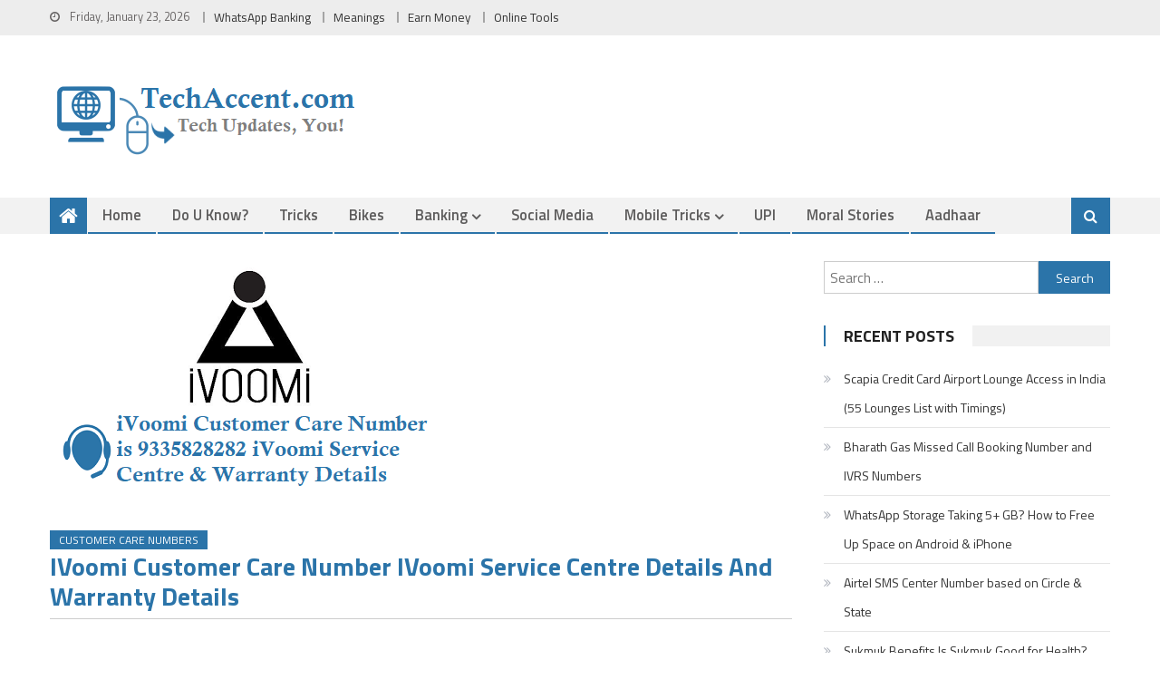

--- FILE ---
content_type: text/html; charset=UTF-8
request_url: https://www.techaccent.com/ivoomi-customer-care-number-ivoomi-service-centre-details-warranty-details/
body_size: 25146
content:
<!DOCTYPE html><html
lang=en-US><head><style>img.lazy{min-height:1px}</style><link
href=https://www.techaccent.com/wp-content/plugins/w3-total-cache/pub/js/lazyload.min.js as=script><meta
charset="UTF-8"><meta
name="viewport" content="width=device-width, initial-scale=1"><meta
name="theme-color" content="#2b74a9"><link
rel=profile href=https://gmpg.org/xfn/11><link
rel=pingback href=https://www.techaccent.com/xmlrpc.php><meta
name='robots' content='index, follow, max-image-preview:large, max-snippet:-1, max-video-preview:-1'><title>iVoomi Customer Care Number iVoomi Service Centre Details and Warranty Details - TechAccent</title><meta
name="description" content="iVoomi Customer Care Number 9335828282 iVoomi Warranty Details iVoomi Service Center in Hyderabad Chennai, Pune, Mumbai Bangalore Kolkata."><link
rel=canonical href=https://www.techaccent.com/ivoomi-customer-care-number-ivoomi-service-centre-details-warranty-details/ ><meta
property="og:locale" content="en_US"><meta
property="og:type" content="article"><meta
property="og:title" content="iVoomi Customer Care Number iVoomi Service Centre Details and Warranty Details - TechAccent"><meta
property="og:description" content="iVoomi Customer Care Number 9335828282 iVoomi Warranty Details iVoomi Service Center in Hyderabad Chennai, Pune, Mumbai Bangalore Kolkata."><meta
property="og:url" content="https://www.techaccent.com/ivoomi-customer-care-number-ivoomi-service-centre-details-warranty-details/"><meta
property="og:site_name" content="TechAccent"><meta
property="article:publisher" content="https://www.facebook.com/TechAccent"><meta
property="article:published_time" content="2021-05-05T18:33:15+00:00"><meta
property="article:modified_time" content="2021-05-05T18:33:51+00:00"><meta
property="og:image" content="https://www.techaccent.com/wp-content/uploads/2017/09/ivoomi-customer-care-number-9335828282-ivoomi-service-centre-warranty-details.png"><meta
property="og:image:width" content="426"><meta
property="og:image:height" content="272"><meta
property="og:image:type" content="image/png"><meta
name="author" content="viveik"><meta
name="twitter:card" content="summary"><meta
name="twitter:creator" content="@techfolks"><meta
name="twitter:site" content="@techfolks"><meta
name="twitter:label1" content="Written by"><meta
name="twitter:data1" content="viveik"><meta
name="twitter:label2" content="Est. reading time"><meta
name="twitter:data2" content="3 minutes"> <script type=application/ld+json class=yoast-schema-graph>{"@context":"https://schema.org","@graph":[{"@type":"WebSite","@id":"https://www.techaccent.com/#website","url":"https://www.techaccent.com/","name":"TechAccent","description":"Tech Updates, You!","potentialAction":[{"@type":"SearchAction","target":{"@type":"EntryPoint","urlTemplate":"https://www.techaccent.com/?s={search_term_string}"},"query-input":"required name=search_term_string"}],"inLanguage":"en-US"},{"@type":"ImageObject","inLanguage":"en-US","@id":"https://www.techaccent.com/ivoomi-customer-care-number-ivoomi-service-centre-details-warranty-details/#primaryimage","url":"https://www.techaccent.com/wp-content/uploads/2017/09/ivoomi-customer-care-number-9335828282-ivoomi-service-centre-warranty-details.png","contentUrl":"https://www.techaccent.com/wp-content/uploads/2017/09/ivoomi-customer-care-number-9335828282-ivoomi-service-centre-warranty-details.png","width":426,"height":272,"caption":"iVoomi Customer Care Number 9335828282 iVoomi Service Centre Warranty Details"},{"@type":"WebPage","@id":"https://www.techaccent.com/ivoomi-customer-care-number-ivoomi-service-centre-details-warranty-details/#webpage","url":"https://www.techaccent.com/ivoomi-customer-care-number-ivoomi-service-centre-details-warranty-details/","name":"iVoomi Customer Care Number iVoomi Service Centre Details and Warranty Details - TechAccent","isPartOf":{"@id":"https://www.techaccent.com/#website"},"primaryImageOfPage":{"@id":"https://www.techaccent.com/ivoomi-customer-care-number-ivoomi-service-centre-details-warranty-details/#primaryimage"},"datePublished":"2021-05-05T18:33:15+00:00","dateModified":"2021-05-05T18:33:51+00:00","author":{"@id":"https://www.techaccent.com/#/schema/person/c1e80e048aca46d433461581a07a194e"},"description":"iVoomi Customer Care Number 9335828282 iVoomi Warranty Details iVoomi Service Center in Hyderabad Chennai, Pune, Mumbai Bangalore Kolkata.","breadcrumb":{"@id":"https://www.techaccent.com/ivoomi-customer-care-number-ivoomi-service-centre-details-warranty-details/#breadcrumb"},"inLanguage":"en-US","potentialAction":[{"@type":"ReadAction","target":["https://www.techaccent.com/ivoomi-customer-care-number-ivoomi-service-centre-details-warranty-details/"]}]},{"@type":"BreadcrumbList","@id":"https://www.techaccent.com/ivoomi-customer-care-number-ivoomi-service-centre-details-warranty-details/#breadcrumb","itemListElement":[{"@type":"ListItem","position":1,"name":"Home","item":"https://www.techaccent.com/"},{"@type":"ListItem","position":2,"name":"iVoomi Customer Care Number iVoomi Service Centre Details and Warranty Details"}]},{"@type":"Person","@id":"https://www.techaccent.com/#/schema/person/c1e80e048aca46d433461581a07a194e","name":"viveik","url":"https://www.techaccent.com/author/viveik10/"}]}</script> <link
rel=dns-prefetch href=//www.googletagmanager.com><link
rel=dns-prefetch href=//fonts.googleapis.com><link
rel=alternate type=application/rss+xml title="TechAccent &raquo; Feed" href=https://www.techaccent.com/feed/ ><link
rel=alternate type=application/rss+xml title="TechAccent &raquo; Comments Feed" href=https://www.techaccent.com/comments/feed/ ><link
rel=stylesheet href=https://www.techaccent.com/wp-content/cache/minify/b6e0d.css media=all><link
rel=stylesheet id=editorial-google-font-css  href='https://fonts.googleapis.com/css?family=Titillium+Web%3A400%2C600%2C700%2C300&#038;subset=latin%2Clatin-ext' type=text/css media=all><link
rel=stylesheet href=https://www.techaccent.com/wp-content/cache/minify/fc6db.css media=all><style id=editorial-style-inline-css>.category-button.mt-cat-52
a{background:#2b74a9}.category-button.mt-cat-52 a:hover{background:#004277}.block-header.mt-cat-52{border-left:2px solid #2b74a9}.rtl .block-header.mt-cat-52{border-left:none;border-right:2px solid #2b74a9}.archive .page-header.mt-cat-52{border-left:4px solid #2b74a9}.rtl.archive .page-header.mt-cat-52{border-left:none;border-right:4px solid #2b74a9}#site-navigation ul li.mt-cat-52{border-bottom-color:#2b74a9}.category-button.mt-cat-31
a{background:#2b74a9}.category-button.mt-cat-31 a:hover{background:#004277}.block-header.mt-cat-31{border-left:2px solid #2b74a9}.rtl .block-header.mt-cat-31{border-left:none;border-right:2px solid #2b74a9}.archive .page-header.mt-cat-31{border-left:4px solid #2b74a9}.rtl.archive .page-header.mt-cat-31{border-left:none;border-right:4px solid #2b74a9}#site-navigation ul li.mt-cat-31{border-bottom-color:#2b74a9}.category-button.mt-cat-25
a{background:#2b74a9}.category-button.mt-cat-25 a:hover{background:#004277}.block-header.mt-cat-25{border-left:2px solid #2b74a9}.rtl .block-header.mt-cat-25{border-left:none;border-right:2px solid #2b74a9}.archive .page-header.mt-cat-25{border-left:4px solid #2b74a9}.rtl.archive .page-header.mt-cat-25{border-left:none;border-right:4px solid #2b74a9}#site-navigation ul li.mt-cat-25{border-bottom-color:#2b74a9}.category-button.mt-cat-53
a{background:#2b74a9}.category-button.mt-cat-53 a:hover{background:#004277}.block-header.mt-cat-53{border-left:2px solid #2b74a9}.rtl .block-header.mt-cat-53{border-left:none;border-right:2px solid #2b74a9}.archive .page-header.mt-cat-53{border-left:4px solid #2b74a9}.rtl.archive .page-header.mt-cat-53{border-left:none;border-right:4px solid #2b74a9}#site-navigation ul li.mt-cat-53{border-bottom-color:#2b74a9}.category-button.mt-cat-57
a{background:#2b74a9}.category-button.mt-cat-57 a:hover{background:#004277}.block-header.mt-cat-57{border-left:2px solid #2b74a9}.rtl .block-header.mt-cat-57{border-left:none;border-right:2px solid #2b74a9}.archive .page-header.mt-cat-57{border-left:4px solid #2b74a9}.rtl.archive .page-header.mt-cat-57{border-left:none;border-right:4px solid #2b74a9}#site-navigation ul li.mt-cat-57{border-bottom-color:#2b74a9}.category-button.mt-cat-152
a{background:#2b74a9}.category-button.mt-cat-152 a:hover{background:#004277}.block-header.mt-cat-152{border-left:2px solid #2b74a9}.rtl .block-header.mt-cat-152{border-left:none;border-right:2px solid #2b74a9}.archive .page-header.mt-cat-152{border-left:4px solid #2b74a9}.rtl.archive .page-header.mt-cat-152{border-left:none;border-right:4px solid #2b74a9}#site-navigation ul li.mt-cat-152{border-bottom-color:#2b74a9}.category-button.mt-cat-149
a{background:#2b74a9}.category-button.mt-cat-149 a:hover{background:#004277}.block-header.mt-cat-149{border-left:2px solid #2b74a9}.rtl .block-header.mt-cat-149{border-left:none;border-right:2px solid #2b74a9}.archive .page-header.mt-cat-149{border-left:4px solid #2b74a9}.rtl.archive .page-header.mt-cat-149{border-left:none;border-right:4px solid #2b74a9}#site-navigation ul li.mt-cat-149{border-bottom-color:#2b74a9}.category-button.mt-cat-150
a{background:#2b74a9}.category-button.mt-cat-150 a:hover{background:#004277}.block-header.mt-cat-150{border-left:2px solid #2b74a9}.rtl .block-header.mt-cat-150{border-left:none;border-right:2px solid #2b74a9}.archive .page-header.mt-cat-150{border-left:4px solid #2b74a9}.rtl.archive .page-header.mt-cat-150{border-left:none;border-right:4px solid #2b74a9}#site-navigation ul li.mt-cat-150{border-bottom-color:#2b74a9}.category-button.mt-cat-151
a{background:#2b74a9}.category-button.mt-cat-151 a:hover{background:#004277}.block-header.mt-cat-151{border-left:2px solid #2b74a9}.rtl .block-header.mt-cat-151{border-left:none;border-right:2px solid #2b74a9}.archive .page-header.mt-cat-151{border-left:4px solid #2b74a9}.rtl.archive .page-header.mt-cat-151{border-left:none;border-right:4px solid #2b74a9}#site-navigation ul li.mt-cat-151{border-bottom-color:#2b74a9}.category-button.mt-cat-154
a{background:#2b74a9}.category-button.mt-cat-154 a:hover{background:#004277}.block-header.mt-cat-154{border-left:2px solid #2b74a9}.rtl .block-header.mt-cat-154{border-left:none;border-right:2px solid #2b74a9}.archive .page-header.mt-cat-154{border-left:4px solid #2b74a9}.rtl.archive .page-header.mt-cat-154{border-left:none;border-right:4px solid #2b74a9}#site-navigation ul li.mt-cat-154{border-bottom-color:#2b74a9}.category-button.mt-cat-103
a{background:#2b74a9}.category-button.mt-cat-103 a:hover{background:#004277}.block-header.mt-cat-103{border-left:2px solid #2b74a9}.rtl .block-header.mt-cat-103{border-left:none;border-right:2px solid #2b74a9}.archive .page-header.mt-cat-103{border-left:4px solid #2b74a9}.rtl.archive .page-header.mt-cat-103{border-left:none;border-right:4px solid #2b74a9}#site-navigation ul li.mt-cat-103{border-bottom-color:#2b74a9}.category-button.mt-cat-110
a{background:#2b74a9}.category-button.mt-cat-110 a:hover{background:#004277}.block-header.mt-cat-110{border-left:2px solid #2b74a9}.rtl .block-header.mt-cat-110{border-left:none;border-right:2px solid #2b74a9}.archive .page-header.mt-cat-110{border-left:4px solid #2b74a9}.rtl.archive .page-header.mt-cat-110{border-left:none;border-right:4px solid #2b74a9}#site-navigation ul li.mt-cat-110{border-bottom-color:#2b74a9}.category-button.mt-cat-117
a{background:#2b74a9}.category-button.mt-cat-117 a:hover{background:#004277}.block-header.mt-cat-117{border-left:2px solid #2b74a9}.rtl .block-header.mt-cat-117{border-left:none;border-right:2px solid #2b74a9}.archive .page-header.mt-cat-117{border-left:4px solid #2b74a9}.rtl.archive .page-header.mt-cat-117{border-left:none;border-right:4px solid #2b74a9}#site-navigation ul li.mt-cat-117{border-bottom-color:#2b74a9}.category-button.mt-cat-96
a{background:#2b74a9}.category-button.mt-cat-96 a:hover{background:#004277}.block-header.mt-cat-96{border-left:2px solid #2b74a9}.rtl .block-header.mt-cat-96{border-left:none;border-right:2px solid #2b74a9}.archive .page-header.mt-cat-96{border-left:4px solid #2b74a9}.rtl.archive .page-header.mt-cat-96{border-left:none;border-right:4px solid #2b74a9}#site-navigation ul li.mt-cat-96{border-bottom-color:#2b74a9}.category-button.mt-cat-97
a{background:#2b74a9}.category-button.mt-cat-97 a:hover{background:#004277}.block-header.mt-cat-97{border-left:2px solid #2b74a9}.rtl .block-header.mt-cat-97{border-left:none;border-right:2px solid #2b74a9}.archive .page-header.mt-cat-97{border-left:4px solid #2b74a9}.rtl.archive .page-header.mt-cat-97{border-left:none;border-right:4px solid #2b74a9}#site-navigation ul li.mt-cat-97{border-bottom-color:#2b74a9}.category-button.mt-cat-99
a{background:#2b74a9}.category-button.mt-cat-99 a:hover{background:#004277}.block-header.mt-cat-99{border-left:2px solid #2b74a9}.rtl .block-header.mt-cat-99{border-left:none;border-right:2px solid #2b74a9}.archive .page-header.mt-cat-99{border-left:4px solid #2b74a9}.rtl.archive .page-header.mt-cat-99{border-left:none;border-right:4px solid #2b74a9}#site-navigation ul li.mt-cat-99{border-bottom-color:#2b74a9}.category-button.mt-cat-289
a{background:#2b74a9}.category-button.mt-cat-289 a:hover{background:#004277}.block-header.mt-cat-289{border-left:2px solid #2b74a9}.rtl .block-header.mt-cat-289{border-left:none;border-right:2px solid #2b74a9}.archive .page-header.mt-cat-289{border-left:4px solid #2b74a9}.rtl.archive .page-header.mt-cat-289{border-left:none;border-right:4px solid #2b74a9}#site-navigation ul li.mt-cat-289{border-bottom-color:#2b74a9}.category-button.mt-cat-212
a{background:#2b74a9}.category-button.mt-cat-212 a:hover{background:#004277}.block-header.mt-cat-212{border-left:2px solid #2b74a9}.rtl .block-header.mt-cat-212{border-left:none;border-right:2px solid #2b74a9}.archive .page-header.mt-cat-212{border-left:4px solid #2b74a9}.rtl.archive .page-header.mt-cat-212{border-left:none;border-right:4px solid #2b74a9}#site-navigation ul li.mt-cat-212{border-bottom-color:#2b74a9}.category-button.mt-cat-209
a{background:#2b74a9}.category-button.mt-cat-209 a:hover{background:#004277}.block-header.mt-cat-209{border-left:2px solid #2b74a9}.rtl .block-header.mt-cat-209{border-left:none;border-right:2px solid #2b74a9}.archive .page-header.mt-cat-209{border-left:4px solid #2b74a9}.rtl.archive .page-header.mt-cat-209{border-left:none;border-right:4px solid #2b74a9}#site-navigation ul li.mt-cat-209{border-bottom-color:#2b74a9}.category-button.mt-cat-36
a{background:#2b74a9}.category-button.mt-cat-36 a:hover{background:#004277}.block-header.mt-cat-36{border-left:2px solid #2b74a9}.rtl .block-header.mt-cat-36{border-left:none;border-right:2px solid #2b74a9}.archive .page-header.mt-cat-36{border-left:4px solid #2b74a9}.rtl.archive .page-header.mt-cat-36{border-left:none;border-right:4px solid #2b74a9}#site-navigation ul li.mt-cat-36{border-bottom-color:#2b74a9}.category-button.mt-cat-8
a{background:#2b74a9}.category-button.mt-cat-8 a:hover{background:#004277}.block-header.mt-cat-8{border-left:2px solid #2b74a9}.rtl .block-header.mt-cat-8{border-left:none;border-right:2px solid #2b74a9}.archive .page-header.mt-cat-8{border-left:4px solid #2b74a9}.rtl.archive .page-header.mt-cat-8{border-left:none;border-right:4px solid #2b74a9}#site-navigation ul li.mt-cat-8{border-bottom-color:#2b74a9}.category-button.mt-cat-32
a{background:#2b74a9}.category-button.mt-cat-32 a:hover{background:#004277}.block-header.mt-cat-32{border-left:2px solid #2b74a9}.rtl .block-header.mt-cat-32{border-left:none;border-right:2px solid #2b74a9}.archive .page-header.mt-cat-32{border-left:4px solid #2b74a9}.rtl.archive .page-header.mt-cat-32{border-left:none;border-right:4px solid #2b74a9}#site-navigation ul li.mt-cat-32{border-bottom-color:#2b74a9}.category-button.mt-cat-24
a{background:#2b74a9}.category-button.mt-cat-24 a:hover{background:#004277}.block-header.mt-cat-24{border-left:2px solid #2b74a9}.rtl .block-header.mt-cat-24{border-left:none;border-right:2px solid #2b74a9}.archive .page-header.mt-cat-24{border-left:4px solid #2b74a9}.rtl.archive .page-header.mt-cat-24{border-left:none;border-right:4px solid #2b74a9}#site-navigation ul li.mt-cat-24{border-bottom-color:#2b74a9}.category-button.mt-cat-55
a{background:#2b74a9}.category-button.mt-cat-55 a:hover{background:#004277}.block-header.mt-cat-55{border-left:2px solid #2b74a9}.rtl .block-header.mt-cat-55{border-left:none;border-right:2px solid #2b74a9}.archive .page-header.mt-cat-55{border-left:4px solid #2b74a9}.rtl.archive .page-header.mt-cat-55{border-left:none;border-right:4px solid #2b74a9}#site-navigation ul li.mt-cat-55{border-bottom-color:#2b74a9}.category-button.mt-cat-82
a{background:#2b74a9}.category-button.mt-cat-82 a:hover{background:#004277}.block-header.mt-cat-82{border-left:2px solid #2b74a9}.rtl .block-header.mt-cat-82{border-left:none;border-right:2px solid #2b74a9}.archive .page-header.mt-cat-82{border-left:4px solid #2b74a9}.rtl.archive .page-header.mt-cat-82{border-left:none;border-right:4px solid #2b74a9}#site-navigation ul li.mt-cat-82{border-bottom-color:#2b74a9}.category-button.mt-cat-85
a{background:#2b74a9}.category-button.mt-cat-85 a:hover{background:#004277}.block-header.mt-cat-85{border-left:2px solid #2b74a9}.rtl .block-header.mt-cat-85{border-left:none;border-right:2px solid #2b74a9}.archive .page-header.mt-cat-85{border-left:4px solid #2b74a9}.rtl.archive .page-header.mt-cat-85{border-left:none;border-right:4px solid #2b74a9}#site-navigation ul li.mt-cat-85{border-bottom-color:#2b74a9}.category-button.mt-cat-10
a{background:#2b74a9}.category-button.mt-cat-10 a:hover{background:#004277}.block-header.mt-cat-10{border-left:2px solid #2b74a9}.rtl .block-header.mt-cat-10{border-left:none;border-right:2px solid #2b74a9}.archive .page-header.mt-cat-10{border-left:4px solid #2b74a9}.rtl.archive .page-header.mt-cat-10{border-left:none;border-right:4px solid #2b74a9}#site-navigation ul li.mt-cat-10{border-bottom-color:#2b74a9}.category-button.mt-cat-3326
a{background:#2b74a9}.category-button.mt-cat-3326 a:hover{background:#004277}.block-header.mt-cat-3326{border-left:2px solid #2b74a9}.rtl .block-header.mt-cat-3326{border-left:none;border-right:2px solid #2b74a9}.archive .page-header.mt-cat-3326{border-left:4px solid #2b74a9}.rtl.archive .page-header.mt-cat-3326{border-left:none;border-right:4px solid #2b74a9}#site-navigation ul li.mt-cat-3326{border-bottom-color:#2b74a9}.category-button.mt-cat-6886
a{background:#2b74a9}.category-button.mt-cat-6886 a:hover{background:#004277}.block-header.mt-cat-6886{border-left:2px solid #2b74a9}.rtl .block-header.mt-cat-6886{border-left:none;border-right:2px solid #2b74a9}.archive .page-header.mt-cat-6886{border-left:4px solid #2b74a9}.rtl.archive .page-header.mt-cat-6886{border-left:none;border-right:4px solid #2b74a9}#site-navigation ul li.mt-cat-6886{border-bottom-color:#2b74a9}.category-button.mt-cat-48
a{background:#2b74a9}.category-button.mt-cat-48 a:hover{background:#004277}.block-header.mt-cat-48{border-left:2px solid #2b74a9}.rtl .block-header.mt-cat-48{border-left:none;border-right:2px solid #2b74a9}.archive .page-header.mt-cat-48{border-left:4px solid #2b74a9}.rtl.archive .page-header.mt-cat-48{border-left:none;border-right:4px solid #2b74a9}#site-navigation ul li.mt-cat-48{border-bottom-color:#2b74a9}.category-button.mt-cat-322
a{background:#2b74a9}.category-button.mt-cat-322 a:hover{background:#004277}.block-header.mt-cat-322{border-left:2px solid #2b74a9}.rtl .block-header.mt-cat-322{border-left:none;border-right:2px solid #2b74a9}.archive .page-header.mt-cat-322{border-left:4px solid #2b74a9}.rtl.archive .page-header.mt-cat-322{border-left:none;border-right:4px solid #2b74a9}#site-navigation ul li.mt-cat-322{border-bottom-color:#2b74a9}.category-button.mt-cat-143
a{background:#2b74a9}.category-button.mt-cat-143 a:hover{background:#004277}.block-header.mt-cat-143{border-left:2px solid #2b74a9}.rtl .block-header.mt-cat-143{border-left:none;border-right:2px solid #2b74a9}.archive .page-header.mt-cat-143{border-left:4px solid #2b74a9}.rtl.archive .page-header.mt-cat-143{border-left:none;border-right:4px solid #2b74a9}#site-navigation ul li.mt-cat-143{border-bottom-color:#2b74a9}.category-button.mt-cat-8523
a{background:#2b74a9}.category-button.mt-cat-8523 a:hover{background:#004277}.block-header.mt-cat-8523{border-left:2px solid #2b74a9}.rtl .block-header.mt-cat-8523{border-left:none;border-right:2px solid #2b74a9}.archive .page-header.mt-cat-8523{border-left:4px solid #2b74a9}.rtl.archive .page-header.mt-cat-8523{border-left:none;border-right:4px solid #2b74a9}#site-navigation ul li.mt-cat-8523{border-bottom-color:#2b74a9}.category-button.mt-cat-185
a{background:#2b74a9}.category-button.mt-cat-185 a:hover{background:#004277}.block-header.mt-cat-185{border-left:2px solid #2b74a9}.rtl .block-header.mt-cat-185{border-left:none;border-right:2px solid #2b74a9}.archive .page-header.mt-cat-185{border-left:4px solid #2b74a9}.rtl.archive .page-header.mt-cat-185{border-left:none;border-right:4px solid #2b74a9}#site-navigation ul li.mt-cat-185{border-bottom-color:#2b74a9}.category-button.mt-cat-18163
a{background:#2b74a9}.category-button.mt-cat-18163 a:hover{background:#004277}.block-header.mt-cat-18163{border-left:2px solid #2b74a9}.rtl .block-header.mt-cat-18163{border-left:none;border-right:2px solid #2b74a9}.archive .page-header.mt-cat-18163{border-left:4px solid #2b74a9}.rtl.archive .page-header.mt-cat-18163{border-left:none;border-right:4px solid #2b74a9}#site-navigation ul li.mt-cat-18163{border-bottom-color:#2b74a9}.category-button.mt-cat-254
a{background:#2b74a9}.category-button.mt-cat-254 a:hover{background:#004277}.block-header.mt-cat-254{border-left:2px solid #2b74a9}.rtl .block-header.mt-cat-254{border-left:none;border-right:2px solid #2b74a9}.archive .page-header.mt-cat-254{border-left:4px solid #2b74a9}.rtl.archive .page-header.mt-cat-254{border-left:none;border-right:4px solid #2b74a9}#site-navigation ul li.mt-cat-254{border-bottom-color:#2b74a9}.category-button.mt-cat-255
a{background:#2b74a9}.category-button.mt-cat-255 a:hover{background:#004277}.block-header.mt-cat-255{border-left:2px solid #2b74a9}.rtl .block-header.mt-cat-255{border-left:none;border-right:2px solid #2b74a9}.archive .page-header.mt-cat-255{border-left:4px solid #2b74a9}.rtl.archive .page-header.mt-cat-255{border-left:none;border-right:4px solid #2b74a9}#site-navigation ul li.mt-cat-255{border-bottom-color:#2b74a9}.category-button.mt-cat-256
a{background:#2b74a9}.category-button.mt-cat-256 a:hover{background:#004277}.block-header.mt-cat-256{border-left:2px solid #2b74a9}.rtl .block-header.mt-cat-256{border-left:none;border-right:2px solid #2b74a9}.archive .page-header.mt-cat-256{border-left:4px solid #2b74a9}.rtl.archive .page-header.mt-cat-256{border-left:none;border-right:4px solid #2b74a9}#site-navigation ul li.mt-cat-256{border-bottom-color:#2b74a9}.category-button.mt-cat-3
a{background:#2b74a9}.category-button.mt-cat-3 a:hover{background:#004277}.block-header.mt-cat-3{border-left:2px solid #2b74a9}.rtl .block-header.mt-cat-3{border-left:none;border-right:2px solid #2b74a9}.archive .page-header.mt-cat-3{border-left:4px solid #2b74a9}.rtl.archive .page-header.mt-cat-3{border-left:none;border-right:4px solid #2b74a9}#site-navigation ul li.mt-cat-3{border-bottom-color:#2b74a9}.category-button.mt-cat-211
a{background:#2b74a9}.category-button.mt-cat-211 a:hover{background:#004277}.block-header.mt-cat-211{border-left:2px solid #2b74a9}.rtl .block-header.mt-cat-211{border-left:none;border-right:2px solid #2b74a9}.archive .page-header.mt-cat-211{border-left:4px solid #2b74a9}.rtl.archive .page-header.mt-cat-211{border-left:none;border-right:4px solid #2b74a9}#site-navigation ul li.mt-cat-211{border-bottom-color:#2b74a9}.category-button.mt-cat-210
a{background:#2b74a9}.category-button.mt-cat-210 a:hover{background:#004277}.block-header.mt-cat-210{border-left:2px solid #2b74a9}.rtl .block-header.mt-cat-210{border-left:none;border-right:2px solid #2b74a9}.archive .page-header.mt-cat-210{border-left:4px solid #2b74a9}.rtl.archive .page-header.mt-cat-210{border-left:none;border-right:4px solid #2b74a9}#site-navigation ul li.mt-cat-210{border-bottom-color:#2b74a9}.category-button.mt-cat-213
a{background:#2b74a9}.category-button.mt-cat-213 a:hover{background:#004277}.block-header.mt-cat-213{border-left:2px solid #2b74a9}.rtl .block-header.mt-cat-213{border-left:none;border-right:2px solid #2b74a9}.archive .page-header.mt-cat-213{border-left:4px solid #2b74a9}.rtl.archive .page-header.mt-cat-213{border-left:none;border-right:4px solid #2b74a9}#site-navigation ul li.mt-cat-213{border-bottom-color:#2b74a9}.category-button.mt-cat-214
a{background:#2b74a9}.category-button.mt-cat-214 a:hover{background:#004277}.block-header.mt-cat-214{border-left:2px solid #2b74a9}.rtl .block-header.mt-cat-214{border-left:none;border-right:2px solid #2b74a9}.archive .page-header.mt-cat-214{border-left:4px solid #2b74a9}.rtl.archive .page-header.mt-cat-214{border-left:none;border-right:4px solid #2b74a9}#site-navigation ul li.mt-cat-214{border-bottom-color:#2b74a9}.category-button.mt-cat-9360
a{background:#2b74a9}.category-button.mt-cat-9360 a:hover{background:#004277}.block-header.mt-cat-9360{border-left:2px solid #2b74a9}.rtl .block-header.mt-cat-9360{border-left:none;border-right:2px solid #2b74a9}.archive .page-header.mt-cat-9360{border-left:4px solid #2b74a9}.rtl.archive .page-header.mt-cat-9360{border-left:none;border-right:4px solid #2b74a9}#site-navigation ul li.mt-cat-9360{border-bottom-color:#2b74a9}.category-button.mt-cat-199
a{background:#2b74a9}.category-button.mt-cat-199 a:hover{background:#004277}.block-header.mt-cat-199{border-left:2px solid #2b74a9}.rtl .block-header.mt-cat-199{border-left:none;border-right:2px solid #2b74a9}.archive .page-header.mt-cat-199{border-left:4px solid #2b74a9}.rtl.archive .page-header.mt-cat-199{border-left:none;border-right:4px solid #2b74a9}#site-navigation ul li.mt-cat-199{border-bottom-color:#2b74a9}.category-button.mt-cat-171
a{background:#2b74a9}.category-button.mt-cat-171 a:hover{background:#004277}.block-header.mt-cat-171{border-left:2px solid #2b74a9}.rtl .block-header.mt-cat-171{border-left:none;border-right:2px solid #2b74a9}.archive .page-header.mt-cat-171{border-left:4px solid #2b74a9}.rtl.archive .page-header.mt-cat-171{border-left:none;border-right:4px solid #2b74a9}#site-navigation ul li.mt-cat-171{border-bottom-color:#2b74a9}.category-button.mt-cat-239
a{background:#2b74a9}.category-button.mt-cat-239 a:hover{background:#004277}.block-header.mt-cat-239{border-left:2px solid #2b74a9}.rtl .block-header.mt-cat-239{border-left:none;border-right:2px solid #2b74a9}.archive .page-header.mt-cat-239{border-left:4px solid #2b74a9}.rtl.archive .page-header.mt-cat-239{border-left:none;border-right:4px solid #2b74a9}#site-navigation ul li.mt-cat-239{border-bottom-color:#2b74a9}.category-button.mt-cat-170
a{background:#2b74a9}.category-button.mt-cat-170 a:hover{background:#004277}.block-header.mt-cat-170{border-left:2px solid #2b74a9}.rtl .block-header.mt-cat-170{border-left:none;border-right:2px solid #2b74a9}.archive .page-header.mt-cat-170{border-left:4px solid #2b74a9}.rtl.archive .page-header.mt-cat-170{border-left:none;border-right:4px solid #2b74a9}#site-navigation ul li.mt-cat-170{border-bottom-color:#2b74a9}.category-button.mt-cat-169
a{background:#2b74a9}.category-button.mt-cat-169 a:hover{background:#004277}.block-header.mt-cat-169{border-left:2px solid #2b74a9}.rtl .block-header.mt-cat-169{border-left:none;border-right:2px solid #2b74a9}.archive .page-header.mt-cat-169{border-left:4px solid #2b74a9}.rtl.archive .page-header.mt-cat-169{border-left:none;border-right:4px solid #2b74a9}#site-navigation ul li.mt-cat-169{border-bottom-color:#2b74a9}.category-button.mt-cat-34
a{background:#2b74a9}.category-button.mt-cat-34 a:hover{background:#004277}.block-header.mt-cat-34{border-left:2px solid #2b74a9}.rtl .block-header.mt-cat-34{border-left:none;border-right:2px solid #2b74a9}.archive .page-header.mt-cat-34{border-left:4px solid #2b74a9}.rtl.archive .page-header.mt-cat-34{border-left:none;border-right:4px solid #2b74a9}#site-navigation ul li.mt-cat-34{border-bottom-color:#2b74a9}.category-button.mt-cat-15226
a{background:#2b74a9}.category-button.mt-cat-15226 a:hover{background:#004277}.block-header.mt-cat-15226{border-left:2px solid #2b74a9}.rtl .block-header.mt-cat-15226{border-left:none;border-right:2px solid #2b74a9}.archive .page-header.mt-cat-15226{border-left:4px solid #2b74a9}.rtl.archive .page-header.mt-cat-15226{border-left:none;border-right:4px solid #2b74a9}#site-navigation ul li.mt-cat-15226{border-bottom-color:#2b74a9}.category-button.mt-cat-202
a{background:#2b74a9}.category-button.mt-cat-202 a:hover{background:#004277}.block-header.mt-cat-202{border-left:2px solid #2b74a9}.rtl .block-header.mt-cat-202{border-left:none;border-right:2px solid #2b74a9}.archive .page-header.mt-cat-202{border-left:4px solid #2b74a9}.rtl.archive .page-header.mt-cat-202{border-left:none;border-right:4px solid #2b74a9}#site-navigation ul li.mt-cat-202{border-bottom-color:#2b74a9}.category-button.mt-cat-17090
a{background:#2b74a9}.category-button.mt-cat-17090 a:hover{background:#004277}.block-header.mt-cat-17090{border-left:2px solid #2b74a9}.rtl .block-header.mt-cat-17090{border-left:none;border-right:2px solid #2b74a9}.archive .page-header.mt-cat-17090{border-left:4px solid #2b74a9}.rtl.archive .page-header.mt-cat-17090{border-left:none;border-right:4px solid #2b74a9}#site-navigation ul li.mt-cat-17090{border-bottom-color:#2b74a9}.category-button.mt-cat-168
a{background:#2b74a9}.category-button.mt-cat-168 a:hover{background:#004277}.block-header.mt-cat-168{border-left:2px solid #2b74a9}.rtl .block-header.mt-cat-168{border-left:none;border-right:2px solid #2b74a9}.archive .page-header.mt-cat-168{border-left:4px solid #2b74a9}.rtl.archive .page-header.mt-cat-168{border-left:none;border-right:4px solid #2b74a9}#site-navigation ul li.mt-cat-168{border-bottom-color:#2b74a9}.category-button.mt-cat-200
a{background:#2b74a9}.category-button.mt-cat-200 a:hover{background:#004277}.block-header.mt-cat-200{border-left:2px solid #2b74a9}.rtl .block-header.mt-cat-200{border-left:none;border-right:2px solid #2b74a9}.archive .page-header.mt-cat-200{border-left:4px solid #2b74a9}.rtl.archive .page-header.mt-cat-200{border-left:none;border-right:4px solid #2b74a9}#site-navigation ul li.mt-cat-200{border-bottom-color:#2b74a9}.category-button.mt-cat-201
a{background:#2b74a9}.category-button.mt-cat-201 a:hover{background:#004277}.block-header.mt-cat-201{border-left:2px solid #2b74a9}.rtl .block-header.mt-cat-201{border-left:none;border-right:2px solid #2b74a9}.archive .page-header.mt-cat-201{border-left:4px solid #2b74a9}.rtl.archive .page-header.mt-cat-201{border-left:none;border-right:4px solid #2b74a9}#site-navigation ul li.mt-cat-201{border-bottom-color:#2b74a9}.category-button.mt-cat-9721
a{background:#2b74a9}.category-button.mt-cat-9721 a:hover{background:#004277}.block-header.mt-cat-9721{border-left:2px solid #2b74a9}.rtl .block-header.mt-cat-9721{border-left:none;border-right:2px solid #2b74a9}.archive .page-header.mt-cat-9721{border-left:4px solid #2b74a9}.rtl.archive .page-header.mt-cat-9721{border-left:none;border-right:4px solid #2b74a9}#site-navigation ul li.mt-cat-9721{border-bottom-color:#2b74a9}.category-button.mt-cat-12952
a{background:#2b74a9}.category-button.mt-cat-12952 a:hover{background:#004277}.block-header.mt-cat-12952{border-left:2px solid #2b74a9}.rtl .block-header.mt-cat-12952{border-left:none;border-right:2px solid #2b74a9}.archive .page-header.mt-cat-12952{border-left:4px solid #2b74a9}.rtl.archive .page-header.mt-cat-12952{border-left:none;border-right:4px solid #2b74a9}#site-navigation ul li.mt-cat-12952{border-bottom-color:#2b74a9}.category-button.mt-cat-13187
a{background:#2b74a9}.category-button.mt-cat-13187 a:hover{background:#004277}.block-header.mt-cat-13187{border-left:2px solid #2b74a9}.rtl .block-header.mt-cat-13187{border-left:none;border-right:2px solid #2b74a9}.archive .page-header.mt-cat-13187{border-left:4px solid #2b74a9}.rtl.archive .page-header.mt-cat-13187{border-left:none;border-right:4px solid #2b74a9}#site-navigation ul li.mt-cat-13187{border-bottom-color:#2b74a9}.category-button.mt-cat-18872
a{background:#2b74a9}.category-button.mt-cat-18872 a:hover{background:#004277}.block-header.mt-cat-18872{border-left:2px solid #2b74a9}.rtl .block-header.mt-cat-18872{border-left:none;border-right:2px solid #2b74a9}.archive .page-header.mt-cat-18872{border-left:4px solid #2b74a9}.rtl.archive .page-header.mt-cat-18872{border-left:none;border-right:4px solid #2b74a9}#site-navigation ul li.mt-cat-18872{border-bottom-color:#2b74a9}.category-button.mt-cat-11019
a{background:#2b74a9}.category-button.mt-cat-11019 a:hover{background:#004277}.block-header.mt-cat-11019{border-left:2px solid #2b74a9}.rtl .block-header.mt-cat-11019{border-left:none;border-right:2px solid #2b74a9}.archive .page-header.mt-cat-11019{border-left:4px solid #2b74a9}.rtl.archive .page-header.mt-cat-11019{border-left:none;border-right:4px solid #2b74a9}#site-navigation ul li.mt-cat-11019{border-bottom-color:#2b74a9}.category-button.mt-cat-3524
a{background:#2b74a9}.category-button.mt-cat-3524 a:hover{background:#004277}.block-header.mt-cat-3524{border-left:2px solid #2b74a9}.rtl .block-header.mt-cat-3524{border-left:none;border-right:2px solid #2b74a9}.archive .page-header.mt-cat-3524{border-left:4px solid #2b74a9}.rtl.archive .page-header.mt-cat-3524{border-left:none;border-right:4px solid #2b74a9}#site-navigation ul li.mt-cat-3524{border-bottom-color:#2b74a9}.category-button.mt-cat-17722
a{background:#2b74a9}.category-button.mt-cat-17722 a:hover{background:#004277}.block-header.mt-cat-17722{border-left:2px solid #2b74a9}.rtl .block-header.mt-cat-17722{border-left:none;border-right:2px solid #2b74a9}.archive .page-header.mt-cat-17722{border-left:4px solid #2b74a9}.rtl.archive .page-header.mt-cat-17722{border-left:none;border-right:4px solid #2b74a9}#site-navigation ul li.mt-cat-17722{border-bottom-color:#2b74a9}.category-button.mt-cat-159
a{background:#2b74a9}.category-button.mt-cat-159 a:hover{background:#004277}.block-header.mt-cat-159{border-left:2px solid #2b74a9}.rtl .block-header.mt-cat-159{border-left:none;border-right:2px solid #2b74a9}.archive .page-header.mt-cat-159{border-left:4px solid #2b74a9}.rtl.archive .page-header.mt-cat-159{border-left:none;border-right:4px solid #2b74a9}#site-navigation ul li.mt-cat-159{border-bottom-color:#2b74a9}.category-button.mt-cat-275
a{background:#2b74a9}.category-button.mt-cat-275 a:hover{background:#004277}.block-header.mt-cat-275{border-left:2px solid #2b74a9}.rtl .block-header.mt-cat-275{border-left:none;border-right:2px solid #2b74a9}.archive .page-header.mt-cat-275{border-left:4px solid #2b74a9}.rtl.archive .page-header.mt-cat-275{border-left:none;border-right:4px solid #2b74a9}#site-navigation ul li.mt-cat-275{border-bottom-color:#2b74a9}.category-button.mt-cat-111
a{background:#2b74a9}.category-button.mt-cat-111 a:hover{background:#004277}.block-header.mt-cat-111{border-left:2px solid #2b74a9}.rtl .block-header.mt-cat-111{border-left:none;border-right:2px solid #2b74a9}.archive .page-header.mt-cat-111{border-left:4px solid #2b74a9}.rtl.archive .page-header.mt-cat-111{border-left:none;border-right:4px solid #2b74a9}#site-navigation ul li.mt-cat-111{border-bottom-color:#2b74a9}.category-button.mt-cat-114
a{background:#2b74a9}.category-button.mt-cat-114 a:hover{background:#004277}.block-header.mt-cat-114{border-left:2px solid #2b74a9}.rtl .block-header.mt-cat-114{border-left:none;border-right:2px solid #2b74a9}.archive .page-header.mt-cat-114{border-left:4px solid #2b74a9}.rtl.archive .page-header.mt-cat-114{border-left:none;border-right:4px solid #2b74a9}#site-navigation ul li.mt-cat-114{border-bottom-color:#2b74a9}.category-button.mt-cat-113
a{background:#2b74a9}.category-button.mt-cat-113 a:hover{background:#004277}.block-header.mt-cat-113{border-left:2px solid #2b74a9}.rtl .block-header.mt-cat-113{border-left:none;border-right:2px solid #2b74a9}.archive .page-header.mt-cat-113{border-left:4px solid #2b74a9}.rtl.archive .page-header.mt-cat-113{border-left:none;border-right:4px solid #2b74a9}#site-navigation ul li.mt-cat-113{border-bottom-color:#2b74a9}.category-button.mt-cat-281
a{background:#2b74a9}.category-button.mt-cat-281 a:hover{background:#004277}.block-header.mt-cat-281{border-left:2px solid #2b74a9}.rtl .block-header.mt-cat-281{border-left:none;border-right:2px solid #2b74a9}.archive .page-header.mt-cat-281{border-left:4px solid #2b74a9}.rtl.archive .page-header.mt-cat-281{border-left:none;border-right:4px solid #2b74a9}#site-navigation ul li.mt-cat-281{border-bottom-color:#2b74a9}.category-button.mt-cat-279
a{background:#2b74a9}.category-button.mt-cat-279 a:hover{background:#004277}.block-header.mt-cat-279{border-left:2px solid #2b74a9}.rtl .block-header.mt-cat-279{border-left:none;border-right:2px solid #2b74a9}.archive .page-header.mt-cat-279{border-left:4px solid #2b74a9}.rtl.archive .page-header.mt-cat-279{border-left:none;border-right:4px solid #2b74a9}#site-navigation ul li.mt-cat-279{border-bottom-color:#2b74a9}.category-button.mt-cat-4843
a{background:#2b74a9}.category-button.mt-cat-4843 a:hover{background:#004277}.block-header.mt-cat-4843{border-left:2px solid #2b74a9}.rtl .block-header.mt-cat-4843{border-left:none;border-right:2px solid #2b74a9}.archive .page-header.mt-cat-4843{border-left:4px solid #2b74a9}.rtl.archive .page-header.mt-cat-4843{border-left:none;border-right:4px solid #2b74a9}#site-navigation ul li.mt-cat-4843{border-bottom-color:#2b74a9}.category-button.mt-cat-6346
a{background:#2b74a9}.category-button.mt-cat-6346 a:hover{background:#004277}.block-header.mt-cat-6346{border-left:2px solid #2b74a9}.rtl .block-header.mt-cat-6346{border-left:none;border-right:2px solid #2b74a9}.archive .page-header.mt-cat-6346{border-left:4px solid #2b74a9}.rtl.archive .page-header.mt-cat-6346{border-left:none;border-right:4px solid #2b74a9}#site-navigation ul li.mt-cat-6346{border-bottom-color:#2b74a9}.category-button.mt-cat-9772
a{background:#2b74a9}.category-button.mt-cat-9772 a:hover{background:#004277}.block-header.mt-cat-9772{border-left:2px solid #2b74a9}.rtl .block-header.mt-cat-9772{border-left:none;border-right:2px solid #2b74a9}.archive .page-header.mt-cat-9772{border-left:4px solid #2b74a9}.rtl.archive .page-header.mt-cat-9772{border-left:none;border-right:4px solid #2b74a9}#site-navigation ul li.mt-cat-9772{border-bottom-color:#2b74a9}.category-button.mt-cat-294
a{background:#2b74a9}.category-button.mt-cat-294 a:hover{background:#004277}.block-header.mt-cat-294{border-left:2px solid #2b74a9}.rtl .block-header.mt-cat-294{border-left:none;border-right:2px solid #2b74a9}.archive .page-header.mt-cat-294{border-left:4px solid #2b74a9}.rtl.archive .page-header.mt-cat-294{border-left:none;border-right:4px solid #2b74a9}#site-navigation ul li.mt-cat-294{border-bottom-color:#2b74a9}.category-button.mt-cat-295
a{background:#2b74a9}.category-button.mt-cat-295 a:hover{background:#004277}.block-header.mt-cat-295{border-left:2px solid #2b74a9}.rtl .block-header.mt-cat-295{border-left:none;border-right:2px solid #2b74a9}.archive .page-header.mt-cat-295{border-left:4px solid #2b74a9}.rtl.archive .page-header.mt-cat-295{border-left:none;border-right:4px solid #2b74a9}#site-navigation ul li.mt-cat-295{border-bottom-color:#2b74a9}.category-button.mt-cat-3023
a{background:#2b74a9}.category-button.mt-cat-3023 a:hover{background:#004277}.block-header.mt-cat-3023{border-left:2px solid #2b74a9}.rtl .block-header.mt-cat-3023{border-left:none;border-right:2px solid #2b74a9}.archive .page-header.mt-cat-3023{border-left:4px solid #2b74a9}.rtl.archive .page-header.mt-cat-3023{border-left:none;border-right:4px solid #2b74a9}#site-navigation ul li.mt-cat-3023{border-bottom-color:#2b74a9}.category-button.mt-cat-12829
a{background:#2b74a9}.category-button.mt-cat-12829 a:hover{background:#004277}.block-header.mt-cat-12829{border-left:2px solid #2b74a9}.rtl .block-header.mt-cat-12829{border-left:none;border-right:2px solid #2b74a9}.archive .page-header.mt-cat-12829{border-left:4px solid #2b74a9}.rtl.archive .page-header.mt-cat-12829{border-left:none;border-right:4px solid #2b74a9}#site-navigation ul li.mt-cat-12829{border-bottom-color:#2b74a9}.category-button.mt-cat-116
a{background:#2b74a9}.category-button.mt-cat-116 a:hover{background:#004277}.block-header.mt-cat-116{border-left:2px solid #2b74a9}.rtl .block-header.mt-cat-116{border-left:none;border-right:2px solid #2b74a9}.archive .page-header.mt-cat-116{border-left:4px solid #2b74a9}.rtl.archive .page-header.mt-cat-116{border-left:none;border-right:4px solid #2b74a9}#site-navigation ul li.mt-cat-116{border-bottom-color:#2b74a9}.category-button.mt-cat-155
a{background:#2b74a9}.category-button.mt-cat-155 a:hover{background:#004277}.block-header.mt-cat-155{border-left:2px solid #2b74a9}.rtl .block-header.mt-cat-155{border-left:none;border-right:2px solid #2b74a9}.archive .page-header.mt-cat-155{border-left:4px solid #2b74a9}.rtl.archive .page-header.mt-cat-155{border-left:none;border-right:4px solid #2b74a9}#site-navigation ul li.mt-cat-155{border-bottom-color:#2b74a9}.category-button.mt-cat-153
a{background:#2b74a9}.category-button.mt-cat-153 a:hover{background:#004277}.block-header.mt-cat-153{border-left:2px solid #2b74a9}.rtl .block-header.mt-cat-153{border-left:none;border-right:2px solid #2b74a9}.archive .page-header.mt-cat-153{border-left:4px solid #2b74a9}.rtl.archive .page-header.mt-cat-153{border-left:none;border-right:4px solid #2b74a9}#site-navigation ul li.mt-cat-153{border-bottom-color:#2b74a9}.category-button.mt-cat-266
a{background:#2b74a9}.category-button.mt-cat-266 a:hover{background:#004277}.block-header.mt-cat-266{border-left:2px solid #2b74a9}.rtl .block-header.mt-cat-266{border-left:none;border-right:2px solid #2b74a9}.archive .page-header.mt-cat-266{border-left:4px solid #2b74a9}.rtl.archive .page-header.mt-cat-266{border-left:none;border-right:4px solid #2b74a9}#site-navigation ul li.mt-cat-266{border-bottom-color:#2b74a9}.category-button.mt-cat-267
a{background:#2b74a9}.category-button.mt-cat-267 a:hover{background:#004277}.block-header.mt-cat-267{border-left:2px solid #2b74a9}.rtl .block-header.mt-cat-267{border-left:none;border-right:2px solid #2b74a9}.archive .page-header.mt-cat-267{border-left:4px solid #2b74a9}.rtl.archive .page-header.mt-cat-267{border-left:none;border-right:4px solid #2b74a9}#site-navigation ul li.mt-cat-267{border-bottom-color:#2b74a9}.category-button.mt-cat-13943
a{background:#2b74a9}.category-button.mt-cat-13943 a:hover{background:#004277}.block-header.mt-cat-13943{border-left:2px solid #2b74a9}.rtl .block-header.mt-cat-13943{border-left:none;border-right:2px solid #2b74a9}.archive .page-header.mt-cat-13943{border-left:4px solid #2b74a9}.rtl.archive .page-header.mt-cat-13943{border-left:none;border-right:4px solid #2b74a9}#site-navigation ul li.mt-cat-13943{border-bottom-color:#2b74a9}.category-button.mt-cat-10679
a{background:#2b74a9}.category-button.mt-cat-10679 a:hover{background:#004277}.block-header.mt-cat-10679{border-left:2px solid #2b74a9}.rtl .block-header.mt-cat-10679{border-left:none;border-right:2px solid #2b74a9}.archive .page-header.mt-cat-10679{border-left:4px solid #2b74a9}.rtl.archive .page-header.mt-cat-10679{border-left:none;border-right:4px solid #2b74a9}#site-navigation ul li.mt-cat-10679{border-bottom-color:#2b74a9}.category-button.mt-cat-10641
a{background:#2b74a9}.category-button.mt-cat-10641 a:hover{background:#004277}.block-header.mt-cat-10641{border-left:2px solid #2b74a9}.rtl .block-header.mt-cat-10641{border-left:none;border-right:2px solid #2b74a9}.archive .page-header.mt-cat-10641{border-left:4px solid #2b74a9}.rtl.archive .page-header.mt-cat-10641{border-left:none;border-right:4px solid #2b74a9}#site-navigation ul li.mt-cat-10641{border-bottom-color:#2b74a9}.category-button.mt-cat-7181
a{background:#2b74a9}.category-button.mt-cat-7181 a:hover{background:#004277}.block-header.mt-cat-7181{border-left:2px solid #2b74a9}.rtl .block-header.mt-cat-7181{border-left:none;border-right:2px solid #2b74a9}.archive .page-header.mt-cat-7181{border-left:4px solid #2b74a9}.rtl.archive .page-header.mt-cat-7181{border-left:none;border-right:4px solid #2b74a9}#site-navigation ul li.mt-cat-7181{border-bottom-color:#2b74a9}.category-button.mt-cat-7072
a{background:#2b74a9}.category-button.mt-cat-7072 a:hover{background:#004277}.block-header.mt-cat-7072{border-left:2px solid #2b74a9}.rtl .block-header.mt-cat-7072{border-left:none;border-right:2px solid #2b74a9}.archive .page-header.mt-cat-7072{border-left:4px solid #2b74a9}.rtl.archive .page-header.mt-cat-7072{border-left:none;border-right:4px solid #2b74a9}#site-navigation ul li.mt-cat-7072{border-bottom-color:#2b74a9}.category-button.mt-cat-15006
a{background:#2b74a9}.category-button.mt-cat-15006 a:hover{background:#004277}.block-header.mt-cat-15006{border-left:2px solid #2b74a9}.rtl .block-header.mt-cat-15006{border-left:none;border-right:2px solid #2b74a9}.archive .page-header.mt-cat-15006{border-left:4px solid #2b74a9}.rtl.archive .page-header.mt-cat-15006{border-left:none;border-right:4px solid #2b74a9}#site-navigation ul li.mt-cat-15006{border-bottom-color:#2b74a9}.category-button.mt-cat-16046
a{background:#2b74a9}.category-button.mt-cat-16046 a:hover{background:#004277}.block-header.mt-cat-16046{border-left:2px solid #2b74a9}.rtl .block-header.mt-cat-16046{border-left:none;border-right:2px solid #2b74a9}.archive .page-header.mt-cat-16046{border-left:4px solid #2b74a9}.rtl.archive .page-header.mt-cat-16046{border-left:none;border-right:4px solid #2b74a9}#site-navigation ul li.mt-cat-16046{border-bottom-color:#2b74a9}.category-button.mt-cat-16065
a{background:#2b74a9}.category-button.mt-cat-16065 a:hover{background:#004277}.block-header.mt-cat-16065{border-left:2px solid #2b74a9}.rtl .block-header.mt-cat-16065{border-left:none;border-right:2px solid #2b74a9}.archive .page-header.mt-cat-16065{border-left:4px solid #2b74a9}.rtl.archive .page-header.mt-cat-16065{border-left:none;border-right:4px solid #2b74a9}#site-navigation ul li.mt-cat-16065{border-bottom-color:#2b74a9}.category-button.mt-cat-33
a{background:#2b74a9}.category-button.mt-cat-33 a:hover{background:#004277}.block-header.mt-cat-33{border-left:2px solid #2b74a9}.rtl .block-header.mt-cat-33{border-left:none;border-right:2px solid #2b74a9}.archive .page-header.mt-cat-33{border-left:4px solid #2b74a9}.rtl.archive .page-header.mt-cat-33{border-left:none;border-right:4px solid #2b74a9}#site-navigation ul li.mt-cat-33{border-bottom-color:#2b74a9}.category-button.mt-cat-94
a{background:#2b74a9}.category-button.mt-cat-94 a:hover{background:#004277}.block-header.mt-cat-94{border-left:2px solid #2b74a9}.rtl .block-header.mt-cat-94{border-left:none;border-right:2px solid #2b74a9}.archive .page-header.mt-cat-94{border-left:4px solid #2b74a9}.rtl.archive .page-header.mt-cat-94{border-left:none;border-right:4px solid #2b74a9}#site-navigation ul li.mt-cat-94{border-bottom-color:#2b74a9}.category-button.mt-cat-262
a{background:#2b74a9}.category-button.mt-cat-262 a:hover{background:#004277}.block-header.mt-cat-262{border-left:2px solid #2b74a9}.rtl .block-header.mt-cat-262{border-left:none;border-right:2px solid #2b74a9}.archive .page-header.mt-cat-262{border-left:4px solid #2b74a9}.rtl.archive .page-header.mt-cat-262{border-left:none;border-right:4px solid #2b74a9}#site-navigation ul li.mt-cat-262{border-bottom-color:#2b74a9}.category-button.mt-cat-283
a{background:#2b74a9}.category-button.mt-cat-283 a:hover{background:#004277}.block-header.mt-cat-283{border-left:2px solid #2b74a9}.rtl .block-header.mt-cat-283{border-left:none;border-right:2px solid #2b74a9}.archive .page-header.mt-cat-283{border-left:4px solid #2b74a9}.rtl.archive .page-header.mt-cat-283{border-left:none;border-right:4px solid #2b74a9}#site-navigation ul li.mt-cat-283{border-bottom-color:#2b74a9}.category-button.mt-cat-108
a{background:#2b74a9}.category-button.mt-cat-108 a:hover{background:#004277}.block-header.mt-cat-108{border-left:2px solid #2b74a9}.rtl .block-header.mt-cat-108{border-left:none;border-right:2px solid #2b74a9}.archive .page-header.mt-cat-108{border-left:4px solid #2b74a9}.rtl.archive .page-header.mt-cat-108{border-left:none;border-right:4px solid #2b74a9}#site-navigation ul li.mt-cat-108{border-bottom-color:#2b74a9}.category-button.mt-cat-18356
a{background:#2b74a9}.category-button.mt-cat-18356 a:hover{background:#004277}.block-header.mt-cat-18356{border-left:2px solid #2b74a9}.rtl .block-header.mt-cat-18356{border-left:none;border-right:2px solid #2b74a9}.archive .page-header.mt-cat-18356{border-left:4px solid #2b74a9}.rtl.archive .page-header.mt-cat-18356{border-left:none;border-right:4px solid #2b74a9}#site-navigation ul li.mt-cat-18356{border-bottom-color:#2b74a9}.category-button.mt-cat-18233
a{background:#2b74a9}.category-button.mt-cat-18233 a:hover{background:#004277}.block-header.mt-cat-18233{border-left:2px solid #2b74a9}.rtl .block-header.mt-cat-18233{border-left:none;border-right:2px solid #2b74a9}.archive .page-header.mt-cat-18233{border-left:4px solid #2b74a9}.rtl.archive .page-header.mt-cat-18233{border-left:none;border-right:4px solid #2b74a9}#site-navigation ul li.mt-cat-18233{border-bottom-color:#2b74a9}.category-button.mt-cat-15087
a{background:#2b74a9}.category-button.mt-cat-15087 a:hover{background:#004277}.block-header.mt-cat-15087{border-left:2px solid #2b74a9}.rtl .block-header.mt-cat-15087{border-left:none;border-right:2px solid #2b74a9}.archive .page-header.mt-cat-15087{border-left:4px solid #2b74a9}.rtl.archive .page-header.mt-cat-15087{border-left:none;border-right:4px solid #2b74a9}#site-navigation ul li.mt-cat-15087{border-bottom-color:#2b74a9}.category-button.mt-cat-19
a{background:#2b74a9}.category-button.mt-cat-19 a:hover{background:#004277}.block-header.mt-cat-19{border-left:2px solid #2b74a9}.rtl .block-header.mt-cat-19{border-left:none;border-right:2px solid #2b74a9}.archive .page-header.mt-cat-19{border-left:4px solid #2b74a9}.rtl.archive .page-header.mt-cat-19{border-left:none;border-right:4px solid #2b74a9}#site-navigation ul li.mt-cat-19{border-bottom-color:#2b74a9}.category-button.mt-cat-18
a{background:#2b74a9}.category-button.mt-cat-18 a:hover{background:#004277}.block-header.mt-cat-18{border-left:2px solid #2b74a9}.rtl .block-header.mt-cat-18{border-left:none;border-right:2px solid #2b74a9}.archive .page-header.mt-cat-18{border-left:4px solid #2b74a9}.rtl.archive .page-header.mt-cat-18{border-left:none;border-right:4px solid #2b74a9}#site-navigation ul li.mt-cat-18{border-bottom-color:#2b74a9}.category-button.mt-cat-106
a{background:#2b74a9}.category-button.mt-cat-106 a:hover{background:#004277}.block-header.mt-cat-106{border-left:2px solid #2b74a9}.rtl .block-header.mt-cat-106{border-left:none;border-right:2px solid #2b74a9}.archive .page-header.mt-cat-106{border-left:4px solid #2b74a9}.rtl.archive .page-header.mt-cat-106{border-left:none;border-right:4px solid #2b74a9}#site-navigation ul li.mt-cat-106{border-bottom-color:#2b74a9}.category-button.mt-cat-144
a{background:#2b74a9}.category-button.mt-cat-144 a:hover{background:#004277}.block-header.mt-cat-144{border-left:2px solid #2b74a9}.rtl .block-header.mt-cat-144{border-left:none;border-right:2px solid #2b74a9}.archive .page-header.mt-cat-144{border-left:4px solid #2b74a9}.rtl.archive .page-header.mt-cat-144{border-left:none;border-right:4px solid #2b74a9}#site-navigation ul li.mt-cat-144{border-bottom-color:#2b74a9}.category-button.mt-cat-104
a{background:#2b74a9}.category-button.mt-cat-104 a:hover{background:#004277}.block-header.mt-cat-104{border-left:2px solid #2b74a9}.rtl .block-header.mt-cat-104{border-left:none;border-right:2px solid #2b74a9}.archive .page-header.mt-cat-104{border-left:4px solid #2b74a9}.rtl.archive .page-header.mt-cat-104{border-left:none;border-right:4px solid #2b74a9}#site-navigation ul li.mt-cat-104{border-bottom-color:#2b74a9}.category-button.mt-cat-420
a{background:#2b74a9}.category-button.mt-cat-420 a:hover{background:#004277}.block-header.mt-cat-420{border-left:2px solid #2b74a9}.rtl .block-header.mt-cat-420{border-left:none;border-right:2px solid #2b74a9}.archive .page-header.mt-cat-420{border-left:4px solid #2b74a9}.rtl.archive .page-header.mt-cat-420{border-left:none;border-right:4px solid #2b74a9}#site-navigation ul li.mt-cat-420{border-bottom-color:#2b74a9}.category-button.mt-cat-191
a{background:#2b74a9}.category-button.mt-cat-191 a:hover{background:#004277}.block-header.mt-cat-191{border-left:2px solid #2b74a9}.rtl .block-header.mt-cat-191{border-left:none;border-right:2px solid #2b74a9}.archive .page-header.mt-cat-191{border-left:4px solid #2b74a9}.rtl.archive .page-header.mt-cat-191{border-left:none;border-right:4px solid #2b74a9}#site-navigation ul li.mt-cat-191{border-bottom-color:#2b74a9}.category-button.mt-cat-192
a{background:#2b74a9}.category-button.mt-cat-192 a:hover{background:#004277}.block-header.mt-cat-192{border-left:2px solid #2b74a9}.rtl .block-header.mt-cat-192{border-left:none;border-right:2px solid #2b74a9}.archive .page-header.mt-cat-192{border-left:4px solid #2b74a9}.rtl.archive .page-header.mt-cat-192{border-left:none;border-right:4px solid #2b74a9}#site-navigation ul li.mt-cat-192{border-bottom-color:#2b74a9}.category-button.mt-cat-647
a{background:#2b74a9}.category-button.mt-cat-647 a:hover{background:#004277}.block-header.mt-cat-647{border-left:2px solid #2b74a9}.rtl .block-header.mt-cat-647{border-left:none;border-right:2px solid #2b74a9}.archive .page-header.mt-cat-647{border-left:4px solid #2b74a9}.rtl.archive .page-header.mt-cat-647{border-left:none;border-right:4px solid #2b74a9}#site-navigation ul li.mt-cat-647{border-bottom-color:#2b74a9}.category-button.mt-cat-4478
a{background:#2b74a9}.category-button.mt-cat-4478 a:hover{background:#004277}.block-header.mt-cat-4478{border-left:2px solid #2b74a9}.rtl .block-header.mt-cat-4478{border-left:none;border-right:2px solid #2b74a9}.archive .page-header.mt-cat-4478{border-left:4px solid #2b74a9}.rtl.archive .page-header.mt-cat-4478{border-left:none;border-right:4px solid #2b74a9}#site-navigation ul li.mt-cat-4478{border-bottom-color:#2b74a9}.category-button.mt-cat-3119
a{background:#2b74a9}.category-button.mt-cat-3119 a:hover{background:#004277}.block-header.mt-cat-3119{border-left:2px solid #2b74a9}.rtl .block-header.mt-cat-3119{border-left:none;border-right:2px solid #2b74a9}.archive .page-header.mt-cat-3119{border-left:4px solid #2b74a9}.rtl.archive .page-header.mt-cat-3119{border-left:none;border-right:4px solid #2b74a9}#site-navigation ul li.mt-cat-3119{border-bottom-color:#2b74a9}.category-button.mt-cat-1369
a{background:#2b74a9}.category-button.mt-cat-1369 a:hover{background:#004277}.block-header.mt-cat-1369{border-left:2px solid #2b74a9}.rtl .block-header.mt-cat-1369{border-left:none;border-right:2px solid #2b74a9}.archive .page-header.mt-cat-1369{border-left:4px solid #2b74a9}.rtl.archive .page-header.mt-cat-1369{border-left:none;border-right:4px solid #2b74a9}#site-navigation ul li.mt-cat-1369{border-bottom-color:#2b74a9}.category-button.mt-cat-16508
a{background:#2b74a9}.category-button.mt-cat-16508 a:hover{background:#004277}.block-header.mt-cat-16508{border-left:2px solid #2b74a9}.rtl .block-header.mt-cat-16508{border-left:none;border-right:2px solid #2b74a9}.archive .page-header.mt-cat-16508{border-left:4px solid #2b74a9}.rtl.archive .page-header.mt-cat-16508{border-left:none;border-right:4px solid #2b74a9}#site-navigation ul li.mt-cat-16508{border-bottom-color:#2b74a9}.category-button.mt-cat-64
a{background:#2b74a9}.category-button.mt-cat-64 a:hover{background:#004277}.block-header.mt-cat-64{border-left:2px solid #2b74a9}.rtl .block-header.mt-cat-64{border-left:none;border-right:2px solid #2b74a9}.archive .page-header.mt-cat-64{border-left:4px solid #2b74a9}.rtl.archive .page-header.mt-cat-64{border-left:none;border-right:4px solid #2b74a9}#site-navigation ul li.mt-cat-64{border-bottom-color:#2b74a9}.category-button.mt-cat-1901
a{background:#2b74a9}.category-button.mt-cat-1901 a:hover{background:#004277}.block-header.mt-cat-1901{border-left:2px solid #2b74a9}.rtl .block-header.mt-cat-1901{border-left:none;border-right:2px solid #2b74a9}.archive .page-header.mt-cat-1901{border-left:4px solid #2b74a9}.rtl.archive .page-header.mt-cat-1901{border-left:none;border-right:4px solid #2b74a9}#site-navigation ul li.mt-cat-1901{border-bottom-color:#2b74a9}.category-button.mt-cat-241
a{background:#2b74a9}.category-button.mt-cat-241 a:hover{background:#004277}.block-header.mt-cat-241{border-left:2px solid #2b74a9}.rtl .block-header.mt-cat-241{border-left:none;border-right:2px solid #2b74a9}.archive .page-header.mt-cat-241{border-left:4px solid #2b74a9}.rtl.archive .page-header.mt-cat-241{border-left:none;border-right:4px solid #2b74a9}#site-navigation ul li.mt-cat-241{border-bottom-color:#2b74a9}.category-button.mt-cat-3844
a{background:#2b74a9}.category-button.mt-cat-3844 a:hover{background:#004277}.block-header.mt-cat-3844{border-left:2px solid #2b74a9}.rtl .block-header.mt-cat-3844{border-left:none;border-right:2px solid #2b74a9}.archive .page-header.mt-cat-3844{border-left:4px solid #2b74a9}.rtl.archive .page-header.mt-cat-3844{border-left:none;border-right:4px solid #2b74a9}#site-navigation ul li.mt-cat-3844{border-bottom-color:#2b74a9}.category-button.mt-cat-215
a{background:#2b74a9}.category-button.mt-cat-215 a:hover{background:#004277}.block-header.mt-cat-215{border-left:2px solid #2b74a9}.rtl .block-header.mt-cat-215{border-left:none;border-right:2px solid #2b74a9}.archive .page-header.mt-cat-215{border-left:4px solid #2b74a9}.rtl.archive .page-header.mt-cat-215{border-left:none;border-right:4px solid #2b74a9}#site-navigation ul li.mt-cat-215{border-bottom-color:#2b74a9}.category-button.mt-cat-217
a{background:#2b74a9}.category-button.mt-cat-217 a:hover{background:#004277}.block-header.mt-cat-217{border-left:2px solid #2b74a9}.rtl .block-header.mt-cat-217{border-left:none;border-right:2px solid #2b74a9}.archive .page-header.mt-cat-217{border-left:4px solid #2b74a9}.rtl.archive .page-header.mt-cat-217{border-left:none;border-right:4px solid #2b74a9}#site-navigation ul li.mt-cat-217{border-bottom-color:#2b74a9}.category-button.mt-cat-216
a{background:#2b74a9}.category-button.mt-cat-216 a:hover{background:#004277}.block-header.mt-cat-216{border-left:2px solid #2b74a9}.rtl .block-header.mt-cat-216{border-left:none;border-right:2px solid #2b74a9}.archive .page-header.mt-cat-216{border-left:4px solid #2b74a9}.rtl.archive .page-header.mt-cat-216{border-left:none;border-right:4px solid #2b74a9}#site-navigation ul li.mt-cat-216{border-bottom-color:#2b74a9}.category-button.mt-cat-7402
a{background:#2b74a9}.category-button.mt-cat-7402 a:hover{background:#004277}.block-header.mt-cat-7402{border-left:2px solid #2b74a9}.rtl .block-header.mt-cat-7402{border-left:none;border-right:2px solid #2b74a9}.archive .page-header.mt-cat-7402{border-left:4px solid #2b74a9}.rtl.archive .page-header.mt-cat-7402{border-left:none;border-right:4px solid #2b74a9}#site-navigation ul li.mt-cat-7402{border-bottom-color:#2b74a9}.category-button.mt-cat-17664
a{background:#2b74a9}.category-button.mt-cat-17664 a:hover{background:#004277}.block-header.mt-cat-17664{border-left:2px solid #2b74a9}.rtl .block-header.mt-cat-17664{border-left:none;border-right:2px solid #2b74a9}.archive .page-header.mt-cat-17664{border-left:4px solid #2b74a9}.rtl.archive .page-header.mt-cat-17664{border-left:none;border-right:4px solid #2b74a9}#site-navigation ul li.mt-cat-17664{border-bottom-color:#2b74a9}.category-button.mt-cat-11616
a{background:#2b74a9}.category-button.mt-cat-11616 a:hover{background:#004277}.block-header.mt-cat-11616{border-left:2px solid #2b74a9}.rtl .block-header.mt-cat-11616{border-left:none;border-right:2px solid #2b74a9}.archive .page-header.mt-cat-11616{border-left:4px solid #2b74a9}.rtl.archive .page-header.mt-cat-11616{border-left:none;border-right:4px solid #2b74a9}#site-navigation ul li.mt-cat-11616{border-bottom-color:#2b74a9}.category-button.mt-cat-11459
a{background:#2b74a9}.category-button.mt-cat-11459 a:hover{background:#004277}.block-header.mt-cat-11459{border-left:2px solid #2b74a9}.rtl .block-header.mt-cat-11459{border-left:none;border-right:2px solid #2b74a9}.archive .page-header.mt-cat-11459{border-left:4px solid #2b74a9}.rtl.archive .page-header.mt-cat-11459{border-left:none;border-right:4px solid #2b74a9}#site-navigation ul li.mt-cat-11459{border-bottom-color:#2b74a9}.category-button.mt-cat-193
a{background:#2b74a9}.category-button.mt-cat-193 a:hover{background:#004277}.block-header.mt-cat-193{border-left:2px solid #2b74a9}.rtl .block-header.mt-cat-193{border-left:none;border-right:2px solid #2b74a9}.archive .page-header.mt-cat-193{border-left:4px solid #2b74a9}.rtl.archive .page-header.mt-cat-193{border-left:none;border-right:4px solid #2b74a9}#site-navigation ul li.mt-cat-193{border-bottom-color:#2b74a9}.category-button.mt-cat-363
a{background:#2b74a9}.category-button.mt-cat-363 a:hover{background:#004277}.block-header.mt-cat-363{border-left:2px solid #2b74a9}.rtl .block-header.mt-cat-363{border-left:none;border-right:2px solid #2b74a9}.archive .page-header.mt-cat-363{border-left:4px solid #2b74a9}.rtl.archive .page-header.mt-cat-363{border-left:none;border-right:4px solid #2b74a9}#site-navigation ul li.mt-cat-363{border-bottom-color:#2b74a9}.category-button.mt-cat-364
a{background:#2b74a9}.category-button.mt-cat-364 a:hover{background:#004277}.block-header.mt-cat-364{border-left:2px solid #2b74a9}.rtl .block-header.mt-cat-364{border-left:none;border-right:2px solid #2b74a9}.archive .page-header.mt-cat-364{border-left:4px solid #2b74a9}.rtl.archive .page-header.mt-cat-364{border-left:none;border-right:4px solid #2b74a9}#site-navigation ul li.mt-cat-364{border-bottom-color:#2b74a9}.category-button.mt-cat-14561
a{background:#2b74a9}.category-button.mt-cat-14561 a:hover{background:#004277}.block-header.mt-cat-14561{border-left:2px solid #2b74a9}.rtl .block-header.mt-cat-14561{border-left:none;border-right:2px solid #2b74a9}.archive .page-header.mt-cat-14561{border-left:4px solid #2b74a9}.rtl.archive .page-header.mt-cat-14561{border-left:none;border-right:4px solid #2b74a9}#site-navigation ul li.mt-cat-14561{border-bottom-color:#2b74a9}.category-button.mt-cat-9656
a{background:#2b74a9}.category-button.mt-cat-9656 a:hover{background:#004277}.block-header.mt-cat-9656{border-left:2px solid #2b74a9}.rtl .block-header.mt-cat-9656{border-left:none;border-right:2px solid #2b74a9}.archive .page-header.mt-cat-9656{border-left:4px solid #2b74a9}.rtl.archive .page-header.mt-cat-9656{border-left:none;border-right:4px solid #2b74a9}#site-navigation ul li.mt-cat-9656{border-bottom-color:#2b74a9}.category-button.mt-cat-297
a{background:#2b74a9}.category-button.mt-cat-297 a:hover{background:#004277}.block-header.mt-cat-297{border-left:2px solid #2b74a9}.rtl .block-header.mt-cat-297{border-left:none;border-right:2px solid #2b74a9}.archive .page-header.mt-cat-297{border-left:4px solid #2b74a9}.rtl.archive .page-header.mt-cat-297{border-left:none;border-right:4px solid #2b74a9}#site-navigation ul li.mt-cat-297{border-bottom-color:#2b74a9}.category-button.mt-cat-3911
a{background:#2b74a9}.category-button.mt-cat-3911 a:hover{background:#004277}.block-header.mt-cat-3911{border-left:2px solid #2b74a9}.rtl .block-header.mt-cat-3911{border-left:none;border-right:2px solid #2b74a9}.archive .page-header.mt-cat-3911{border-left:4px solid #2b74a9}.rtl.archive .page-header.mt-cat-3911{border-left:none;border-right:4px solid #2b74a9}#site-navigation ul li.mt-cat-3911{border-bottom-color:#2b74a9}.category-button.mt-cat-9859
a{background:#2b74a9}.category-button.mt-cat-9859 a:hover{background:#004277}.block-header.mt-cat-9859{border-left:2px solid #2b74a9}.rtl .block-header.mt-cat-9859{border-left:none;border-right:2px solid #2b74a9}.archive .page-header.mt-cat-9859{border-left:4px solid #2b74a9}.rtl.archive .page-header.mt-cat-9859{border-left:none;border-right:4px solid #2b74a9}#site-navigation ul li.mt-cat-9859{border-bottom-color:#2b74a9}.category-button.mt-cat-72
a{background:#2b74a9}.category-button.mt-cat-72 a:hover{background:#004277}.block-header.mt-cat-72{border-left:2px solid #2b74a9}.rtl .block-header.mt-cat-72{border-left:none;border-right:2px solid #2b74a9}.archive .page-header.mt-cat-72{border-left:4px solid #2b74a9}.rtl.archive .page-header.mt-cat-72{border-left:none;border-right:4px solid #2b74a9}#site-navigation ul li.mt-cat-72{border-bottom-color:#2b74a9}.category-button.mt-cat-69
a{background:#2b74a9}.category-button.mt-cat-69 a:hover{background:#004277}.block-header.mt-cat-69{border-left:2px solid #2b74a9}.rtl .block-header.mt-cat-69{border-left:none;border-right:2px solid #2b74a9}.archive .page-header.mt-cat-69{border-left:4px solid #2b74a9}.rtl.archive .page-header.mt-cat-69{border-left:none;border-right:4px solid #2b74a9}#site-navigation ul li.mt-cat-69{border-bottom-color:#2b74a9}.category-button.mt-cat-17002
a{background:#2b74a9}.category-button.mt-cat-17002 a:hover{background:#004277}.block-header.mt-cat-17002{border-left:2px solid #2b74a9}.rtl .block-header.mt-cat-17002{border-left:none;border-right:2px solid #2b74a9}.archive .page-header.mt-cat-17002{border-left:4px solid #2b74a9}.rtl.archive .page-header.mt-cat-17002{border-left:none;border-right:4px solid #2b74a9}#site-navigation ul li.mt-cat-17002{border-bottom-color:#2b74a9}.category-button.mt-cat-14949
a{background:#2b74a9}.category-button.mt-cat-14949 a:hover{background:#004277}.block-header.mt-cat-14949{border-left:2px solid #2b74a9}.rtl .block-header.mt-cat-14949{border-left:none;border-right:2px solid #2b74a9}.archive .page-header.mt-cat-14949{border-left:4px solid #2b74a9}.rtl.archive .page-header.mt-cat-14949{border-left:none;border-right:4px solid #2b74a9}#site-navigation ul li.mt-cat-14949{border-bottom-color:#2b74a9}.category-button.mt-cat-6836
a{background:#2b74a9}.category-button.mt-cat-6836 a:hover{background:#004277}.block-header.mt-cat-6836{border-left:2px solid #2b74a9}.rtl .block-header.mt-cat-6836{border-left:none;border-right:2px solid #2b74a9}.archive .page-header.mt-cat-6836{border-left:4px solid #2b74a9}.rtl.archive .page-header.mt-cat-6836{border-left:none;border-right:4px solid #2b74a9}#site-navigation ul li.mt-cat-6836{border-bottom-color:#2b74a9}.category-button.mt-cat-75
a{background:#2b74a9}.category-button.mt-cat-75 a:hover{background:#004277}.block-header.mt-cat-75{border-left:2px solid #2b74a9}.rtl .block-header.mt-cat-75{border-left:none;border-right:2px solid #2b74a9}.archive .page-header.mt-cat-75{border-left:4px solid #2b74a9}.rtl.archive .page-header.mt-cat-75{border-left:none;border-right:4px solid #2b74a9}#site-navigation ul li.mt-cat-75{border-bottom-color:#2b74a9}.category-button.mt-cat-19021
a{background:#2b74a9}.category-button.mt-cat-19021 a:hover{background:#004277}.block-header.mt-cat-19021{border-left:2px solid #2b74a9}.rtl .block-header.mt-cat-19021{border-left:none;border-right:2px solid #2b74a9}.archive .page-header.mt-cat-19021{border-left:4px solid #2b74a9}.rtl.archive .page-header.mt-cat-19021{border-left:none;border-right:4px solid #2b74a9}#site-navigation ul li.mt-cat-19021{border-bottom-color:#2b74a9}.category-button.mt-cat-8109
a{background:#2b74a9}.category-button.mt-cat-8109 a:hover{background:#004277}.block-header.mt-cat-8109{border-left:2px solid #2b74a9}.rtl .block-header.mt-cat-8109{border-left:none;border-right:2px solid #2b74a9}.archive .page-header.mt-cat-8109{border-left:4px solid #2b74a9}.rtl.archive .page-header.mt-cat-8109{border-left:none;border-right:4px solid #2b74a9}#site-navigation ul li.mt-cat-8109{border-bottom-color:#2b74a9}.category-button.mt-cat-4842
a{background:#2b74a9}.category-button.mt-cat-4842 a:hover{background:#004277}.block-header.mt-cat-4842{border-left:2px solid #2b74a9}.rtl .block-header.mt-cat-4842{border-left:none;border-right:2px solid #2b74a9}.archive .page-header.mt-cat-4842{border-left:4px solid #2b74a9}.rtl.archive .page-header.mt-cat-4842{border-left:none;border-right:4px solid #2b74a9}#site-navigation ul li.mt-cat-4842{border-bottom-color:#2b74a9}.category-button.mt-cat-140
a{background:#2b74a9}.category-button.mt-cat-140 a:hover{background:#004277}.block-header.mt-cat-140{border-left:2px solid #2b74a9}.rtl .block-header.mt-cat-140{border-left:none;border-right:2px solid #2b74a9}.archive .page-header.mt-cat-140{border-left:4px solid #2b74a9}.rtl.archive .page-header.mt-cat-140{border-left:none;border-right:4px solid #2b74a9}#site-navigation ul li.mt-cat-140{border-bottom-color:#2b74a9}.category-button.mt-cat-142
a{background:#2b74a9}.category-button.mt-cat-142 a:hover{background:#004277}.block-header.mt-cat-142{border-left:2px solid #2b74a9}.rtl .block-header.mt-cat-142{border-left:none;border-right:2px solid #2b74a9}.archive .page-header.mt-cat-142{border-left:4px solid #2b74a9}.rtl.archive .page-header.mt-cat-142{border-left:none;border-right:4px solid #2b74a9}#site-navigation ul li.mt-cat-142{border-bottom-color:#2b74a9}.category-button.mt-cat-87
a{background:#2b74a9}.category-button.mt-cat-87 a:hover{background:#004277}.block-header.mt-cat-87{border-left:2px solid #2b74a9}.rtl .block-header.mt-cat-87{border-left:none;border-right:2px solid #2b74a9}.archive .page-header.mt-cat-87{border-left:4px solid #2b74a9}.rtl.archive .page-header.mt-cat-87{border-left:none;border-right:4px solid #2b74a9}#site-navigation ul li.mt-cat-87{border-bottom-color:#2b74a9}.category-button.mt-cat-90
a{background:#2b74a9}.category-button.mt-cat-90 a:hover{background:#004277}.block-header.mt-cat-90{border-left:2px solid #2b74a9}.rtl .block-header.mt-cat-90{border-left:none;border-right:2px solid #2b74a9}.archive .page-header.mt-cat-90{border-left:4px solid #2b74a9}.rtl.archive .page-header.mt-cat-90{border-left:none;border-right:4px solid #2b74a9}#site-navigation ul li.mt-cat-90{border-bottom-color:#2b74a9}.category-button.mt-cat-91
a{background:#2b74a9}.category-button.mt-cat-91 a:hover{background:#004277}.block-header.mt-cat-91{border-left:2px solid #2b74a9}.rtl .block-header.mt-cat-91{border-left:none;border-right:2px solid #2b74a9}.archive .page-header.mt-cat-91{border-left:4px solid #2b74a9}.rtl.archive .page-header.mt-cat-91{border-left:none;border-right:4px solid #2b74a9}#site-navigation ul li.mt-cat-91{border-bottom-color:#2b74a9}.category-button.mt-cat-285
a{background:#2b74a9}.category-button.mt-cat-285 a:hover{background:#004277}.block-header.mt-cat-285{border-left:2px solid #2b74a9}.rtl .block-header.mt-cat-285{border-left:none;border-right:2px solid #2b74a9}.archive .page-header.mt-cat-285{border-left:4px solid #2b74a9}.rtl.archive .page-header.mt-cat-285{border-left:none;border-right:4px solid #2b74a9}#site-navigation ul li.mt-cat-285{border-bottom-color:#2b74a9}.category-button.mt-cat-20
a{background:#2b74a9}.category-button.mt-cat-20 a:hover{background:#004277}.block-header.mt-cat-20{border-left:2px solid #2b74a9}.rtl .block-header.mt-cat-20{border-left:none;border-right:2px solid #2b74a9}.archive .page-header.mt-cat-20{border-left:4px solid #2b74a9}.rtl.archive .page-header.mt-cat-20{border-left:none;border-right:4px solid #2b74a9}#site-navigation ul li.mt-cat-20{border-bottom-color:#2b74a9}.category-button.mt-cat-7121
a{background:#2b74a9}.category-button.mt-cat-7121 a:hover{background:#004277}.block-header.mt-cat-7121{border-left:2px solid #2b74a9}.rtl .block-header.mt-cat-7121{border-left:none;border-right:2px solid #2b74a9}.archive .page-header.mt-cat-7121{border-left:4px solid #2b74a9}.rtl.archive .page-header.mt-cat-7121{border-left:none;border-right:4px solid #2b74a9}#site-navigation ul li.mt-cat-7121{border-bottom-color:#2b74a9}.category-button.mt-cat-18140
a{background:#2b74a9}.category-button.mt-cat-18140 a:hover{background:#004277}.block-header.mt-cat-18140{border-left:2px solid #2b74a9}.rtl .block-header.mt-cat-18140{border-left:none;border-right:2px solid #2b74a9}.archive .page-header.mt-cat-18140{border-left:4px solid #2b74a9}.rtl.archive .page-header.mt-cat-18140{border-left:none;border-right:4px solid #2b74a9}#site-navigation ul li.mt-cat-18140{border-bottom-color:#2b74a9}.category-button.mt-cat-22
a{background:#2b74a9}.category-button.mt-cat-22 a:hover{background:#004277}.block-header.mt-cat-22{border-left:2px solid #2b74a9}.rtl .block-header.mt-cat-22{border-left:none;border-right:2px solid #2b74a9}.archive .page-header.mt-cat-22{border-left:4px solid #2b74a9}.rtl.archive .page-header.mt-cat-22{border-left:none;border-right:4px solid #2b74a9}#site-navigation ul li.mt-cat-22{border-bottom-color:#2b74a9}.category-button.mt-cat-11002
a{background:#2b74a9}.category-button.mt-cat-11002 a:hover{background:#004277}.block-header.mt-cat-11002{border-left:2px solid #2b74a9}.rtl .block-header.mt-cat-11002{border-left:none;border-right:2px solid #2b74a9}.archive .page-header.mt-cat-11002{border-left:4px solid #2b74a9}.rtl.archive .page-header.mt-cat-11002{border-left:none;border-right:4px solid #2b74a9}#site-navigation ul li.mt-cat-11002{border-bottom-color:#2b74a9}.category-button.mt-cat-12798
a{background:#2b74a9}.category-button.mt-cat-12798 a:hover{background:#004277}.block-header.mt-cat-12798{border-left:2px solid #2b74a9}.rtl .block-header.mt-cat-12798{border-left:none;border-right:2px solid #2b74a9}.archive .page-header.mt-cat-12798{border-left:4px solid #2b74a9}.rtl.archive .page-header.mt-cat-12798{border-left:none;border-right:4px solid #2b74a9}#site-navigation ul li.mt-cat-12798{border-bottom-color:#2b74a9}.category-button.mt-cat-10090
a{background:#2b74a9}.category-button.mt-cat-10090 a:hover{background:#004277}.block-header.mt-cat-10090{border-left:2px solid #2b74a9}.rtl .block-header.mt-cat-10090{border-left:none;border-right:2px solid #2b74a9}.archive .page-header.mt-cat-10090{border-left:4px solid #2b74a9}.rtl.archive .page-header.mt-cat-10090{border-left:none;border-right:4px solid #2b74a9}#site-navigation ul li.mt-cat-10090{border-bottom-color:#2b74a9}.category-button.mt-cat-3203
a{background:#2b74a9}.category-button.mt-cat-3203 a:hover{background:#004277}.block-header.mt-cat-3203{border-left:2px solid #2b74a9}.rtl .block-header.mt-cat-3203{border-left:none;border-right:2px solid #2b74a9}.archive .page-header.mt-cat-3203{border-left:4px solid #2b74a9}.rtl.archive .page-header.mt-cat-3203{border-left:none;border-right:4px solid #2b74a9}#site-navigation ul li.mt-cat-3203{border-bottom-color:#2b74a9}.category-button.mt-cat-139
a{background:#2b74a9}.category-button.mt-cat-139 a:hover{background:#004277}.block-header.mt-cat-139{border-left:2px solid #2b74a9}.rtl .block-header.mt-cat-139{border-left:none;border-right:2px solid #2b74a9}.archive .page-header.mt-cat-139{border-left:4px solid #2b74a9}.rtl.archive .page-header.mt-cat-139{border-left:none;border-right:4px solid #2b74a9}#site-navigation ul li.mt-cat-139{border-bottom-color:#2b74a9}.category-button.mt-cat-18103
a{background:#2b74a9}.category-button.mt-cat-18103 a:hover{background:#004277}.block-header.mt-cat-18103{border-left:2px solid #2b74a9}.rtl .block-header.mt-cat-18103{border-left:none;border-right:2px solid #2b74a9}.archive .page-header.mt-cat-18103{border-left:4px solid #2b74a9}.rtl.archive .page-header.mt-cat-18103{border-left:none;border-right:4px solid #2b74a9}#site-navigation ul li.mt-cat-18103{border-bottom-color:#2b74a9}.category-button.mt-cat-147
a{background:#2b74a9}.category-button.mt-cat-147 a:hover{background:#004277}.block-header.mt-cat-147{border-left:2px solid #2b74a9}.rtl .block-header.mt-cat-147{border-left:none;border-right:2px solid #2b74a9}.archive .page-header.mt-cat-147{border-left:4px solid #2b74a9}.rtl.archive .page-header.mt-cat-147{border-left:none;border-right:4px solid #2b74a9}#site-navigation ul li.mt-cat-147{border-bottom-color:#2b74a9}.category-button.mt-cat-148
a{background:#2b74a9}.category-button.mt-cat-148 a:hover{background:#004277}.block-header.mt-cat-148{border-left:2px solid #2b74a9}.rtl .block-header.mt-cat-148{border-left:none;border-right:2px solid #2b74a9}.archive .page-header.mt-cat-148{border-left:4px solid #2b74a9}.rtl.archive .page-header.mt-cat-148{border-left:none;border-right:4px solid #2b74a9}#site-navigation ul li.mt-cat-148{border-bottom-color:#2b74a9}.category-button.mt-cat-146
a{background:#2b74a9}.category-button.mt-cat-146 a:hover{background:#004277}.block-header.mt-cat-146{border-left:2px solid #2b74a9}.rtl .block-header.mt-cat-146{border-left:none;border-right:2px solid #2b74a9}.archive .page-header.mt-cat-146{border-left:4px solid #2b74a9}.rtl.archive .page-header.mt-cat-146{border-left:none;border-right:4px solid #2b74a9}#site-navigation ul li.mt-cat-146{border-bottom-color:#2b74a9}.category-button.mt-cat-145
a{background:#2b74a9}.category-button.mt-cat-145 a:hover{background:#004277}.block-header.mt-cat-145{border-left:2px solid #2b74a9}.rtl .block-header.mt-cat-145{border-left:none;border-right:2px solid #2b74a9}.archive .page-header.mt-cat-145{border-left:4px solid #2b74a9}.rtl.archive .page-header.mt-cat-145{border-left:none;border-right:4px solid #2b74a9}#site-navigation ul li.mt-cat-145{border-bottom-color:#2b74a9}.category-button.mt-cat-661
a{background:#2b74a9}.category-button.mt-cat-661 a:hover{background:#004277}.block-header.mt-cat-661{border-left:2px solid #2b74a9}.rtl .block-header.mt-cat-661{border-left:none;border-right:2px solid #2b74a9}.archive .page-header.mt-cat-661{border-left:4px solid #2b74a9}.rtl.archive .page-header.mt-cat-661{border-left:none;border-right:4px solid #2b74a9}#site-navigation ul li.mt-cat-661{border-bottom-color:#2b74a9}.category-button.mt-cat-277
a{background:#2b74a9}.category-button.mt-cat-277 a:hover{background:#004277}.block-header.mt-cat-277{border-left:2px solid #2b74a9}.rtl .block-header.mt-cat-277{border-left:none;border-right:2px solid #2b74a9}.archive .page-header.mt-cat-277{border-left:4px solid #2b74a9}.rtl.archive .page-header.mt-cat-277{border-left:none;border-right:4px solid #2b74a9}#site-navigation ul li.mt-cat-277{border-bottom-color:#2b74a9}.category-button.mt-cat-278
a{background:#2b74a9}.category-button.mt-cat-278 a:hover{background:#004277}.block-header.mt-cat-278{border-left:2px solid #2b74a9}.rtl .block-header.mt-cat-278{border-left:none;border-right:2px solid #2b74a9}.archive .page-header.mt-cat-278{border-left:4px solid #2b74a9}.rtl.archive .page-header.mt-cat-278{border-left:none;border-right:4px solid #2b74a9}#site-navigation ul li.mt-cat-278{border-bottom-color:#2b74a9}.category-button.mt-cat-3024
a{background:#2b74a9}.category-button.mt-cat-3024 a:hover{background:#004277}.block-header.mt-cat-3024{border-left:2px solid #2b74a9}.rtl .block-header.mt-cat-3024{border-left:none;border-right:2px solid #2b74a9}.archive .page-header.mt-cat-3024{border-left:4px solid #2b74a9}.rtl.archive .page-header.mt-cat-3024{border-left:none;border-right:4px solid #2b74a9}#site-navigation ul li.mt-cat-3024{border-bottom-color:#2b74a9}.category-button.mt-cat-299
a{background:#2b74a9}.category-button.mt-cat-299 a:hover{background:#004277}.block-header.mt-cat-299{border-left:2px solid #2b74a9}.rtl .block-header.mt-cat-299{border-left:none;border-right:2px solid #2b74a9}.archive .page-header.mt-cat-299{border-left:4px solid #2b74a9}.rtl.archive .page-header.mt-cat-299{border-left:none;border-right:4px solid #2b74a9}#site-navigation ul li.mt-cat-299{border-bottom-color:#2b74a9}.category-button.mt-cat-184
a{background:#2b74a9}.category-button.mt-cat-184 a:hover{background:#004277}.block-header.mt-cat-184{border-left:2px solid #2b74a9}.rtl .block-header.mt-cat-184{border-left:none;border-right:2px solid #2b74a9}.archive .page-header.mt-cat-184{border-left:4px solid #2b74a9}.rtl.archive .page-header.mt-cat-184{border-left:none;border-right:4px solid #2b74a9}#site-navigation ul li.mt-cat-184{border-bottom-color:#2b74a9}.category-button.mt-cat-186
a{background:#2b74a9}.category-button.mt-cat-186 a:hover{background:#004277}.block-header.mt-cat-186{border-left:2px solid #2b74a9}.rtl .block-header.mt-cat-186{border-left:none;border-right:2px solid #2b74a9}.archive .page-header.mt-cat-186{border-left:4px solid #2b74a9}.rtl.archive .page-header.mt-cat-186{border-left:none;border-right:4px solid #2b74a9}#site-navigation ul li.mt-cat-186{border-bottom-color:#2b74a9}.category-button.mt-cat-12832
a{background:#2b74a9}.category-button.mt-cat-12832 a:hover{background:#004277}.block-header.mt-cat-12832{border-left:2px solid #2b74a9}.rtl .block-header.mt-cat-12832{border-left:none;border-right:2px solid #2b74a9}.archive .page-header.mt-cat-12832{border-left:4px solid #2b74a9}.rtl.archive .page-header.mt-cat-12832{border-left:none;border-right:4px solid #2b74a9}#site-navigation ul li.mt-cat-12832{border-bottom-color:#2b74a9}.category-button.mt-cat-12482
a{background:#2b74a9}.category-button.mt-cat-12482 a:hover{background:#004277}.block-header.mt-cat-12482{border-left:2px solid #2b74a9}.rtl .block-header.mt-cat-12482{border-left:none;border-right:2px solid #2b74a9}.archive .page-header.mt-cat-12482{border-left:4px solid #2b74a9}.rtl.archive .page-header.mt-cat-12482{border-left:none;border-right:4px solid #2b74a9}#site-navigation ul li.mt-cat-12482{border-bottom-color:#2b74a9}.category-button.mt-cat-244
a{background:#2b74a9}.category-button.mt-cat-244 a:hover{background:#004277}.block-header.mt-cat-244{border-left:2px solid #2b74a9}.rtl .block-header.mt-cat-244{border-left:none;border-right:2px solid #2b74a9}.archive .page-header.mt-cat-244{border-left:4px solid #2b74a9}.rtl.archive .page-header.mt-cat-244{border-left:none;border-right:4px solid #2b74a9}#site-navigation ul li.mt-cat-244{border-bottom-color:#2b74a9}.category-button.mt-cat-245
a{background:#2b74a9}.category-button.mt-cat-245 a:hover{background:#004277}.block-header.mt-cat-245{border-left:2px solid #2b74a9}.rtl .block-header.mt-cat-245{border-left:none;border-right:2px solid #2b74a9}.archive .page-header.mt-cat-245{border-left:4px solid #2b74a9}.rtl.archive .page-header.mt-cat-245{border-left:none;border-right:4px solid #2b74a9}#site-navigation ul li.mt-cat-245{border-bottom-color:#2b74a9}.category-button.mt-cat-246
a{background:#2b74a9}.category-button.mt-cat-246 a:hover{background:#004277}.block-header.mt-cat-246{border-left:2px solid #2b74a9}.rtl .block-header.mt-cat-246{border-left:none;border-right:2px solid #2b74a9}.archive .page-header.mt-cat-246{border-left:4px solid #2b74a9}.rtl.archive .page-header.mt-cat-246{border-left:none;border-right:4px solid #2b74a9}#site-navigation ul li.mt-cat-246{border-bottom-color:#2b74a9}.category-button.mt-cat-248
a{background:#2b74a9}.category-button.mt-cat-248 a:hover{background:#004277}.block-header.mt-cat-248{border-left:2px solid #2b74a9}.rtl .block-header.mt-cat-248{border-left:none;border-right:2px solid #2b74a9}.archive .page-header.mt-cat-248{border-left:4px solid #2b74a9}.rtl.archive .page-header.mt-cat-248{border-left:none;border-right:4px solid #2b74a9}#site-navigation ul li.mt-cat-248{border-bottom-color:#2b74a9}.category-button.mt-cat-250
a{background:#2b74a9}.category-button.mt-cat-250 a:hover{background:#004277}.block-header.mt-cat-250{border-left:2px solid #2b74a9}.rtl .block-header.mt-cat-250{border-left:none;border-right:2px solid #2b74a9}.archive .page-header.mt-cat-250{border-left:4px solid #2b74a9}.rtl.archive .page-header.mt-cat-250{border-left:none;border-right:4px solid #2b74a9}#site-navigation ul li.mt-cat-250{border-bottom-color:#2b74a9}.category-button.mt-cat-249
a{background:#2b74a9}.category-button.mt-cat-249 a:hover{background:#004277}.block-header.mt-cat-249{border-left:2px solid #2b74a9}.rtl .block-header.mt-cat-249{border-left:none;border-right:2px solid #2b74a9}.archive .page-header.mt-cat-249{border-left:4px solid #2b74a9}.rtl.archive .page-header.mt-cat-249{border-left:none;border-right:4px solid #2b74a9}#site-navigation ul li.mt-cat-249{border-bottom-color:#2b74a9}.category-button.mt-cat-247
a{background:#2b74a9}.category-button.mt-cat-247 a:hover{background:#004277}.block-header.mt-cat-247{border-left:2px solid #2b74a9}.rtl .block-header.mt-cat-247{border-left:none;border-right:2px solid #2b74a9}.archive .page-header.mt-cat-247{border-left:4px solid #2b74a9}.rtl.archive .page-header.mt-cat-247{border-left:none;border-right:4px solid #2b74a9}#site-navigation ul li.mt-cat-247{border-bottom-color:#2b74a9}.category-button.mt-cat-9298
a{background:#2b74a9}.category-button.mt-cat-9298 a:hover{background:#004277}.block-header.mt-cat-9298{border-left:2px solid #2b74a9}.rtl .block-header.mt-cat-9298{border-left:none;border-right:2px solid #2b74a9}.archive .page-header.mt-cat-9298{border-left:4px solid #2b74a9}.rtl.archive .page-header.mt-cat-9298{border-left:none;border-right:4px solid #2b74a9}#site-navigation ul li.mt-cat-9298{border-bottom-color:#2b74a9}.category-button.mt-cat-10429
a{background:#2b74a9}.category-button.mt-cat-10429 a:hover{background:#004277}.block-header.mt-cat-10429{border-left:2px solid #2b74a9}.rtl .block-header.mt-cat-10429{border-left:none;border-right:2px solid #2b74a9}.archive .page-header.mt-cat-10429{border-left:4px solid #2b74a9}.rtl.archive .page-header.mt-cat-10429{border-left:none;border-right:4px solid #2b74a9}#site-navigation ul li.mt-cat-10429{border-bottom-color:#2b74a9}.category-button.mt-cat-18318
a{background:#2b74a9}.category-button.mt-cat-18318 a:hover{background:#004277}.block-header.mt-cat-18318{border-left:2px solid #2b74a9}.rtl .block-header.mt-cat-18318{border-left:none;border-right:2px solid #2b74a9}.archive .page-header.mt-cat-18318{border-left:4px solid #2b74a9}.rtl.archive .page-header.mt-cat-18318{border-left:none;border-right:4px solid #2b74a9}#site-navigation ul li.mt-cat-18318{border-bottom-color:#2b74a9}.category-button.mt-cat-11358
a{background:#2b74a9}.category-button.mt-cat-11358 a:hover{background:#004277}.block-header.mt-cat-11358{border-left:2px solid #2b74a9}.rtl .block-header.mt-cat-11358{border-left:none;border-right:2px solid #2b74a9}.archive .page-header.mt-cat-11358{border-left:4px solid #2b74a9}.rtl.archive .page-header.mt-cat-11358{border-left:none;border-right:4px solid #2b74a9}#site-navigation ul li.mt-cat-11358{border-bottom-color:#2b74a9}.category-button.mt-cat-9
a{background:#2b74a9}.category-button.mt-cat-9 a:hover{background:#004277}.block-header.mt-cat-9{border-left:2px solid #2b74a9}.rtl .block-header.mt-cat-9{border-left:none;border-right:2px solid #2b74a9}.archive .page-header.mt-cat-9{border-left:4px solid #2b74a9}.rtl.archive .page-header.mt-cat-9{border-left:none;border-right:4px solid #2b74a9}#site-navigation ul li.mt-cat-9{border-bottom-color:#2b74a9}.category-button.mt-cat-13054
a{background:#2b74a9}.category-button.mt-cat-13054 a:hover{background:#004277}.block-header.mt-cat-13054{border-left:2px solid #2b74a9}.rtl .block-header.mt-cat-13054{border-left:none;border-right:2px solid #2b74a9}.archive .page-header.mt-cat-13054{border-left:4px solid #2b74a9}.rtl.archive .page-header.mt-cat-13054{border-left:none;border-right:4px solid #2b74a9}#site-navigation ul li.mt-cat-13054{border-bottom-color:#2b74a9}.category-button.mt-cat-15116
a{background:#2b74a9}.category-button.mt-cat-15116 a:hover{background:#004277}.block-header.mt-cat-15116{border-left:2px solid #2b74a9}.rtl .block-header.mt-cat-15116{border-left:none;border-right:2px solid #2b74a9}.archive .page-header.mt-cat-15116{border-left:4px solid #2b74a9}.rtl.archive .page-header.mt-cat-15116{border-left:none;border-right:4px solid #2b74a9}#site-navigation ul li.mt-cat-15116{border-bottom-color:#2b74a9}.category-button.mt-cat-15464
a{background:#2b74a9}.category-button.mt-cat-15464 a:hover{background:#004277}.block-header.mt-cat-15464{border-left:2px solid #2b74a9}.rtl .block-header.mt-cat-15464{border-left:none;border-right:2px solid #2b74a9}.archive .page-header.mt-cat-15464{border-left:4px solid #2b74a9}.rtl.archive .page-header.mt-cat-15464{border-left:none;border-right:4px solid #2b74a9}#site-navigation ul li.mt-cat-15464{border-bottom-color:#2b74a9}.category-button.mt-cat-17413
a{background:#2b74a9}.category-button.mt-cat-17413 a:hover{background:#004277}.block-header.mt-cat-17413{border-left:2px solid #2b74a9}.rtl .block-header.mt-cat-17413{border-left:none;border-right:2px solid #2b74a9}.archive .page-header.mt-cat-17413{border-left:4px solid #2b74a9}.rtl.archive .page-header.mt-cat-17413{border-left:none;border-right:4px solid #2b74a9}#site-navigation ul li.mt-cat-17413{border-bottom-color:#2b74a9}.category-button.mt-cat-107
a{background:#2b74a9}.category-button.mt-cat-107 a:hover{background:#004277}.block-header.mt-cat-107{border-left:2px solid #2b74a9}.rtl .block-header.mt-cat-107{border-left:none;border-right:2px solid #2b74a9}.archive .page-header.mt-cat-107{border-left:4px solid #2b74a9}.rtl.archive .page-header.mt-cat-107{border-left:none;border-right:4px solid #2b74a9}#site-navigation ul li.mt-cat-107{border-bottom-color:#2b74a9}.category-button.mt-cat-2
a{background:#2b74a9}.category-button.mt-cat-2 a:hover{background:#004277}.block-header.mt-cat-2{border-left:2px solid #2b74a9}.rtl .block-header.mt-cat-2{border-left:none;border-right:2px solid #2b74a9}.archive .page-header.mt-cat-2{border-left:4px solid #2b74a9}.rtl.archive .page-header.mt-cat-2{border-left:none;border-right:4px solid #2b74a9}#site-navigation ul li.mt-cat-2{border-bottom-color:#2b74a9}.category-button.mt-cat-172
a{background:#2b74a9}.category-button.mt-cat-172 a:hover{background:#004277}.block-header.mt-cat-172{border-left:2px solid #2b74a9}.rtl .block-header.mt-cat-172{border-left:none;border-right:2px solid #2b74a9}.archive .page-header.mt-cat-172{border-left:4px solid #2b74a9}.rtl.archive .page-header.mt-cat-172{border-left:none;border-right:4px solid #2b74a9}#site-navigation ul li.mt-cat-172{border-bottom-color:#2b74a9}.category-button.mt-cat-4
a{background:#2b74a9}.category-button.mt-cat-4 a:hover{background:#004277}.block-header.mt-cat-4{border-left:2px solid #2b74a9}.rtl .block-header.mt-cat-4{border-left:none;border-right:2px solid #2b74a9}.archive .page-header.mt-cat-4{border-left:4px solid #2b74a9}.rtl.archive .page-header.mt-cat-4{border-left:none;border-right:4px solid #2b74a9}#site-navigation ul li.mt-cat-4{border-bottom-color:#2b74a9}.category-button.mt-cat-7
a{background:#2b74a9}.category-button.mt-cat-7 a:hover{background:#004277}.block-header.mt-cat-7{border-left:2px solid #2b74a9}.rtl .block-header.mt-cat-7{border-left:none;border-right:2px solid #2b74a9}.archive .page-header.mt-cat-7{border-left:4px solid #2b74a9}.rtl.archive .page-header.mt-cat-7{border-left:none;border-right:4px solid #2b74a9}#site-navigation ul li.mt-cat-7{border-bottom-color:#2b74a9}.category-button.mt-cat-173
a{background:#2b74a9}.category-button.mt-cat-173 a:hover{background:#004277}.block-header.mt-cat-173{border-left:2px solid #2b74a9}.rtl .block-header.mt-cat-173{border-left:none;border-right:2px solid #2b74a9}.archive .page-header.mt-cat-173{border-left:4px solid #2b74a9}.rtl.archive .page-header.mt-cat-173{border-left:none;border-right:4px solid #2b74a9}#site-navigation ul li.mt-cat-173{border-bottom-color:#2b74a9}.category-button.mt-cat-5
a{background:#2b74a9}.category-button.mt-cat-5 a:hover{background:#004277}.block-header.mt-cat-5{border-left:2px solid #2b74a9}.rtl .block-header.mt-cat-5{border-left:none;border-right:2px solid #2b74a9}.archive .page-header.mt-cat-5{border-left:4px solid #2b74a9}.rtl.archive .page-header.mt-cat-5{border-left:none;border-right:4px solid #2b74a9}#site-navigation ul li.mt-cat-5{border-bottom-color:#2b74a9}.category-button.mt-cat-177
a{background:#2b74a9}.category-button.mt-cat-177 a:hover{background:#004277}.block-header.mt-cat-177{border-left:2px solid #2b74a9}.rtl .block-header.mt-cat-177{border-left:none;border-right:2px solid #2b74a9}.archive .page-header.mt-cat-177{border-left:4px solid #2b74a9}.rtl.archive .page-header.mt-cat-177{border-left:none;border-right:4px solid #2b74a9}#site-navigation ul li.mt-cat-177{border-bottom-color:#2b74a9}.category-button.mt-cat-12
a{background:#2b74a9}.category-button.mt-cat-12 a:hover{background:#004277}.block-header.mt-cat-12{border-left:2px solid #2b74a9}.rtl .block-header.mt-cat-12{border-left:none;border-right:2px solid #2b74a9}.archive .page-header.mt-cat-12{border-left:4px solid #2b74a9}.rtl.archive .page-header.mt-cat-12{border-left:none;border-right:4px solid #2b74a9}#site-navigation ul li.mt-cat-12{border-bottom-color:#2b74a9}.category-button.mt-cat-182
a{background:#2b74a9}.category-button.mt-cat-182 a:hover{background:#004277}.block-header.mt-cat-182{border-left:2px solid #2b74a9}.rtl .block-header.mt-cat-182{border-left:none;border-right:2px solid #2b74a9}.archive .page-header.mt-cat-182{border-left:4px solid #2b74a9}.rtl.archive .page-header.mt-cat-182{border-left:none;border-right:4px solid #2b74a9}#site-navigation ul li.mt-cat-182{border-bottom-color:#2b74a9}.category-button.mt-cat-29
a{background:#2b74a9}.category-button.mt-cat-29 a:hover{background:#004277}.block-header.mt-cat-29{border-left:2px solid #2b74a9}.rtl .block-header.mt-cat-29{border-left:none;border-right:2px solid #2b74a9}.archive .page-header.mt-cat-29{border-left:4px solid #2b74a9}.rtl.archive .page-header.mt-cat-29{border-left:none;border-right:4px solid #2b74a9}#site-navigation ul li.mt-cat-29{border-bottom-color:#2b74a9}.category-button.mt-cat-26
a{background:#2b74a9}.category-button.mt-cat-26 a:hover{background:#004277}.block-header.mt-cat-26{border-left:2px solid #2b74a9}.rtl .block-header.mt-cat-26{border-left:none;border-right:2px solid #2b74a9}.archive .page-header.mt-cat-26{border-left:4px solid #2b74a9}.rtl.archive .page-header.mt-cat-26{border-left:none;border-right:4px solid #2b74a9}#site-navigation ul li.mt-cat-26{border-bottom-color:#2b74a9}.category-button.mt-cat-28
a{background:#2b74a9}.category-button.mt-cat-28 a:hover{background:#004277}.block-header.mt-cat-28{border-left:2px solid #2b74a9}.rtl .block-header.mt-cat-28{border-left:none;border-right:2px solid #2b74a9}.archive .page-header.mt-cat-28{border-left:4px solid #2b74a9}.rtl.archive .page-header.mt-cat-28{border-left:none;border-right:4px solid #2b74a9}#site-navigation ul li.mt-cat-28{border-bottom-color:#2b74a9}.category-button.mt-cat-11215
a{background:#2b74a9}.category-button.mt-cat-11215 a:hover{background:#004277}.block-header.mt-cat-11215{border-left:2px solid #2b74a9}.rtl .block-header.mt-cat-11215{border-left:none;border-right:2px solid #2b74a9}.archive .page-header.mt-cat-11215{border-left:4px solid #2b74a9}.rtl.archive .page-header.mt-cat-11215{border-left:none;border-right:4px solid #2b74a9}#site-navigation ul li.mt-cat-11215{border-bottom-color:#2b74a9}.category-button.mt-cat-119
a{background:#2b74a9}.category-button.mt-cat-119 a:hover{background:#004277}.block-header.mt-cat-119{border-left:2px solid #2b74a9}.rtl .block-header.mt-cat-119{border-left:none;border-right:2px solid #2b74a9}.archive .page-header.mt-cat-119{border-left:4px solid #2b74a9}.rtl.archive .page-header.mt-cat-119{border-left:none;border-right:4px solid #2b74a9}#site-navigation ul li.mt-cat-119{border-bottom-color:#2b74a9}.category-button.mt-cat-14006
a{background:#2b74a9}.category-button.mt-cat-14006 a:hover{background:#004277}.block-header.mt-cat-14006{border-left:2px solid #2b74a9}.rtl .block-header.mt-cat-14006{border-left:none;border-right:2px solid #2b74a9}.archive .page-header.mt-cat-14006{border-left:4px solid #2b74a9}.rtl.archive .page-header.mt-cat-14006{border-left:none;border-right:4px solid #2b74a9}#site-navigation ul li.mt-cat-14006{border-bottom-color:#2b74a9}.category-button.mt-cat-156
a{background:#2b74a9}.category-button.mt-cat-156 a:hover{background:#004277}.block-header.mt-cat-156{border-left:2px solid #2b74a9}.rtl .block-header.mt-cat-156{border-left:none;border-right:2px solid #2b74a9}.archive .page-header.mt-cat-156{border-left:4px solid #2b74a9}.rtl.archive .page-header.mt-cat-156{border-left:none;border-right:4px solid #2b74a9}#site-navigation ul li.mt-cat-156{border-bottom-color:#2b74a9}.category-button.mt-cat-9162
a{background:#2b74a9}.category-button.mt-cat-9162 a:hover{background:#004277}.block-header.mt-cat-9162{border-left:2px solid #2b74a9}.rtl .block-header.mt-cat-9162{border-left:none;border-right:2px solid #2b74a9}.archive .page-header.mt-cat-9162{border-left:4px solid #2b74a9}.rtl.archive .page-header.mt-cat-9162{border-left:none;border-right:4px solid #2b74a9}#site-navigation ul li.mt-cat-9162{border-bottom-color:#2b74a9}.category-button.mt-cat-56
a{background:#2b74a9}.category-button.mt-cat-56 a:hover{background:#004277}.block-header.mt-cat-56{border-left:2px solid #2b74a9}.rtl .block-header.mt-cat-56{border-left:none;border-right:2px solid #2b74a9}.archive .page-header.mt-cat-56{border-left:4px solid #2b74a9}.rtl.archive .page-header.mt-cat-56{border-left:none;border-right:4px solid #2b74a9}#site-navigation ul li.mt-cat-56{border-bottom-color:#2b74a9}.category-button.mt-cat-3711
a{background:#2b74a9}.category-button.mt-cat-3711 a:hover{background:#004277}.block-header.mt-cat-3711{border-left:2px solid #2b74a9}.rtl .block-header.mt-cat-3711{border-left:none;border-right:2px solid #2b74a9}.archive .page-header.mt-cat-3711{border-left:4px solid #2b74a9}.rtl.archive .page-header.mt-cat-3711{border-left:none;border-right:4px solid #2b74a9}#site-navigation ul li.mt-cat-3711{border-bottom-color:#2b74a9}.category-button.mt-cat-16099
a{background:#2b74a9}.category-button.mt-cat-16099 a:hover{background:#004277}.block-header.mt-cat-16099{border-left:2px solid #2b74a9}.rtl .block-header.mt-cat-16099{border-left:none;border-right:2px solid #2b74a9}.archive .page-header.mt-cat-16099{border-left:4px solid #2b74a9}.rtl.archive .page-header.mt-cat-16099{border-left:none;border-right:4px solid #2b74a9}#site-navigation ul li.mt-cat-16099{border-bottom-color:#2b74a9}.category-button.mt-cat-51
a{background:#2b74a9}.category-button.mt-cat-51 a:hover{background:#004277}.block-header.mt-cat-51{border-left:2px solid #2b74a9}.rtl .block-header.mt-cat-51{border-left:none;border-right:2px solid #2b74a9}.archive .page-header.mt-cat-51{border-left:4px solid #2b74a9}.rtl.archive .page-header.mt-cat-51{border-left:none;border-right:4px solid #2b74a9}#site-navigation ul li.mt-cat-51{border-bottom-color:#2b74a9}.category-button.mt-cat-229
a{background:#2b74a9}.category-button.mt-cat-229 a:hover{background:#004277}.block-header.mt-cat-229{border-left:2px solid #2b74a9}.rtl .block-header.mt-cat-229{border-left:none;border-right:2px solid #2b74a9}.archive .page-header.mt-cat-229{border-left:4px solid #2b74a9}.rtl.archive .page-header.mt-cat-229{border-left:none;border-right:4px solid #2b74a9}#site-navigation ul li.mt-cat-229{border-bottom-color:#2b74a9}.category-button.mt-cat-17
a{background:#2b74a9}.category-button.mt-cat-17 a:hover{background:#004277}.block-header.mt-cat-17{border-left:2px solid #2b74a9}.rtl .block-header.mt-cat-17{border-left:none;border-right:2px solid #2b74a9}.archive .page-header.mt-cat-17{border-left:4px solid #2b74a9}.rtl.archive .page-header.mt-cat-17{border-left:none;border-right:4px solid #2b74a9}#site-navigation ul li.mt-cat-17{border-bottom-color:#2b74a9}.category-button.mt-cat-21
a{background:#2b74a9}.category-button.mt-cat-21 a:hover{background:#004277}.block-header.mt-cat-21{border-left:2px solid #2b74a9}.rtl .block-header.mt-cat-21{border-left:none;border-right:2px solid #2b74a9}.archive .page-header.mt-cat-21{border-left:4px solid #2b74a9}.rtl.archive .page-header.mt-cat-21{border-left:none;border-right:4px solid #2b74a9}#site-navigation ul li.mt-cat-21{border-bottom-color:#2b74a9}.category-button.mt-cat-15
a{background:#2b74a9}.category-button.mt-cat-15 a:hover{background:#004277}.block-header.mt-cat-15{border-left:2px solid #2b74a9}.rtl .block-header.mt-cat-15{border-left:none;border-right:2px solid #2b74a9}.archive .page-header.mt-cat-15{border-left:4px solid #2b74a9}.rtl.archive .page-header.mt-cat-15{border-left:none;border-right:4px solid #2b74a9}#site-navigation ul li.mt-cat-15{border-bottom-color:#2b74a9}.category-button.mt-cat-2880
a{background:#2b74a9}.category-button.mt-cat-2880 a:hover{background:#004277}.block-header.mt-cat-2880{border-left:2px solid #2b74a9}.rtl .block-header.mt-cat-2880{border-left:none;border-right:2px solid #2b74a9}.archive .page-header.mt-cat-2880{border-left:4px solid #2b74a9}.rtl.archive .page-header.mt-cat-2880{border-left:none;border-right:4px solid #2b74a9}#site-navigation ul li.mt-cat-2880{border-bottom-color:#2b74a9}.category-button.mt-cat-67
a{background:#2b74a9}.category-button.mt-cat-67 a:hover{background:#004277}.block-header.mt-cat-67{border-left:2px solid #2b74a9}.rtl .block-header.mt-cat-67{border-left:none;border-right:2px solid #2b74a9}.archive .page-header.mt-cat-67{border-left:4px solid #2b74a9}.rtl.archive .page-header.mt-cat-67{border-left:none;border-right:4px solid #2b74a9}#site-navigation ul li.mt-cat-67{border-bottom-color:#2b74a9}.category-button.mt-cat-1668
a{background:#2b74a9}.category-button.mt-cat-1668 a:hover{background:#004277}.block-header.mt-cat-1668{border-left:2px solid #2b74a9}.rtl .block-header.mt-cat-1668{border-left:none;border-right:2px solid #2b74a9}.archive .page-header.mt-cat-1668{border-left:4px solid #2b74a9}.rtl.archive .page-header.mt-cat-1668{border-left:none;border-right:4px solid #2b74a9}#site-navigation ul li.mt-cat-1668{border-bottom-color:#2b74a9}.category-button.mt-cat-16
a{background:#2b74a9}.category-button.mt-cat-16 a:hover{background:#004277}.block-header.mt-cat-16{border-left:2px solid #2b74a9}.rtl .block-header.mt-cat-16{border-left:none;border-right:2px solid #2b74a9}.archive .page-header.mt-cat-16{border-left:4px solid #2b74a9}.rtl.archive .page-header.mt-cat-16{border-left:none;border-right:4px solid #2b74a9}#site-navigation ul li.mt-cat-16{border-bottom-color:#2b74a9}.category-button.mt-cat-40
a{background:#2b74a9}.category-button.mt-cat-40 a:hover{background:#004277}.block-header.mt-cat-40{border-left:2px solid #2b74a9}.rtl .block-header.mt-cat-40{border-left:none;border-right:2px solid #2b74a9}.archive .page-header.mt-cat-40{border-left:4px solid #2b74a9}.rtl.archive .page-header.mt-cat-40{border-left:none;border-right:4px solid #2b74a9}#site-navigation ul li.mt-cat-40{border-bottom-color:#2b74a9}.category-button.mt-cat-190
a{background:#2b74a9}.category-button.mt-cat-190 a:hover{background:#004277}.block-header.mt-cat-190{border-left:2px solid #2b74a9}.rtl .block-header.mt-cat-190{border-left:none;border-right:2px solid #2b74a9}.archive .page-header.mt-cat-190{border-left:4px solid #2b74a9}.rtl.archive .page-header.mt-cat-190{border-left:none;border-right:4px solid #2b74a9}#site-navigation ul li.mt-cat-190{border-bottom-color:#2b74a9}.category-button.mt-cat-189
a{background:#2b74a9}.category-button.mt-cat-189 a:hover{background:#004277}.block-header.mt-cat-189{border-left:2px solid #2b74a9}.rtl .block-header.mt-cat-189{border-left:none;border-right:2px solid #2b74a9}.archive .page-header.mt-cat-189{border-left:4px solid #2b74a9}.rtl.archive .page-header.mt-cat-189{border-left:none;border-right:4px solid #2b74a9}#site-navigation ul li.mt-cat-189{border-bottom-color:#2b74a9}.category-button.mt-cat-59
a{background:#2b74a9}.category-button.mt-cat-59 a:hover{background:#004277}.block-header.mt-cat-59{border-left:2px solid #2b74a9}.rtl .block-header.mt-cat-59{border-left:none;border-right:2px solid #2b74a9}.archive .page-header.mt-cat-59{border-left:4px solid #2b74a9}.rtl.archive .page-header.mt-cat-59{border-left:none;border-right:4px solid #2b74a9}#site-navigation ul li.mt-cat-59{border-bottom-color:#2b74a9}.category-button.mt-cat-112
a{background:#2b74a9}.category-button.mt-cat-112 a:hover{background:#004277}.block-header.mt-cat-112{border-left:2px solid #2b74a9}.rtl .block-header.mt-cat-112{border-left:none;border-right:2px solid #2b74a9}.archive .page-header.mt-cat-112{border-left:4px solid #2b74a9}.rtl.archive .page-header.mt-cat-112{border-left:none;border-right:4px solid #2b74a9}#site-navigation ul li.mt-cat-112{border-bottom-color:#2b74a9}.category-button.mt-cat-60
a{background:#2b74a9}.category-button.mt-cat-60 a:hover{background:#004277}.block-header.mt-cat-60{border-left:2px solid #2b74a9}.rtl .block-header.mt-cat-60{border-left:none;border-right:2px solid #2b74a9}.archive .page-header.mt-cat-60{border-left:4px solid #2b74a9}.rtl.archive .page-header.mt-cat-60{border-left:none;border-right:4px solid #2b74a9}#site-navigation ul li.mt-cat-60{border-bottom-color:#2b74a9}.category-button.mt-cat-122
a{background:#2b74a9}.category-button.mt-cat-122 a:hover{background:#004277}.block-header.mt-cat-122{border-left:2px solid #2b74a9}.rtl .block-header.mt-cat-122{border-left:none;border-right:2px solid #2b74a9}.archive .page-header.mt-cat-122{border-left:4px solid #2b74a9}.rtl.archive .page-header.mt-cat-122{border-left:none;border-right:4px solid #2b74a9}#site-navigation ul li.mt-cat-122{border-bottom-color:#2b74a9}.category-button.mt-cat-62
a{background:#2b74a9}.category-button.mt-cat-62 a:hover{background:#004277}.block-header.mt-cat-62{border-left:2px solid #2b74a9}.rtl .block-header.mt-cat-62{border-left:none;border-right:2px solid #2b74a9}.archive .page-header.mt-cat-62{border-left:4px solid #2b74a9}.rtl.archive .page-header.mt-cat-62{border-left:none;border-right:4px solid #2b74a9}#site-navigation ul li.mt-cat-62{border-bottom-color:#2b74a9}.category-button.mt-cat-207
a{background:#2b74a9}.category-button.mt-cat-207 a:hover{background:#004277}.block-header.mt-cat-207{border-left:2px solid #2b74a9}.rtl .block-header.mt-cat-207{border-left:none;border-right:2px solid #2b74a9}.archive .page-header.mt-cat-207{border-left:4px solid #2b74a9}.rtl.archive .page-header.mt-cat-207{border-left:none;border-right:4px solid #2b74a9}#site-navigation ul li.mt-cat-207{border-bottom-color:#2b74a9}.category-button.mt-cat-208
a{background:#2b74a9}.category-button.mt-cat-208 a:hover{background:#004277}.block-header.mt-cat-208{border-left:2px solid #2b74a9}.rtl .block-header.mt-cat-208{border-left:none;border-right:2px solid #2b74a9}.archive .page-header.mt-cat-208{border-left:4px solid #2b74a9}.rtl.archive .page-header.mt-cat-208{border-left:none;border-right:4px solid #2b74a9}#site-navigation ul li.mt-cat-208{border-bottom-color:#2b74a9}.category-button.mt-cat-378
a{background:#2b74a9}.category-button.mt-cat-378 a:hover{background:#004277}.block-header.mt-cat-378{border-left:2px solid #2b74a9}.rtl .block-header.mt-cat-378{border-left:none;border-right:2px solid #2b74a9}.archive .page-header.mt-cat-378{border-left:4px solid #2b74a9}.rtl.archive .page-header.mt-cat-378{border-left:none;border-right:4px solid #2b74a9}#site-navigation ul li.mt-cat-378{border-bottom-color:#2b74a9}.category-button.mt-cat-124
a{background:#2b74a9}.category-button.mt-cat-124 a:hover{background:#004277}.block-header.mt-cat-124{border-left:2px solid #2b74a9}.rtl .block-header.mt-cat-124{border-left:none;border-right:2px solid #2b74a9}.archive .page-header.mt-cat-124{border-left:4px solid #2b74a9}.rtl.archive .page-header.mt-cat-124{border-left:none;border-right:4px solid #2b74a9}#site-navigation ul li.mt-cat-124{border-bottom-color:#2b74a9}.category-button.mt-cat-290
a{background:#2b74a9}.category-button.mt-cat-290 a:hover{background:#004277}.block-header.mt-cat-290{border-left:2px solid #2b74a9}.rtl .block-header.mt-cat-290{border-left:none;border-right:2px solid #2b74a9}.archive .page-header.mt-cat-290{border-left:4px solid #2b74a9}.rtl.archive .page-header.mt-cat-290{border-left:none;border-right:4px solid #2b74a9}#site-navigation ul li.mt-cat-290{border-bottom-color:#2b74a9}.category-button.mt-cat-288
a{background:#2b74a9}.category-button.mt-cat-288 a:hover{background:#004277}.block-header.mt-cat-288{border-left:2px solid #2b74a9}.rtl .block-header.mt-cat-288{border-left:none;border-right:2px solid #2b74a9}.archive .page-header.mt-cat-288{border-left:4px solid #2b74a9}.rtl.archive .page-header.mt-cat-288{border-left:none;border-right:4px solid #2b74a9}#site-navigation ul li.mt-cat-288{border-bottom-color:#2b74a9}.category-button.mt-cat-291
a{background:#2b74a9}.category-button.mt-cat-291 a:hover{background:#004277}.block-header.mt-cat-291{border-left:2px solid #2b74a9}.rtl .block-header.mt-cat-291{border-left:none;border-right:2px solid #2b74a9}.archive .page-header.mt-cat-291{border-left:4px solid #2b74a9}.rtl.archive .page-header.mt-cat-291{border-left:none;border-right:4px solid #2b74a9}#site-navigation ul li.mt-cat-291{border-bottom-color:#2b74a9}.category-button.mt-cat-13125
a{background:#2b74a9}.category-button.mt-cat-13125 a:hover{background:#004277}.block-header.mt-cat-13125{border-left:2px solid #2b74a9}.rtl .block-header.mt-cat-13125{border-left:none;border-right:2px solid #2b74a9}.archive .page-header.mt-cat-13125{border-left:4px solid #2b74a9}.rtl.archive .page-header.mt-cat-13125{border-left:none;border-right:4px solid #2b74a9}#site-navigation ul li.mt-cat-13125{border-bottom-color:#2b74a9}.category-button.mt-cat-164
a{background:#2b74a9}.category-button.mt-cat-164 a:hover{background:#004277}.block-header.mt-cat-164{border-left:2px solid #2b74a9}.rtl .block-header.mt-cat-164{border-left:none;border-right:2px solid #2b74a9}.archive .page-header.mt-cat-164{border-left:4px solid #2b74a9}.rtl.archive .page-header.mt-cat-164{border-left:none;border-right:4px solid #2b74a9}#site-navigation ul li.mt-cat-164{border-bottom-color:#2b74a9}.category-button.mt-cat-1123
a{background:#2b74a9}.category-button.mt-cat-1123 a:hover{background:#004277}.block-header.mt-cat-1123{border-left:2px solid #2b74a9}.rtl .block-header.mt-cat-1123{border-left:none;border-right:2px solid #2b74a9}.archive .page-header.mt-cat-1123{border-left:4px solid #2b74a9}.rtl.archive .page-header.mt-cat-1123{border-left:none;border-right:4px solid #2b74a9}#site-navigation ul li.mt-cat-1123{border-bottom-color:#2b74a9}.category-button.mt-cat-158
a{background:#2b74a9}.category-button.mt-cat-158 a:hover{background:#004277}.block-header.mt-cat-158{border-left:2px solid #2b74a9}.rtl .block-header.mt-cat-158{border-left:none;border-right:2px solid #2b74a9}.archive .page-header.mt-cat-158{border-left:4px solid #2b74a9}.rtl.archive .page-header.mt-cat-158{border-left:none;border-right:4px solid #2b74a9}#site-navigation ul li.mt-cat-158{border-bottom-color:#2b74a9}.category-button.mt-cat-18983
a{background:#2b74a9}.category-button.mt-cat-18983 a:hover{background:#004277}.block-header.mt-cat-18983{border-left:2px solid #2b74a9}.rtl .block-header.mt-cat-18983{border-left:none;border-right:2px solid #2b74a9}.archive .page-header.mt-cat-18983{border-left:4px solid #2b74a9}.rtl.archive .page-header.mt-cat-18983{border-left:none;border-right:4px solid #2b74a9}#site-navigation ul li.mt-cat-18983{border-bottom-color:#2b74a9}.category-button.mt-cat-89
a{background:#2b74a9}.category-button.mt-cat-89 a:hover{background:#004277}.block-header.mt-cat-89{border-left:2px solid #2b74a9}.rtl .block-header.mt-cat-89{border-left:none;border-right:2px solid #2b74a9}.archive .page-header.mt-cat-89{border-left:4px solid #2b74a9}.rtl.archive .page-header.mt-cat-89{border-left:none;border-right:4px solid #2b74a9}#site-navigation ul li.mt-cat-89{border-bottom-color:#2b74a9}.category-button.mt-cat-88
a{background:#2b74a9}.category-button.mt-cat-88 a:hover{background:#004277}.block-header.mt-cat-88{border-left:2px solid #2b74a9}.rtl .block-header.mt-cat-88{border-left:none;border-right:2px solid #2b74a9}.archive .page-header.mt-cat-88{border-left:4px solid #2b74a9}.rtl.archive .page-header.mt-cat-88{border-left:none;border-right:4px solid #2b74a9}#site-navigation ul li.mt-cat-88{border-bottom-color:#2b74a9}.category-button.mt-cat-6904
a{background:#2b74a9}.category-button.mt-cat-6904 a:hover{background:#004277}.block-header.mt-cat-6904{border-left:2px solid #2b74a9}.rtl .block-header.mt-cat-6904{border-left:none;border-right:2px solid #2b74a9}.archive .page-header.mt-cat-6904{border-left:4px solid #2b74a9}.rtl.archive .page-header.mt-cat-6904{border-left:none;border-right:4px solid #2b74a9}#site-navigation ul li.mt-cat-6904{border-bottom-color:#2b74a9}.category-button.mt-cat-15916
a{background:#2b74a9}.category-button.mt-cat-15916 a:hover{background:#004277}.block-header.mt-cat-15916{border-left:2px solid #2b74a9}.rtl .block-header.mt-cat-15916{border-left:none;border-right:2px solid #2b74a9}.archive .page-header.mt-cat-15916{border-left:4px solid #2b74a9}.rtl.archive .page-header.mt-cat-15916{border-left:none;border-right:4px solid #2b74a9}#site-navigation ul li.mt-cat-15916{border-bottom-color:#2b74a9}.category-button.mt-cat-11983
a{background:#2b74a9}.category-button.mt-cat-11983 a:hover{background:#004277}.block-header.mt-cat-11983{border-left:2px solid #2b74a9}.rtl .block-header.mt-cat-11983{border-left:none;border-right:2px solid #2b74a9}.archive .page-header.mt-cat-11983{border-left:4px solid #2b74a9}.rtl.archive .page-header.mt-cat-11983{border-left:none;border-right:4px solid #2b74a9}#site-navigation ul li.mt-cat-11983{border-bottom-color:#2b74a9}.category-button.mt-cat-44
a{background:#2b74a9}.category-button.mt-cat-44 a:hover{background:#004277}.block-header.mt-cat-44{border-left:2px solid #2b74a9}.rtl .block-header.mt-cat-44{border-left:none;border-right:2px solid #2b74a9}.archive .page-header.mt-cat-44{border-left:4px solid #2b74a9}.rtl.archive .page-header.mt-cat-44{border-left:none;border-right:4px solid #2b74a9}#site-navigation ul li.mt-cat-44{border-bottom-color:#2b74a9}.category-button.mt-cat-194
a{background:#2b74a9}.category-button.mt-cat-194 a:hover{background:#004277}.block-header.mt-cat-194{border-left:2px solid #2b74a9}.rtl .block-header.mt-cat-194{border-left:none;border-right:2px solid #2b74a9}.archive .page-header.mt-cat-194{border-left:4px solid #2b74a9}.rtl.archive .page-header.mt-cat-194{border-left:none;border-right:4px solid #2b74a9}#site-navigation ul li.mt-cat-194{border-bottom-color:#2b74a9}.category-button.mt-cat-272
a{background:#2b74a9}.category-button.mt-cat-272 a:hover{background:#004277}.block-header.mt-cat-272{border-left:2px solid #2b74a9}.rtl .block-header.mt-cat-272{border-left:none;border-right:2px solid #2b74a9}.archive .page-header.mt-cat-272{border-left:4px solid #2b74a9}.rtl.archive .page-header.mt-cat-272{border-left:none;border-right:4px solid #2b74a9}#site-navigation ul li.mt-cat-272{border-bottom-color:#2b74a9}.category-button.mt-cat-273
a{background:#2b74a9}.category-button.mt-cat-273 a:hover{background:#004277}.block-header.mt-cat-273{border-left:2px solid #2b74a9}.rtl .block-header.mt-cat-273{border-left:none;border-right:2px solid #2b74a9}.archive .page-header.mt-cat-273{border-left:4px solid #2b74a9}.rtl.archive .page-header.mt-cat-273{border-left:none;border-right:4px solid #2b74a9}#site-navigation ul li.mt-cat-273{border-bottom-color:#2b74a9}.category-button.mt-cat-271
a{background:#2b74a9}.category-button.mt-cat-271 a:hover{background:#004277}.block-header.mt-cat-271{border-left:2px solid #2b74a9}.rtl .block-header.mt-cat-271{border-left:none;border-right:2px solid #2b74a9}.archive .page-header.mt-cat-271{border-left:4px solid #2b74a9}.rtl.archive .page-header.mt-cat-271{border-left:none;border-right:4px solid #2b74a9}#site-navigation ul li.mt-cat-271{border-bottom-color:#2b74a9}.category-button.mt-cat-274
a{background:#2b74a9}.category-button.mt-cat-274 a:hover{background:#004277}.block-header.mt-cat-274{border-left:2px solid #2b74a9}.rtl .block-header.mt-cat-274{border-left:none;border-right:2px solid #2b74a9}.archive .page-header.mt-cat-274{border-left:4px solid #2b74a9}.rtl.archive .page-header.mt-cat-274{border-left:none;border-right:4px solid #2b74a9}#site-navigation ul li.mt-cat-274{border-bottom-color:#2b74a9}.category-button.mt-cat-252
a{background:#2b74a9}.category-button.mt-cat-252 a:hover{background:#004277}.block-header.mt-cat-252{border-left:2px solid #2b74a9}.rtl .block-header.mt-cat-252{border-left:none;border-right:2px solid #2b74a9}.archive .page-header.mt-cat-252{border-left:4px solid #2b74a9}.rtl.archive .page-header.mt-cat-252{border-left:none;border-right:4px solid #2b74a9}#site-navigation ul li.mt-cat-252{border-bottom-color:#2b74a9}.category-button.mt-cat-251
a{background:#2b74a9}.category-button.mt-cat-251 a:hover{background:#004277}.block-header.mt-cat-251{border-left:2px solid #2b74a9}.rtl .block-header.mt-cat-251{border-left:none;border-right:2px solid #2b74a9}.archive .page-header.mt-cat-251{border-left:4px solid #2b74a9}.rtl.archive .page-header.mt-cat-251{border-left:none;border-right:4px solid #2b74a9}#site-navigation ul li.mt-cat-251{border-bottom-color:#2b74a9}.category-button.mt-cat-223
a{background:#2b74a9}.category-button.mt-cat-223 a:hover{background:#004277}.block-header.mt-cat-223{border-left:2px solid #2b74a9}.rtl .block-header.mt-cat-223{border-left:none;border-right:2px solid #2b74a9}.archive .page-header.mt-cat-223{border-left:4px solid #2b74a9}.rtl.archive .page-header.mt-cat-223{border-left:none;border-right:4px solid #2b74a9}#site-navigation ul li.mt-cat-223{border-bottom-color:#2b74a9}.category-button.mt-cat-222
a{background:#2b74a9}.category-button.mt-cat-222 a:hover{background:#004277}.block-header.mt-cat-222{border-left:2px solid #2b74a9}.rtl .block-header.mt-cat-222{border-left:none;border-right:2px solid #2b74a9}.archive .page-header.mt-cat-222{border-left:4px solid #2b74a9}.rtl.archive .page-header.mt-cat-222{border-left:none;border-right:4px solid #2b74a9}#site-navigation ul li.mt-cat-222{border-bottom-color:#2b74a9}.category-button.mt-cat-224
a{background:#2b74a9}.category-button.mt-cat-224 a:hover{background:#004277}.block-header.mt-cat-224{border-left:2px solid #2b74a9}.rtl .block-header.mt-cat-224{border-left:none;border-right:2px solid #2b74a9}.archive .page-header.mt-cat-224{border-left:4px solid #2b74a9}.rtl.archive .page-header.mt-cat-224{border-left:none;border-right:4px solid #2b74a9}#site-navigation ul li.mt-cat-224{border-bottom-color:#2b74a9}.category-button.mt-cat-100
a{background:#2b74a9}.category-button.mt-cat-100 a:hover{background:#004277}.block-header.mt-cat-100{border-left:2px solid #2b74a9}.rtl .block-header.mt-cat-100{border-left:none;border-right:2px solid #2b74a9}.archive .page-header.mt-cat-100{border-left:4px solid #2b74a9}.rtl.archive .page-header.mt-cat-100{border-left:none;border-right:4px solid #2b74a9}#site-navigation ul li.mt-cat-100{border-bottom-color:#2b74a9}.category-button.mt-cat-102
a{background:#2b74a9}.category-button.mt-cat-102 a:hover{background:#004277}.block-header.mt-cat-102{border-left:2px solid #2b74a9}.rtl .block-header.mt-cat-102{border-left:none;border-right:2px solid #2b74a9}.archive .page-header.mt-cat-102{border-left:4px solid #2b74a9}.rtl.archive .page-header.mt-cat-102{border-left:none;border-right:4px solid #2b74a9}#site-navigation ul li.mt-cat-102{border-bottom-color:#2b74a9}.category-button.mt-cat-101
a{background:#2b74a9}.category-button.mt-cat-101 a:hover{background:#004277}.block-header.mt-cat-101{border-left:2px solid #2b74a9}.rtl .block-header.mt-cat-101{border-left:none;border-right:2px solid #2b74a9}.archive .page-header.mt-cat-101{border-left:4px solid #2b74a9}.rtl.archive .page-header.mt-cat-101{border-left:none;border-right:4px solid #2b74a9}#site-navigation ul li.mt-cat-101{border-bottom-color:#2b74a9}.category-button.mt-cat-46
a{background:#2b74a9}.category-button.mt-cat-46 a:hover{background:#004277}.block-header.mt-cat-46{border-left:2px solid #2b74a9}.rtl .block-header.mt-cat-46{border-left:none;border-right:2px solid #2b74a9}.archive .page-header.mt-cat-46{border-left:4px solid #2b74a9}.rtl.archive .page-header.mt-cat-46{border-left:none;border-right:4px solid #2b74a9}#site-navigation ul li.mt-cat-46{border-bottom-color:#2b74a9}.category-button.mt-cat-65
a{background:#2b74a9}.category-button.mt-cat-65 a:hover{background:#004277}.block-header.mt-cat-65{border-left:2px solid #2b74a9}.rtl .block-header.mt-cat-65{border-left:none;border-right:2px solid #2b74a9}.archive .page-header.mt-cat-65{border-left:4px solid #2b74a9}.rtl.archive .page-header.mt-cat-65{border-left:none;border-right:4px solid #2b74a9}#site-navigation ul li.mt-cat-65{border-bottom-color:#2b74a9}.category-button.mt-cat-105
a{background:#2b74a9}.category-button.mt-cat-105 a:hover{background:#004277}.block-header.mt-cat-105{border-left:2px solid #2b74a9}.rtl .block-header.mt-cat-105{border-left:none;border-right:2px solid #2b74a9}.archive .page-header.mt-cat-105{border-left:4px solid #2b74a9}.rtl.archive .page-header.mt-cat-105{border-left:none;border-right:4px solid #2b74a9}#site-navigation ul li.mt-cat-105{border-bottom-color:#2b74a9}.category-button.mt-cat-268
a{background:#2b74a9}.category-button.mt-cat-268 a:hover{background:#004277}.block-header.mt-cat-268{border-left:2px solid #2b74a9}.rtl .block-header.mt-cat-268{border-left:none;border-right:2px solid #2b74a9}.archive .page-header.mt-cat-268{border-left:4px solid #2b74a9}.rtl.archive .page-header.mt-cat-268{border-left:none;border-right:4px solid #2b74a9}#site-navigation ul li.mt-cat-268{border-bottom-color:#2b74a9}.category-button.mt-cat-269
a{background:#2b74a9}.category-button.mt-cat-269 a:hover{background:#004277}.block-header.mt-cat-269{border-left:2px solid #2b74a9}.rtl .block-header.mt-cat-269{border-left:none;border-right:2px solid #2b74a9}.archive .page-header.mt-cat-269{border-left:4px solid #2b74a9}.rtl.archive .page-header.mt-cat-269{border-left:none;border-right:4px solid #2b74a9}#site-navigation ul li.mt-cat-269{border-bottom-color:#2b74a9}.category-button.mt-cat-270
a{background:#2b74a9}.category-button.mt-cat-270 a:hover{background:#004277}.block-header.mt-cat-270{border-left:2px solid #2b74a9}.rtl .block-header.mt-cat-270{border-left:none;border-right:2px solid #2b74a9}.archive .page-header.mt-cat-270{border-left:4px solid #2b74a9}.rtl.archive .page-header.mt-cat-270{border-left:none;border-right:4px solid #2b74a9}#site-navigation ul li.mt-cat-270{border-bottom-color:#2b74a9}.category-button.mt-cat-73
a{background:#2b74a9}.category-button.mt-cat-73 a:hover{background:#004277}.block-header.mt-cat-73{border-left:2px solid #2b74a9}.rtl .block-header.mt-cat-73{border-left:none;border-right:2px solid #2b74a9}.archive .page-header.mt-cat-73{border-left:4px solid #2b74a9}.rtl.archive .page-header.mt-cat-73{border-left:none;border-right:4px solid #2b74a9}#site-navigation ul li.mt-cat-73{border-bottom-color:#2b74a9}.category-button.mt-cat-71
a{background:#2b74a9}.category-button.mt-cat-71 a:hover{background:#004277}.block-header.mt-cat-71{border-left:2px solid #2b74a9}.rtl .block-header.mt-cat-71{border-left:none;border-right:2px solid #2b74a9}.archive .page-header.mt-cat-71{border-left:4px solid #2b74a9}.rtl.archive .page-header.mt-cat-71{border-left:none;border-right:4px solid #2b74a9}#site-navigation ul li.mt-cat-71{border-bottom-color:#2b74a9}.category-button.mt-cat-181
a{background:#2b74a9}.category-button.mt-cat-181 a:hover{background:#004277}.block-header.mt-cat-181{border-left:2px solid #2b74a9}.rtl .block-header.mt-cat-181{border-left:none;border-right:2px solid #2b74a9}.archive .page-header.mt-cat-181{border-left:4px solid #2b74a9}.rtl.archive .page-header.mt-cat-181{border-left:none;border-right:4px solid #2b74a9}#site-navigation ul li.mt-cat-181{border-bottom-color:#2b74a9}.category-button.mt-cat-17367
a{background:#2b74a9}.category-button.mt-cat-17367 a:hover{background:#004277}.block-header.mt-cat-17367{border-left:2px solid #2b74a9}.rtl .block-header.mt-cat-17367{border-left:none;border-right:2px solid #2b74a9}.archive .page-header.mt-cat-17367{border-left:4px solid #2b74a9}.rtl.archive .page-header.mt-cat-17367{border-left:none;border-right:4px solid #2b74a9}#site-navigation ul li.mt-cat-17367{border-bottom-color:#2b74a9}.category-button.mt-cat-243
a{background:#2b74a9}.category-button.mt-cat-243 a:hover{background:#004277}.block-header.mt-cat-243{border-left:2px solid #2b74a9}.rtl .block-header.mt-cat-243{border-left:none;border-right:2px solid #2b74a9}.archive .page-header.mt-cat-243{border-left:4px solid #2b74a9}.rtl.archive .page-header.mt-cat-243{border-left:none;border-right:4px solid #2b74a9}#site-navigation ul li.mt-cat-243{border-bottom-color:#2b74a9}.category-button.mt-cat-10091
a{background:#2b74a9}.category-button.mt-cat-10091 a:hover{background:#004277}.block-header.mt-cat-10091{border-left:2px solid #2b74a9}.rtl .block-header.mt-cat-10091{border-left:none;border-right:2px solid #2b74a9}.archive .page-header.mt-cat-10091{border-left:4px solid #2b74a9}.rtl.archive .page-header.mt-cat-10091{border-left:none;border-right:4px solid #2b74a9}#site-navigation ul li.mt-cat-10091{border-bottom-color:#2b74a9}.category-button.mt-cat-195
a{background:#2b74a9}.category-button.mt-cat-195 a:hover{background:#004277}.block-header.mt-cat-195{border-left:2px solid #2b74a9}.rtl .block-header.mt-cat-195{border-left:none;border-right:2px solid #2b74a9}.archive .page-header.mt-cat-195{border-left:4px solid #2b74a9}.rtl.archive .page-header.mt-cat-195{border-left:none;border-right:4px solid #2b74a9}#site-navigation ul li.mt-cat-195{border-bottom-color:#2b74a9}.category-button.mt-cat-7483
a{background:#2b74a9}.category-button.mt-cat-7483 a:hover{background:#004277}.block-header.mt-cat-7483{border-left:2px solid #2b74a9}.rtl .block-header.mt-cat-7483{border-left:none;border-right:2px solid #2b74a9}.archive .page-header.mt-cat-7483{border-left:4px solid #2b74a9}.rtl.archive .page-header.mt-cat-7483{border-left:none;border-right:4px solid #2b74a9}#site-navigation ul li.mt-cat-7483{border-bottom-color:#2b74a9}.category-button.mt-cat-4935
a{background:#2b74a9}.category-button.mt-cat-4935 a:hover{background:#004277}.block-header.mt-cat-4935{border-left:2px solid #2b74a9}.rtl .block-header.mt-cat-4935{border-left:none;border-right:2px solid #2b74a9}.archive .page-header.mt-cat-4935{border-left:4px solid #2b74a9}.rtl.archive .page-header.mt-cat-4935{border-left:none;border-right:4px solid #2b74a9}#site-navigation ul li.mt-cat-4935{border-bottom-color:#2b74a9}.category-button.mt-cat-5173
a{background:#2b74a9}.category-button.mt-cat-5173 a:hover{background:#004277}.block-header.mt-cat-5173{border-left:2px solid #2b74a9}.rtl .block-header.mt-cat-5173{border-left:none;border-right:2px solid #2b74a9}.archive .page-header.mt-cat-5173{border-left:4px solid #2b74a9}.rtl.archive .page-header.mt-cat-5173{border-left:none;border-right:4px solid #2b74a9}#site-navigation ul li.mt-cat-5173{border-bottom-color:#2b74a9}.category-button.mt-cat-284
a{background:#2b74a9}.category-button.mt-cat-284 a:hover{background:#004277}.block-header.mt-cat-284{border-left:2px solid #2b74a9}.rtl .block-header.mt-cat-284{border-left:none;border-right:2px solid #2b74a9}.archive .page-header.mt-cat-284{border-left:4px solid #2b74a9}.rtl.archive .page-header.mt-cat-284{border-left:none;border-right:4px solid #2b74a9}#site-navigation ul li.mt-cat-284{border-bottom-color:#2b74a9}.category-button.mt-cat-240
a{background:#2b74a9}.category-button.mt-cat-240 a:hover{background:#004277}.block-header.mt-cat-240{border-left:2px solid #2b74a9}.rtl .block-header.mt-cat-240{border-left:none;border-right:2px solid #2b74a9}.archive .page-header.mt-cat-240{border-left:4px solid #2b74a9}.rtl.archive .page-header.mt-cat-240{border-left:none;border-right:4px solid #2b74a9}#site-navigation ul li.mt-cat-240{border-bottom-color:#2b74a9}.category-button.mt-cat-9472
a{background:#2b74a9}.category-button.mt-cat-9472 a:hover{background:#004277}.block-header.mt-cat-9472{border-left:2px solid #2b74a9}.rtl .block-header.mt-cat-9472{border-left:none;border-right:2px solid #2b74a9}.archive .page-header.mt-cat-9472{border-left:4px solid #2b74a9}.rtl.archive .page-header.mt-cat-9472{border-left:none;border-right:4px solid #2b74a9}#site-navigation ul li.mt-cat-9472{border-bottom-color:#2b74a9}.category-button.mt-cat-8935
a{background:#2b74a9}.category-button.mt-cat-8935 a:hover{background:#004277}.block-header.mt-cat-8935{border-left:2px solid #2b74a9}.rtl .block-header.mt-cat-8935{border-left:none;border-right:2px solid #2b74a9}.archive .page-header.mt-cat-8935{border-left:4px solid #2b74a9}.rtl.archive .page-header.mt-cat-8935{border-left:none;border-right:4px solid #2b74a9}#site-navigation ul li.mt-cat-8935{border-bottom-color:#2b74a9}.category-button.mt-cat-15365
a{background:#2b74a9}.category-button.mt-cat-15365 a:hover{background:#004277}.block-header.mt-cat-15365{border-left:2px solid #2b74a9}.rtl .block-header.mt-cat-15365{border-left:none;border-right:2px solid #2b74a9}.archive .page-header.mt-cat-15365{border-left:4px solid #2b74a9}.rtl.archive .page-header.mt-cat-15365{border-left:none;border-right:4px solid #2b74a9}#site-navigation ul li.mt-cat-15365{border-bottom-color:#2b74a9}.category-button.mt-cat-18181
a{background:#2b74a9}.category-button.mt-cat-18181 a:hover{background:#004277}.block-header.mt-cat-18181{border-left:2px solid #2b74a9}.rtl .block-header.mt-cat-18181{border-left:none;border-right:2px solid #2b74a9}.archive .page-header.mt-cat-18181{border-left:4px solid #2b74a9}.rtl.archive .page-header.mt-cat-18181{border-left:none;border-right:4px solid #2b74a9}#site-navigation ul li.mt-cat-18181{border-bottom-color:#2b74a9}.category-button.mt-cat-4404
a{background:#2b74a9}.category-button.mt-cat-4404 a:hover{background:#004277}.block-header.mt-cat-4404{border-left:2px solid #2b74a9}.rtl .block-header.mt-cat-4404{border-left:none;border-right:2px solid #2b74a9}.archive .page-header.mt-cat-4404{border-left:4px solid #2b74a9}.rtl.archive .page-header.mt-cat-4404{border-left:none;border-right:4px solid #2b74a9}#site-navigation ul li.mt-cat-4404{border-bottom-color:#2b74a9}.category-button.mt-cat-83
a{background:#2b74a9}.category-button.mt-cat-83 a:hover{background:#004277}.block-header.mt-cat-83{border-left:2px solid #2b74a9}.rtl .block-header.mt-cat-83{border-left:none;border-right:2px solid #2b74a9}.archive .page-header.mt-cat-83{border-left:4px solid #2b74a9}.rtl.archive .page-header.mt-cat-83{border-left:none;border-right:4px solid #2b74a9}#site-navigation ul li.mt-cat-83{border-bottom-color:#2b74a9}.category-button.mt-cat-227
a{background:#2b74a9}.category-button.mt-cat-227 a:hover{background:#004277}.block-header.mt-cat-227{border-left:2px solid #2b74a9}.rtl .block-header.mt-cat-227{border-left:none;border-right:2px solid #2b74a9}.archive .page-header.mt-cat-227{border-left:4px solid #2b74a9}.rtl.archive .page-header.mt-cat-227{border-left:none;border-right:4px solid #2b74a9}#site-navigation ul li.mt-cat-227{border-bottom-color:#2b74a9}.category-button.mt-cat-16582
a{background:#2b74a9}.category-button.mt-cat-16582 a:hover{background:#004277}.block-header.mt-cat-16582{border-left:2px solid #2b74a9}.rtl .block-header.mt-cat-16582{border-left:none;border-right:2px solid #2b74a9}.archive .page-header.mt-cat-16582{border-left:4px solid #2b74a9}.rtl.archive .page-header.mt-cat-16582{border-left:none;border-right:4px solid #2b74a9}#site-navigation ul li.mt-cat-16582{border-bottom-color:#2b74a9}.category-button.mt-cat-13967
a{background:#2b74a9}.category-button.mt-cat-13967 a:hover{background:#004277}.block-header.mt-cat-13967{border-left:2px solid #2b74a9}.rtl .block-header.mt-cat-13967{border-left:none;border-right:2px solid #2b74a9}.archive .page-header.mt-cat-13967{border-left:4px solid #2b74a9}.rtl.archive .page-header.mt-cat-13967{border-left:none;border-right:4px solid #2b74a9}#site-navigation ul li.mt-cat-13967{border-bottom-color:#2b74a9}.category-button.mt-cat-8821
a{background:#2b74a9}.category-button.mt-cat-8821 a:hover{background:#004277}.block-header.mt-cat-8821{border-left:2px solid #2b74a9}.rtl .block-header.mt-cat-8821{border-left:none;border-right:2px solid #2b74a9}.archive .page-header.mt-cat-8821{border-left:4px solid #2b74a9}.rtl.archive .page-header.mt-cat-8821{border-left:none;border-right:4px solid #2b74a9}#site-navigation ul li.mt-cat-8821{border-bottom-color:#2b74a9}.category-button.mt-cat-5763
a{background:#2b74a9}.category-button.mt-cat-5763 a:hover{background:#004277}.block-header.mt-cat-5763{border-left:2px solid #2b74a9}.rtl .block-header.mt-cat-5763{border-left:none;border-right:2px solid #2b74a9}.archive .page-header.mt-cat-5763{border-left:4px solid #2b74a9}.rtl.archive .page-header.mt-cat-5763{border-left:none;border-right:4px solid #2b74a9}#site-navigation ul li.mt-cat-5763{border-bottom-color:#2b74a9}.category-button.mt-cat-4076
a{background:#2b74a9}.category-button.mt-cat-4076 a:hover{background:#004277}.block-header.mt-cat-4076{border-left:2px solid #2b74a9}.rtl .block-header.mt-cat-4076{border-left:none;border-right:2px solid #2b74a9}.archive .page-header.mt-cat-4076{border-left:4px solid #2b74a9}.rtl.archive .page-header.mt-cat-4076{border-left:none;border-right:4px solid #2b74a9}#site-navigation ul li.mt-cat-4076{border-bottom-color:#2b74a9}.category-button.mt-cat-18956
a{background:#2b74a9}.category-button.mt-cat-18956 a:hover{background:#004277}.block-header.mt-cat-18956{border-left:2px solid #2b74a9}.rtl .block-header.mt-cat-18956{border-left:none;border-right:2px solid #2b74a9}.archive .page-header.mt-cat-18956{border-left:4px solid #2b74a9}.rtl.archive .page-header.mt-cat-18956{border-left:none;border-right:4px solid #2b74a9}#site-navigation ul li.mt-cat-18956{border-bottom-color:#2b74a9}.category-button.mt-cat-2357
a{background:#2b74a9}.category-button.mt-cat-2357 a:hover{background:#004277}.block-header.mt-cat-2357{border-left:2px solid #2b74a9}.rtl .block-header.mt-cat-2357{border-left:none;border-right:2px solid #2b74a9}.archive .page-header.mt-cat-2357{border-left:4px solid #2b74a9}.rtl.archive .page-header.mt-cat-2357{border-left:none;border-right:4px solid #2b74a9}#site-navigation ul li.mt-cat-2357{border-bottom-color:#2b74a9}.category-button.mt-cat-3187
a{background:#2b74a9}.category-button.mt-cat-3187 a:hover{background:#004277}.block-header.mt-cat-3187{border-left:2px solid #2b74a9}.rtl .block-header.mt-cat-3187{border-left:none;border-right:2px solid #2b74a9}.archive .page-header.mt-cat-3187{border-left:4px solid #2b74a9}.rtl.archive .page-header.mt-cat-3187{border-left:none;border-right:4px solid #2b74a9}#site-navigation ul li.mt-cat-3187{border-bottom-color:#2b74a9}.category-button.mt-cat-930
a{background:#2b74a9}.category-button.mt-cat-930 a:hover{background:#004277}.block-header.mt-cat-930{border-left:2px solid #2b74a9}.rtl .block-header.mt-cat-930{border-left:none;border-right:2px solid #2b74a9}.archive .page-header.mt-cat-930{border-left:4px solid #2b74a9}.rtl.archive .page-header.mt-cat-930{border-left:none;border-right:4px solid #2b74a9}#site-navigation ul li.mt-cat-930{border-bottom-color:#2b74a9}.category-button.mt-cat-276
a{background:#2b74a9}.category-button.mt-cat-276 a:hover{background:#004277}.block-header.mt-cat-276{border-left:2px solid #2b74a9}.rtl .block-header.mt-cat-276{border-left:none;border-right:2px solid #2b74a9}.archive .page-header.mt-cat-276{border-left:4px solid #2b74a9}.rtl.archive .page-header.mt-cat-276{border-left:none;border-right:4px solid #2b74a9}#site-navigation ul li.mt-cat-276{border-bottom-color:#2b74a9}.category-button.mt-cat-18210
a{background:#2b74a9}.category-button.mt-cat-18210 a:hover{background:#004277}.block-header.mt-cat-18210{border-left:2px solid #2b74a9}.rtl .block-header.mt-cat-18210{border-left:none;border-right:2px solid #2b74a9}.archive .page-header.mt-cat-18210{border-left:4px solid #2b74a9}.rtl.archive .page-header.mt-cat-18210{border-left:none;border-right:4px solid #2b74a9}#site-navigation ul li.mt-cat-18210{border-bottom-color:#2b74a9}.category-button.mt-cat-18964
a{background:#2b74a9}.category-button.mt-cat-18964 a:hover{background:#004277}.block-header.mt-cat-18964{border-left:2px solid #2b74a9}.rtl .block-header.mt-cat-18964{border-left:none;border-right:2px solid #2b74a9}.archive .page-header.mt-cat-18964{border-left:4px solid #2b74a9}.rtl.archive .page-header.mt-cat-18964{border-left:none;border-right:4px solid #2b74a9}#site-navigation ul li.mt-cat-18964{border-bottom-color:#2b74a9}.category-button.mt-cat-15155
a{background:#2b74a9}.category-button.mt-cat-15155 a:hover{background:#004277}.block-header.mt-cat-15155{border-left:2px solid #2b74a9}.rtl .block-header.mt-cat-15155{border-left:none;border-right:2px solid #2b74a9}.archive .page-header.mt-cat-15155{border-left:4px solid #2b74a9}.rtl.archive .page-header.mt-cat-15155{border-left:none;border-right:4px solid #2b74a9}#site-navigation ul li.mt-cat-15155{border-bottom-color:#2b74a9}.category-button.mt-cat-16224
a{background:#2b74a9}.category-button.mt-cat-16224 a:hover{background:#004277}.block-header.mt-cat-16224{border-left:2px solid #2b74a9}.rtl .block-header.mt-cat-16224{border-left:none;border-right:2px solid #2b74a9}.archive .page-header.mt-cat-16224{border-left:4px solid #2b74a9}.rtl.archive .page-header.mt-cat-16224{border-left:none;border-right:4px solid #2b74a9}#site-navigation ul li.mt-cat-16224{border-bottom-color:#2b74a9}.category-button.mt-cat-16318
a{background:#2b74a9}.category-button.mt-cat-16318 a:hover{background:#004277}.block-header.mt-cat-16318{border-left:2px solid #2b74a9}.rtl .block-header.mt-cat-16318{border-left:none;border-right:2px solid #2b74a9}.archive .page-header.mt-cat-16318{border-left:4px solid #2b74a9}.rtl.archive .page-header.mt-cat-16318{border-left:none;border-right:4px solid #2b74a9}#site-navigation ul li.mt-cat-16318{border-bottom-color:#2b74a9}.category-button.mt-cat-188
a{background:#2b74a9}.category-button.mt-cat-188 a:hover{background:#004277}.block-header.mt-cat-188{border-left:2px solid #2b74a9}.rtl .block-header.mt-cat-188{border-left:none;border-right:2px solid #2b74a9}.archive .page-header.mt-cat-188{border-left:4px solid #2b74a9}.rtl.archive .page-header.mt-cat-188{border-left:none;border-right:4px solid #2b74a9}#site-navigation ul li.mt-cat-188{border-bottom-color:#2b74a9}.category-button.mt-cat-187
a{background:#2b74a9}.category-button.mt-cat-187 a:hover{background:#004277}.block-header.mt-cat-187{border-left:2px solid #2b74a9}.rtl .block-header.mt-cat-187{border-left:none;border-right:2px solid #2b74a9}.archive .page-header.mt-cat-187{border-left:4px solid #2b74a9}.rtl.archive .page-header.mt-cat-187{border-left:none;border-right:4px solid #2b74a9}#site-navigation ul li.mt-cat-187{border-bottom-color:#2b74a9}.category-button.mt-cat-3932
a{background:#2b74a9}.category-button.mt-cat-3932 a:hover{background:#004277}.block-header.mt-cat-3932{border-left:2px solid #2b74a9}.rtl .block-header.mt-cat-3932{border-left:none;border-right:2px solid #2b74a9}.archive .page-header.mt-cat-3932{border-left:4px solid #2b74a9}.rtl.archive .page-header.mt-cat-3932{border-left:none;border-right:4px solid #2b74a9}#site-navigation ul li.mt-cat-3932{border-bottom-color:#2b74a9}.category-button.mt-cat-13097
a{background:#2b74a9}.category-button.mt-cat-13097 a:hover{background:#004277}.block-header.mt-cat-13097{border-left:2px solid #2b74a9}.rtl .block-header.mt-cat-13097{border-left:none;border-right:2px solid #2b74a9}.archive .page-header.mt-cat-13097{border-left:4px solid #2b74a9}.rtl.archive .page-header.mt-cat-13097{border-left:none;border-right:4px solid #2b74a9}#site-navigation ul li.mt-cat-13097{border-bottom-color:#2b74a9}.category-button.mt-cat-282
a{background:#2b74a9}.category-button.mt-cat-282 a:hover{background:#004277}.block-header.mt-cat-282{border-left:2px solid #2b74a9}.rtl .block-header.mt-cat-282{border-left:none;border-right:2px solid #2b74a9}.archive .page-header.mt-cat-282{border-left:4px solid #2b74a9}.rtl.archive .page-header.mt-cat-282{border-left:none;border-right:4px solid #2b74a9}#site-navigation ul li.mt-cat-282{border-bottom-color:#2b74a9}.category-button.mt-cat-4863
a{background:#2b74a9}.category-button.mt-cat-4863 a:hover{background:#004277}.block-header.mt-cat-4863{border-left:2px solid #2b74a9}.rtl .block-header.mt-cat-4863{border-left:none;border-right:2px solid #2b74a9}.archive .page-header.mt-cat-4863{border-left:4px solid #2b74a9}.rtl.archive .page-header.mt-cat-4863{border-left:none;border-right:4px solid #2b74a9}#site-navigation ul li.mt-cat-4863{border-bottom-color:#2b74a9}.category-button.mt-cat-9046
a{background:#2b74a9}.category-button.mt-cat-9046 a:hover{background:#004277}.block-header.mt-cat-9046{border-left:2px solid #2b74a9}.rtl .block-header.mt-cat-9046{border-left:none;border-right:2px solid #2b74a9}.archive .page-header.mt-cat-9046{border-left:4px solid #2b74a9}.rtl.archive .page-header.mt-cat-9046{border-left:none;border-right:4px solid #2b74a9}#site-navigation ul li.mt-cat-9046{border-bottom-color:#2b74a9}.category-button.mt-cat-54
a{background:#2b74a9}.category-button.mt-cat-54 a:hover{background:#004277}.block-header.mt-cat-54{border-left:2px solid #2b74a9}.rtl .block-header.mt-cat-54{border-left:none;border-right:2px solid #2b74a9}.archive .page-header.mt-cat-54{border-left:4px solid #2b74a9}.rtl.archive .page-header.mt-cat-54{border-left:none;border-right:4px solid #2b74a9}#site-navigation ul li.mt-cat-54{border-bottom-color:#2b74a9}.category-button.mt-cat-14481
a{background:#2b74a9}.category-button.mt-cat-14481 a:hover{background:#004277}.block-header.mt-cat-14481{border-left:2px solid #2b74a9}.rtl .block-header.mt-cat-14481{border-left:none;border-right:2px solid #2b74a9}.archive .page-header.mt-cat-14481{border-left:4px solid #2b74a9}.rtl.archive .page-header.mt-cat-14481{border-left:none;border-right:4px solid #2b74a9}#site-navigation ul li.mt-cat-14481{border-bottom-color:#2b74a9}.category-button.mt-cat-47
a{background:#2b74a9}.category-button.mt-cat-47 a:hover{background:#004277}.block-header.mt-cat-47{border-left:2px solid #2b74a9}.rtl .block-header.mt-cat-47{border-left:none;border-right:2px solid #2b74a9}.archive .page-header.mt-cat-47{border-left:4px solid #2b74a9}.rtl.archive .page-header.mt-cat-47{border-left:none;border-right:4px solid #2b74a9}#site-navigation ul li.mt-cat-47{border-bottom-color:#2b74a9}.category-button.mt-cat-16564
a{background:#2b74a9}.category-button.mt-cat-16564 a:hover{background:#004277}.block-header.mt-cat-16564{border-left:2px solid #2b74a9}.rtl .block-header.mt-cat-16564{border-left:none;border-right:2px solid #2b74a9}.archive .page-header.mt-cat-16564{border-left:4px solid #2b74a9}.rtl.archive .page-header.mt-cat-16564{border-left:none;border-right:4px solid #2b74a9}#site-navigation ul li.mt-cat-16564{border-bottom-color:#2b74a9}.category-button.mt-cat-9111
a{background:#2b74a9}.category-button.mt-cat-9111 a:hover{background:#004277}.block-header.mt-cat-9111{border-left:2px solid #2b74a9}.rtl .block-header.mt-cat-9111{border-left:none;border-right:2px solid #2b74a9}.archive .page-header.mt-cat-9111{border-left:4px solid #2b74a9}.rtl.archive .page-header.mt-cat-9111{border-left:none;border-right:4px solid #2b74a9}#site-navigation ul li.mt-cat-9111{border-bottom-color:#2b74a9}.category-button.mt-cat-92
a{background:#2b74a9}.category-button.mt-cat-92 a:hover{background:#004277}.block-header.mt-cat-92{border-left:2px solid #2b74a9}.rtl .block-header.mt-cat-92{border-left:none;border-right:2px solid #2b74a9}.archive .page-header.mt-cat-92{border-left:4px solid #2b74a9}.rtl.archive .page-header.mt-cat-92{border-left:none;border-right:4px solid #2b74a9}#site-navigation ul li.mt-cat-92{border-bottom-color:#2b74a9}.category-button.mt-cat-425
a{background:#2b74a9}.category-button.mt-cat-425 a:hover{background:#004277}.block-header.mt-cat-425{border-left:2px solid #2b74a9}.rtl .block-header.mt-cat-425{border-left:none;border-right:2px solid #2b74a9}.archive .page-header.mt-cat-425{border-left:4px solid #2b74a9}.rtl.archive .page-header.mt-cat-425{border-left:none;border-right:4px solid #2b74a9}#site-navigation ul li.mt-cat-425{border-bottom-color:#2b74a9}.category-button.mt-cat-198
a{background:#2b74a9}.category-button.mt-cat-198 a:hover{background:#004277}.block-header.mt-cat-198{border-left:2px solid #2b74a9}.rtl .block-header.mt-cat-198{border-left:none;border-right:2px solid #2b74a9}.archive .page-header.mt-cat-198{border-left:4px solid #2b74a9}.rtl.archive .page-header.mt-cat-198{border-left:none;border-right:4px solid #2b74a9}#site-navigation ul li.mt-cat-198{border-bottom-color:#2b74a9}.category-button.mt-cat-197
a{background:#2b74a9}.category-button.mt-cat-197 a:hover{background:#004277}.block-header.mt-cat-197{border-left:2px solid #2b74a9}.rtl .block-header.mt-cat-197{border-left:none;border-right:2px solid #2b74a9}.archive .page-header.mt-cat-197{border-left:4px solid #2b74a9}.rtl.archive .page-header.mt-cat-197{border-left:none;border-right:4px solid #2b74a9}#site-navigation ul li.mt-cat-197{border-bottom-color:#2b74a9}.category-button.mt-cat-196
a{background:#2b74a9}.category-button.mt-cat-196 a:hover{background:#004277}.block-header.mt-cat-196{border-left:2px solid #2b74a9}.rtl .block-header.mt-cat-196{border-left:none;border-right:2px solid #2b74a9}.archive .page-header.mt-cat-196{border-left:4px solid #2b74a9}.rtl.archive .page-header.mt-cat-196{border-left:none;border-right:4px solid #2b74a9}#site-navigation ul li.mt-cat-196{border-bottom-color:#2b74a9}.category-button.mt-cat-9875
a{background:#2b74a9}.category-button.mt-cat-9875 a:hover{background:#004277}.block-header.mt-cat-9875{border-left:2px solid #2b74a9}.rtl .block-header.mt-cat-9875{border-left:none;border-right:2px solid #2b74a9}.archive .page-header.mt-cat-9875{border-left:4px solid #2b74a9}.rtl.archive .page-header.mt-cat-9875{border-left:none;border-right:4px solid #2b74a9}#site-navigation ul li.mt-cat-9875{border-bottom-color:#2b74a9}.category-button.mt-cat-226
a{background:#2b74a9}.category-button.mt-cat-226 a:hover{background:#004277}.block-header.mt-cat-226{border-left:2px solid #2b74a9}.rtl .block-header.mt-cat-226{border-left:none;border-right:2px solid #2b74a9}.archive .page-header.mt-cat-226{border-left:4px solid #2b74a9}.rtl.archive .page-header.mt-cat-226{border-left:none;border-right:4px solid #2b74a9}#site-navigation ul li.mt-cat-226{border-bottom-color:#2b74a9}.category-button.mt-cat-242
a{background:#2b74a9}.category-button.mt-cat-242 a:hover{background:#004277}.block-header.mt-cat-242{border-left:2px solid #2b74a9}.rtl .block-header.mt-cat-242{border-left:none;border-right:2px solid #2b74a9}.archive .page-header.mt-cat-242{border-left:4px solid #2b74a9}.rtl.archive .page-header.mt-cat-242{border-left:none;border-right:4px solid #2b74a9}#site-navigation ul li.mt-cat-242{border-bottom-color:#2b74a9}.category-button.mt-cat-233
a{background:#2b74a9}.category-button.mt-cat-233 a:hover{background:#004277}.block-header.mt-cat-233{border-left:2px solid #2b74a9}.rtl .block-header.mt-cat-233{border-left:none;border-right:2px solid #2b74a9}.archive .page-header.mt-cat-233{border-left:4px solid #2b74a9}.rtl.archive .page-header.mt-cat-233{border-left:none;border-right:4px solid #2b74a9}#site-navigation ul li.mt-cat-233{border-bottom-color:#2b74a9}.category-button.mt-cat-230
a{background:#2b74a9}.category-button.mt-cat-230 a:hover{background:#004277}.block-header.mt-cat-230{border-left:2px solid #2b74a9}.rtl .block-header.mt-cat-230{border-left:none;border-right:2px solid #2b74a9}.archive .page-header.mt-cat-230{border-left:4px solid #2b74a9}.rtl.archive .page-header.mt-cat-230{border-left:none;border-right:4px solid #2b74a9}#site-navigation ul li.mt-cat-230{border-bottom-color:#2b74a9}.category-button.mt-cat-231
a{background:#2b74a9}.category-button.mt-cat-231 a:hover{background:#004277}.block-header.mt-cat-231{border-left:2px solid #2b74a9}.rtl .block-header.mt-cat-231{border-left:none;border-right:2px solid #2b74a9}.archive .page-header.mt-cat-231{border-left:4px solid #2b74a9}.rtl.archive .page-header.mt-cat-231{border-left:none;border-right:4px solid #2b74a9}#site-navigation ul li.mt-cat-231{border-bottom-color:#2b74a9}.category-button.mt-cat-232
a{background:#2b74a9}.category-button.mt-cat-232 a:hover{background:#004277}.block-header.mt-cat-232{border-left:2px solid #2b74a9}.rtl .block-header.mt-cat-232{border-left:none;border-right:2px solid #2b74a9}.archive .page-header.mt-cat-232{border-left:4px solid #2b74a9}.rtl.archive .page-header.mt-cat-232{border-left:none;border-right:4px solid #2b74a9}#site-navigation ul li.mt-cat-232{border-bottom-color:#2b74a9}.category-button.mt-cat-300
a{background:#2b74a9}.category-button.mt-cat-300 a:hover{background:#004277}.block-header.mt-cat-300{border-left:2px solid #2b74a9}.rtl .block-header.mt-cat-300{border-left:none;border-right:2px solid #2b74a9}.archive .page-header.mt-cat-300{border-left:4px solid #2b74a9}.rtl.archive .page-header.mt-cat-300{border-left:none;border-right:4px solid #2b74a9}#site-navigation ul li.mt-cat-300{border-bottom-color:#2b74a9}.category-button.mt-cat-221
a{background:#2b74a9}.category-button.mt-cat-221 a:hover{background:#004277}.block-header.mt-cat-221{border-left:2px solid #2b74a9}.rtl .block-header.mt-cat-221{border-left:none;border-right:2px solid #2b74a9}.archive .page-header.mt-cat-221{border-left:4px solid #2b74a9}.rtl.archive .page-header.mt-cat-221{border-left:none;border-right:4px solid #2b74a9}#site-navigation ul li.mt-cat-221{border-bottom-color:#2b74a9}.category-button.mt-cat-220
a{background:#2b74a9}.category-button.mt-cat-220 a:hover{background:#004277}.block-header.mt-cat-220{border-left:2px solid #2b74a9}.rtl .block-header.mt-cat-220{border-left:none;border-right:2px solid #2b74a9}.archive .page-header.mt-cat-220{border-left:4px solid #2b74a9}.rtl.archive .page-header.mt-cat-220{border-left:none;border-right:4px solid #2b74a9}#site-navigation ul li.mt-cat-220{border-bottom-color:#2b74a9}.category-button.mt-cat-218
a{background:#2b74a9}.category-button.mt-cat-218 a:hover{background:#004277}.block-header.mt-cat-218{border-left:2px solid #2b74a9}.rtl .block-header.mt-cat-218{border-left:none;border-right:2px solid #2b74a9}.archive .page-header.mt-cat-218{border-left:4px solid #2b74a9}.rtl.archive .page-header.mt-cat-218{border-left:none;border-right:4px solid #2b74a9}#site-navigation ul li.mt-cat-218{border-bottom-color:#2b74a9}.category-button.mt-cat-219
a{background:#2b74a9}.category-button.mt-cat-219 a:hover{background:#004277}.block-header.mt-cat-219{border-left:2px solid #2b74a9}.rtl .block-header.mt-cat-219{border-left:none;border-right:2px solid #2b74a9}.archive .page-header.mt-cat-219{border-left:4px solid #2b74a9}.rtl.archive .page-header.mt-cat-219{border-left:none;border-right:4px solid #2b74a9}#site-navigation ul li.mt-cat-219{border-bottom-color:#2b74a9}.category-button.mt-cat-206
a{background:#2b74a9}.category-button.mt-cat-206 a:hover{background:#004277}.block-header.mt-cat-206{border-left:2px solid #2b74a9}.rtl .block-header.mt-cat-206{border-left:none;border-right:2px solid #2b74a9}.archive .page-header.mt-cat-206{border-left:4px solid #2b74a9}.rtl.archive .page-header.mt-cat-206{border-left:none;border-right:4px solid #2b74a9}#site-navigation ul li.mt-cat-206{border-bottom-color:#2b74a9}.category-button.mt-cat-204
a{background:#2b74a9}.category-button.mt-cat-204 a:hover{background:#004277}.block-header.mt-cat-204{border-left:2px solid #2b74a9}.rtl .block-header.mt-cat-204{border-left:none;border-right:2px solid #2b74a9}.archive .page-header.mt-cat-204{border-left:4px solid #2b74a9}.rtl.archive .page-header.mt-cat-204{border-left:none;border-right:4px solid #2b74a9}#site-navigation ul li.mt-cat-204{border-bottom-color:#2b74a9}.category-button.mt-cat-203
a{background:#2b74a9}.category-button.mt-cat-203 a:hover{background:#004277}.block-header.mt-cat-203{border-left:2px solid #2b74a9}.rtl .block-header.mt-cat-203{border-left:none;border-right:2px solid #2b74a9}.archive .page-header.mt-cat-203{border-left:4px solid #2b74a9}.rtl.archive .page-header.mt-cat-203{border-left:none;border-right:4px solid #2b74a9}#site-navigation ul li.mt-cat-203{border-bottom-color:#2b74a9}.category-button.mt-cat-205
a{background:#2b74a9}.category-button.mt-cat-205 a:hover{background:#004277}.block-header.mt-cat-205{border-left:2px solid #2b74a9}.rtl .block-header.mt-cat-205{border-left:none;border-right:2px solid #2b74a9}.archive .page-header.mt-cat-205{border-left:4px solid #2b74a9}.rtl.archive .page-header.mt-cat-205{border-left:none;border-right:4px solid #2b74a9}#site-navigation ul li.mt-cat-205{border-bottom-color:#2b74a9}.category-button.mt-cat-12610
a{background:#2b74a9}.category-button.mt-cat-12610 a:hover{background:#004277}.block-header.mt-cat-12610{border-left:2px solid #2b74a9}.rtl .block-header.mt-cat-12610{border-left:none;border-right:2px solid #2b74a9}.archive .page-header.mt-cat-12610{border-left:4px solid #2b74a9}.rtl.archive .page-header.mt-cat-12610{border-left:none;border-right:4px solid #2b74a9}#site-navigation ul li.mt-cat-12610{border-bottom-color:#2b74a9}.category-button.mt-cat-2358
a{background:#2b74a9}.category-button.mt-cat-2358 a:hover{background:#004277}.block-header.mt-cat-2358{border-left:2px solid #2b74a9}.rtl .block-header.mt-cat-2358{border-left:none;border-right:2px solid #2b74a9}.archive .page-header.mt-cat-2358{border-left:4px solid #2b74a9}.rtl.archive .page-header.mt-cat-2358{border-left:none;border-right:4px solid #2b74a9}#site-navigation ul li.mt-cat-2358{border-bottom-color:#2b74a9}.category-button.mt-cat-236
a{background:#2b74a9}.category-button.mt-cat-236 a:hover{background:#004277}.block-header.mt-cat-236{border-left:2px solid #2b74a9}.rtl .block-header.mt-cat-236{border-left:none;border-right:2px solid #2b74a9}.archive .page-header.mt-cat-236{border-left:4px solid #2b74a9}.rtl.archive .page-header.mt-cat-236{border-left:none;border-right:4px solid #2b74a9}#site-navigation ul li.mt-cat-236{border-bottom-color:#2b74a9}.category-button.mt-cat-237
a{background:#2b74a9}.category-button.mt-cat-237 a:hover{background:#004277}.block-header.mt-cat-237{border-left:2px solid #2b74a9}.rtl .block-header.mt-cat-237{border-left:none;border-right:2px solid #2b74a9}.archive .page-header.mt-cat-237{border-left:4px solid #2b74a9}.rtl.archive .page-header.mt-cat-237{border-left:none;border-right:4px solid #2b74a9}#site-navigation ul li.mt-cat-237{border-bottom-color:#2b74a9}.category-button.mt-cat-14389
a{background:#2b74a9}.category-button.mt-cat-14389 a:hover{background:#004277}.block-header.mt-cat-14389{border-left:2px solid #2b74a9}.rtl .block-header.mt-cat-14389{border-left:none;border-right:2px solid #2b74a9}.archive .page-header.mt-cat-14389{border-left:4px solid #2b74a9}.rtl.archive .page-header.mt-cat-14389{border-left:none;border-right:4px solid #2b74a9}#site-navigation ul li.mt-cat-14389{border-bottom-color:#2b74a9}.category-button.mt-cat-84
a{background:#2b74a9}.category-button.mt-cat-84 a:hover{background:#004277}.block-header.mt-cat-84{border-left:2px solid #2b74a9}.rtl .block-header.mt-cat-84{border-left:none;border-right:2px solid #2b74a9}.archive .page-header.mt-cat-84{border-left:4px solid #2b74a9}.rtl.archive .page-header.mt-cat-84{border-left:none;border-right:4px solid #2b74a9}#site-navigation ul li.mt-cat-84{border-bottom-color:#2b74a9}.category-button.mt-cat-6792
a{background:#2b74a9}.category-button.mt-cat-6792 a:hover{background:#004277}.block-header.mt-cat-6792{border-left:2px solid #2b74a9}.rtl .block-header.mt-cat-6792{border-left:none;border-right:2px solid #2b74a9}.archive .page-header.mt-cat-6792{border-left:4px solid #2b74a9}.rtl.archive .page-header.mt-cat-6792{border-left:none;border-right:4px solid #2b74a9}#site-navigation ul li.mt-cat-6792{border-bottom-color:#2b74a9}.category-button.mt-cat-93
a{background:#2b74a9}.category-button.mt-cat-93 a:hover{background:#004277}.block-header.mt-cat-93{border-left:2px solid #2b74a9}.rtl .block-header.mt-cat-93{border-left:none;border-right:2px solid #2b74a9}.archive .page-header.mt-cat-93{border-left:4px solid #2b74a9}.rtl.archive .page-header.mt-cat-93{border-left:none;border-right:4px solid #2b74a9}#site-navigation ul li.mt-cat-93{border-bottom-color:#2b74a9}.category-button.mt-cat-19029
a{background:#2b74a9}.category-button.mt-cat-19029 a:hover{background:#004277}.block-header.mt-cat-19029{border-left:2px solid #2b74a9}.rtl .block-header.mt-cat-19029{border-left:none;border-right:2px solid #2b74a9}.archive .page-header.mt-cat-19029{border-left:4px solid #2b74a9}.rtl.archive .page-header.mt-cat-19029{border-left:none;border-right:4px solid #2b74a9}#site-navigation ul li.mt-cat-19029{border-bottom-color:#2b74a9}.category-button.mt-cat-61
a{background:#2b74a9}.category-button.mt-cat-61 a:hover{background:#004277}.block-header.mt-cat-61{border-left:2px solid #2b74a9}.rtl .block-header.mt-cat-61{border-left:none;border-right:2px solid #2b74a9}.archive .page-header.mt-cat-61{border-left:4px solid #2b74a9}.rtl.archive .page-header.mt-cat-61{border-left:none;border-right:4px solid #2b74a9}#site-navigation ul li.mt-cat-61{border-bottom-color:#2b74a9}.category-button.mt-cat-18980
a{background:#2b74a9}.category-button.mt-cat-18980 a:hover{background:#004277}.block-header.mt-cat-18980{border-left:2px solid #2b74a9}.rtl .block-header.mt-cat-18980{border-left:none;border-right:2px solid #2b74a9}.archive .page-header.mt-cat-18980{border-left:4px solid #2b74a9}.rtl.archive .page-header.mt-cat-18980{border-left:none;border-right:4px solid #2b74a9}#site-navigation ul li.mt-cat-18980{border-bottom-color:#2b74a9}.category-button.mt-cat-120
a{background:#2b74a9}.category-button.mt-cat-120 a:hover{background:#004277}.block-header.mt-cat-120{border-left:2px solid #2b74a9}.rtl .block-header.mt-cat-120{border-left:none;border-right:2px solid #2b74a9}.archive .page-header.mt-cat-120{border-left:4px solid #2b74a9}.rtl.archive .page-header.mt-cat-120{border-left:none;border-right:4px solid #2b74a9}#site-navigation ul li.mt-cat-120{border-bottom-color:#2b74a9}.category-button.mt-cat-362
a{background:#2b74a9}.category-button.mt-cat-362 a:hover{background:#004277}.block-header.mt-cat-362{border-left:2px solid #2b74a9}.rtl .block-header.mt-cat-362{border-left:none;border-right:2px solid #2b74a9}.archive .page-header.mt-cat-362{border-left:4px solid #2b74a9}.rtl.archive .page-header.mt-cat-362{border-left:none;border-right:4px solid #2b74a9}#site-navigation ul li.mt-cat-362{border-bottom-color:#2b74a9}.category-button.mt-cat-43
a{background:#2b74a9}.category-button.mt-cat-43 a:hover{background:#004277}.block-header.mt-cat-43{border-left:2px solid #2b74a9}.rtl .block-header.mt-cat-43{border-left:none;border-right:2px solid #2b74a9}.archive .page-header.mt-cat-43{border-left:4px solid #2b74a9}.rtl.archive .page-header.mt-cat-43{border-left:none;border-right:4px solid #2b74a9}#site-navigation ul li.mt-cat-43{border-bottom-color:#2b74a9}.category-button.mt-cat-15906
a{background:#2b74a9}.category-button.mt-cat-15906 a:hover{background:#004277}.block-header.mt-cat-15906{border-left:2px solid #2b74a9}.rtl .block-header.mt-cat-15906{border-left:none;border-right:2px solid #2b74a9}.archive .page-header.mt-cat-15906{border-left:4px solid #2b74a9}.rtl.archive .page-header.mt-cat-15906{border-left:none;border-right:4px solid #2b74a9}#site-navigation ul li.mt-cat-15906{border-bottom-color:#2b74a9}.category-button.mt-cat-296
a{background:#2b74a9}.category-button.mt-cat-296 a:hover{background:#004277}.block-header.mt-cat-296{border-left:2px solid #2b74a9}.rtl .block-header.mt-cat-296{border-left:none;border-right:2px solid #2b74a9}.archive .page-header.mt-cat-296{border-left:4px solid #2b74a9}.rtl.archive .page-header.mt-cat-296{border-left:none;border-right:4px solid #2b74a9}#site-navigation ul li.mt-cat-296{border-bottom-color:#2b74a9}.category-button.mt-cat-129
a{background:#2b74a9}.category-button.mt-cat-129 a:hover{background:#004277}.block-header.mt-cat-129{border-left:2px solid #2b74a9}.rtl .block-header.mt-cat-129{border-left:none;border-right:2px solid #2b74a9}.archive .page-header.mt-cat-129{border-left:4px solid #2b74a9}.rtl.archive .page-header.mt-cat-129{border-left:none;border-right:4px solid #2b74a9}#site-navigation ul li.mt-cat-129{border-bottom-color:#2b74a9}.category-button.mt-cat-2126
a{background:#2b74a9}.category-button.mt-cat-2126 a:hover{background:#004277}.block-header.mt-cat-2126{border-left:2px solid #2b74a9}.rtl .block-header.mt-cat-2126{border-left:none;border-right:2px solid #2b74a9}.archive .page-header.mt-cat-2126{border-left:4px solid #2b74a9}.rtl.archive .page-header.mt-cat-2126{border-left:none;border-right:4px solid #2b74a9}#site-navigation ul li.mt-cat-2126{border-bottom-color:#2b74a9}.category-button.mt-cat-30
a{background:#2b74a9}.category-button.mt-cat-30 a:hover{background:#004277}.block-header.mt-cat-30{border-left:2px solid #2b74a9}.rtl .block-header.mt-cat-30{border-left:none;border-right:2px solid #2b74a9}.archive .page-header.mt-cat-30{border-left:4px solid #2b74a9}.rtl.archive .page-header.mt-cat-30{border-left:none;border-right:4px solid #2b74a9}#site-navigation ul li.mt-cat-30{border-bottom-color:#2b74a9}.category-button.mt-cat-15849
a{background:#2b74a9}.category-button.mt-cat-15849 a:hover{background:#004277}.block-header.mt-cat-15849{border-left:2px solid #2b74a9}.rtl .block-header.mt-cat-15849{border-left:none;border-right:2px solid #2b74a9}.archive .page-header.mt-cat-15849{border-left:4px solid #2b74a9}.rtl.archive .page-header.mt-cat-15849{border-left:none;border-right:4px solid #2b74a9}#site-navigation ul li.mt-cat-15849{border-bottom-color:#2b74a9}.category-button.mt-cat-298
a{background:#2b74a9}.category-button.mt-cat-298 a:hover{background:#004277}.block-header.mt-cat-298{border-left:2px solid #2b74a9}.rtl .block-header.mt-cat-298{border-left:none;border-right:2px solid #2b74a9}.archive .page-header.mt-cat-298{border-left:4px solid #2b74a9}.rtl.archive .page-header.mt-cat-298{border-left:none;border-right:4px solid #2b74a9}#site-navigation ul li.mt-cat-298{border-bottom-color:#2b74a9}.category-button.mt-cat-167
a{background:#2b74a9}.category-button.mt-cat-167 a:hover{background:#004277}.block-header.mt-cat-167{border-left:2px solid #2b74a9}.rtl .block-header.mt-cat-167{border-left:none;border-right:2px solid #2b74a9}.archive .page-header.mt-cat-167{border-left:4px solid #2b74a9}.rtl.archive .page-header.mt-cat-167{border-left:none;border-right:4px solid #2b74a9}#site-navigation ul li.mt-cat-167{border-bottom-color:#2b74a9}.category-button.mt-cat-27
a{background:#2b74a9}.category-button.mt-cat-27 a:hover{background:#004277}.block-header.mt-cat-27{border-left:2px solid #2b74a9}.rtl .block-header.mt-cat-27{border-left:none;border-right:2px solid #2b74a9}.archive .page-header.mt-cat-27{border-left:4px solid #2b74a9}.rtl.archive .page-header.mt-cat-27{border-left:none;border-right:4px solid #2b74a9}#site-navigation ul li.mt-cat-27{border-bottom-color:#2b74a9}.category-button.mt-cat-2818
a{background:#2b74a9}.category-button.mt-cat-2818 a:hover{background:#004277}.block-header.mt-cat-2818{border-left:2px solid #2b74a9}.rtl .block-header.mt-cat-2818{border-left:none;border-right:2px solid #2b74a9}.archive .page-header.mt-cat-2818{border-left:4px solid #2b74a9}.rtl.archive .page-header.mt-cat-2818{border-left:none;border-right:4px solid #2b74a9}#site-navigation ul li.mt-cat-2818{border-bottom-color:#2b74a9}.category-button.mt-cat-1105
a{background:#2b74a9}.category-button.mt-cat-1105 a:hover{background:#004277}.block-header.mt-cat-1105{border-left:2px solid #2b74a9}.rtl .block-header.mt-cat-1105{border-left:none;border-right:2px solid #2b74a9}.archive .page-header.mt-cat-1105{border-left:4px solid #2b74a9}.rtl.archive .page-header.mt-cat-1105{border-left:none;border-right:4px solid #2b74a9}#site-navigation ul li.mt-cat-1105{border-bottom-color:#2b74a9}.category-button.mt-cat-37
a{background:#2b74a9}.category-button.mt-cat-37 a:hover{background:#004277}.block-header.mt-cat-37{border-left:2px solid #2b74a9}.rtl .block-header.mt-cat-37{border-left:none;border-right:2px solid #2b74a9}.archive .page-header.mt-cat-37{border-left:4px solid #2b74a9}.rtl.archive .page-header.mt-cat-37{border-left:none;border-right:4px solid #2b74a9}#site-navigation ul li.mt-cat-37{border-bottom-color:#2b74a9}.category-button.mt-cat-35
a{background:#2b74a9}.category-button.mt-cat-35 a:hover{background:#004277}.block-header.mt-cat-35{border-left:2px solid #2b74a9}.rtl .block-header.mt-cat-35{border-left:none;border-right:2px solid #2b74a9}.archive .page-header.mt-cat-35{border-left:4px solid #2b74a9}.rtl.archive .page-header.mt-cat-35{border-left:none;border-right:4px solid #2b74a9}#site-navigation ul li.mt-cat-35{border-bottom-color:#2b74a9}.category-button.mt-cat-115
a{background:#2b74a9}.category-button.mt-cat-115 a:hover{background:#004277}.block-header.mt-cat-115{border-left:2px solid #2b74a9}.rtl .block-header.mt-cat-115{border-left:none;border-right:2px solid #2b74a9}.archive .page-header.mt-cat-115{border-left:4px solid #2b74a9}.rtl.archive .page-header.mt-cat-115{border-left:none;border-right:4px solid #2b74a9}#site-navigation ul li.mt-cat-115{border-bottom-color:#2b74a9}.category-button.mt-cat-95
a{background:#2b74a9}.category-button.mt-cat-95 a:hover{background:#004277}.block-header.mt-cat-95{border-left:2px solid #2b74a9}.rtl .block-header.mt-cat-95{border-left:none;border-right:2px solid #2b74a9}.archive .page-header.mt-cat-95{border-left:4px solid #2b74a9}.rtl.archive .page-header.mt-cat-95{border-left:none;border-right:4px solid #2b74a9}#site-navigation ul li.mt-cat-95{border-bottom-color:#2b74a9}.category-button.mt-cat-7303
a{background:#2b74a9}.category-button.mt-cat-7303 a:hover{background:#004277}.block-header.mt-cat-7303{border-left:2px solid #2b74a9}.rtl .block-header.mt-cat-7303{border-left:none;border-right:2px solid #2b74a9}.archive .page-header.mt-cat-7303{border-left:4px solid #2b74a9}.rtl.archive .page-header.mt-cat-7303{border-left:none;border-right:4px solid #2b74a9}#site-navigation ul li.mt-cat-7303{border-bottom-color:#2b74a9}.category-button.mt-cat-42
a{background:#2b74a9}.category-button.mt-cat-42 a:hover{background:#004277}.block-header.mt-cat-42{border-left:2px solid #2b74a9}.rtl .block-header.mt-cat-42{border-left:none;border-right:2px solid #2b74a9}.archive .page-header.mt-cat-42{border-left:4px solid #2b74a9}.rtl.archive .page-header.mt-cat-42{border-left:none;border-right:4px solid #2b74a9}#site-navigation ul li.mt-cat-42{border-bottom-color:#2b74a9}.category-button.mt-cat-76
a{background:#2b74a9}.category-button.mt-cat-76 a:hover{background:#004277}.block-header.mt-cat-76{border-left:2px solid #2b74a9}.rtl .block-header.mt-cat-76{border-left:none;border-right:2px solid #2b74a9}.archive .page-header.mt-cat-76{border-left:4px solid #2b74a9}.rtl.archive .page-header.mt-cat-76{border-left:none;border-right:4px solid #2b74a9}#site-navigation ul li.mt-cat-76{border-bottom-color:#2b74a9}.category-button.mt-cat-77
a{background:#2b74a9}.category-button.mt-cat-77 a:hover{background:#004277}.block-header.mt-cat-77{border-left:2px solid #2b74a9}.rtl .block-header.mt-cat-77{border-left:none;border-right:2px solid #2b74a9}.archive .page-header.mt-cat-77{border-left:4px solid #2b74a9}.rtl.archive .page-header.mt-cat-77{border-left:none;border-right:4px solid #2b74a9}#site-navigation ul li.mt-cat-77{border-bottom-color:#2b74a9}.category-button.mt-cat-17945
a{background:#2b74a9}.category-button.mt-cat-17945 a:hover{background:#004277}.block-header.mt-cat-17945{border-left:2px solid #2b74a9}.rtl .block-header.mt-cat-17945{border-left:none;border-right:2px solid #2b74a9}.archive .page-header.mt-cat-17945{border-left:4px solid #2b74a9}.rtl.archive .page-header.mt-cat-17945{border-left:none;border-right:4px solid #2b74a9}#site-navigation ul li.mt-cat-17945{border-bottom-color:#2b74a9}.category-button.mt-cat-1377
a{background:#2b74a9}.category-button.mt-cat-1377 a:hover{background:#004277}.block-header.mt-cat-1377{border-left:2px solid #2b74a9}.rtl .block-header.mt-cat-1377{border-left:none;border-right:2px solid #2b74a9}.archive .page-header.mt-cat-1377{border-left:4px solid #2b74a9}.rtl.archive .page-header.mt-cat-1377{border-left:none;border-right:4px solid #2b74a9}#site-navigation ul li.mt-cat-1377{border-bottom-color:#2b74a9}.category-button.mt-cat-9462
a{background:#2b74a9}.category-button.mt-cat-9462 a:hover{background:#004277}.block-header.mt-cat-9462{border-left:2px solid #2b74a9}.rtl .block-header.mt-cat-9462{border-left:none;border-right:2px solid #2b74a9}.archive .page-header.mt-cat-9462{border-left:4px solid #2b74a9}.rtl.archive .page-header.mt-cat-9462{border-left:none;border-right:4px solid #2b74a9}#site-navigation ul li.mt-cat-9462{border-bottom-color:#2b74a9}.category-button.mt-cat-12830
a{background:#2b74a9}.category-button.mt-cat-12830 a:hover{background:#004277}.block-header.mt-cat-12830{border-left:2px solid #2b74a9}.rtl .block-header.mt-cat-12830{border-left:none;border-right:2px solid #2b74a9}.archive .page-header.mt-cat-12830{border-left:4px solid #2b74a9}.rtl.archive .page-header.mt-cat-12830{border-left:none;border-right:4px solid #2b74a9}#site-navigation ul li.mt-cat-12830{border-bottom-color:#2b74a9}.category-button.mt-cat-3612
a{background:#2b74a9}.category-button.mt-cat-3612 a:hover{background:#004277}.block-header.mt-cat-3612{border-left:2px solid #2b74a9}.rtl .block-header.mt-cat-3612{border-left:none;border-right:2px solid #2b74a9}.archive .page-header.mt-cat-3612{border-left:4px solid #2b74a9}.rtl.archive .page-header.mt-cat-3612{border-left:none;border-right:4px solid #2b74a9}#site-navigation ul li.mt-cat-3612{border-bottom-color:#2b74a9}.category-button.mt-cat-16545
a{background:#2b74a9}.category-button.mt-cat-16545 a:hover{background:#004277}.block-header.mt-cat-16545{border-left:2px solid #2b74a9}.rtl .block-header.mt-cat-16545{border-left:none;border-right:2px solid #2b74a9}.archive .page-header.mt-cat-16545{border-left:4px solid #2b74a9}.rtl.archive .page-header.mt-cat-16545{border-left:none;border-right:4px solid #2b74a9}#site-navigation ul li.mt-cat-16545{border-bottom-color:#2b74a9}.category-button.mt-cat-17482
a{background:#2b74a9}.category-button.mt-cat-17482 a:hover{background:#004277}.block-header.mt-cat-17482{border-left:2px solid #2b74a9}.rtl .block-header.mt-cat-17482{border-left:none;border-right:2px solid #2b74a9}.archive .page-header.mt-cat-17482{border-left:4px solid #2b74a9}.rtl.archive .page-header.mt-cat-17482{border-left:none;border-right:4px solid #2b74a9}#site-navigation ul li.mt-cat-17482{border-bottom-color:#2b74a9}.category-button.mt-cat-235
a{background:#2b74a9}.category-button.mt-cat-235 a:hover{background:#004277}.block-header.mt-cat-235{border-left:2px solid #2b74a9}.rtl .block-header.mt-cat-235{border-left:none;border-right:2px solid #2b74a9}.archive .page-header.mt-cat-235{border-left:4px solid #2b74a9}.rtl.archive .page-header.mt-cat-235{border-left:none;border-right:4px solid #2b74a9}#site-navigation ul li.mt-cat-235{border-bottom-color:#2b74a9}.category-button.mt-cat-234
a{background:#2b74a9}.category-button.mt-cat-234 a:hover{background:#004277}.block-header.mt-cat-234{border-left:2px solid #2b74a9}.rtl .block-header.mt-cat-234{border-left:none;border-right:2px solid #2b74a9}.archive .page-header.mt-cat-234{border-left:4px solid #2b74a9}.rtl.archive .page-header.mt-cat-234{border-left:none;border-right:4px solid #2b74a9}#site-navigation ul li.mt-cat-234{border-bottom-color:#2b74a9}.category-button.mt-cat-18394
a{background:#2b74a9}.category-button.mt-cat-18394 a:hover{background:#004277}.block-header.mt-cat-18394{border-left:2px solid #2b74a9}.rtl .block-header.mt-cat-18394{border-left:none;border-right:2px solid #2b74a9}.archive .page-header.mt-cat-18394{border-left:4px solid #2b74a9}.rtl.archive .page-header.mt-cat-18394{border-left:none;border-right:4px solid #2b74a9}#site-navigation ul li.mt-cat-18394{border-bottom-color:#2b74a9}.category-button.mt-cat-12531
a{background:#2b74a9}.category-button.mt-cat-12531 a:hover{background:#004277}.block-header.mt-cat-12531{border-left:2px solid #2b74a9}.rtl .block-header.mt-cat-12531{border-left:none;border-right:2px solid #2b74a9}.archive .page-header.mt-cat-12531{border-left:4px solid #2b74a9}.rtl.archive .page-header.mt-cat-12531{border-left:none;border-right:4px solid #2b74a9}#site-navigation ul li.mt-cat-12531{border-bottom-color:#2b74a9}.category-button.mt-cat-165
a{background:#2b74a9}.category-button.mt-cat-165 a:hover{background:#004277}.block-header.mt-cat-165{border-left:2px solid #2b74a9}.rtl .block-header.mt-cat-165{border-left:none;border-right:2px solid #2b74a9}.archive .page-header.mt-cat-165{border-left:4px solid #2b74a9}.rtl.archive .page-header.mt-cat-165{border-left:none;border-right:4px solid #2b74a9}#site-navigation ul li.mt-cat-165{border-bottom-color:#2b74a9}.category-button.mt-cat-18685
a{background:#2b74a9}.category-button.mt-cat-18685 a:hover{background:#004277}.block-header.mt-cat-18685{border-left:2px solid #2b74a9}.rtl .block-header.mt-cat-18685{border-left:none;border-right:2px solid #2b74a9}.archive .page-header.mt-cat-18685{border-left:4px solid #2b74a9}.rtl.archive .page-header.mt-cat-18685{border-left:none;border-right:4px solid #2b74a9}#site-navigation ul li.mt-cat-18685{border-bottom-color:#2b74a9}.category-button.mt-cat-6
a{background:#2b74a9}.category-button.mt-cat-6 a:hover{background:#004277}.block-header.mt-cat-6{border-left:2px solid #2b74a9}.rtl .block-header.mt-cat-6{border-left:none;border-right:2px solid #2b74a9}.archive .page-header.mt-cat-6{border-left:4px solid #2b74a9}.rtl.archive .page-header.mt-cat-6{border-left:none;border-right:4px solid #2b74a9}#site-navigation ul li.mt-cat-6{border-bottom-color:#2b74a9}.category-button.mt-cat-19016
a{background:#2b74a9}.category-button.mt-cat-19016 a:hover{background:#004277}.block-header.mt-cat-19016{border-left:2px solid #2b74a9}.rtl .block-header.mt-cat-19016{border-left:none;border-right:2px solid #2b74a9}.archive .page-header.mt-cat-19016{border-left:4px solid #2b74a9}.rtl.archive .page-header.mt-cat-19016{border-left:none;border-right:4px solid #2b74a9}#site-navigation ul li.mt-cat-19016{border-bottom-color:#2b74a9}.category-button.mt-cat-18158
a{background:#2b74a9}.category-button.mt-cat-18158 a:hover{background:#004277}.block-header.mt-cat-18158{border-left:2px solid #2b74a9}.rtl .block-header.mt-cat-18158{border-left:none;border-right:2px solid #2b74a9}.archive .page-header.mt-cat-18158{border-left:4px solid #2b74a9}.rtl.archive .page-header.mt-cat-18158{border-left:none;border-right:4px solid #2b74a9}#site-navigation ul li.mt-cat-18158{border-bottom-color:#2b74a9}.category-button.mt-cat-17806
a{background:#2b74a9}.category-button.mt-cat-17806 a:hover{background:#004277}.block-header.mt-cat-17806{border-left:2px solid #2b74a9}.rtl .block-header.mt-cat-17806{border-left:none;border-right:2px solid #2b74a9}.archive .page-header.mt-cat-17806{border-left:4px solid #2b74a9}.rtl.archive .page-header.mt-cat-17806{border-left:none;border-right:4px solid #2b74a9}#site-navigation ul li.mt-cat-17806{border-bottom-color:#2b74a9}.category-button.mt-cat-174
a{background:#2b74a9}.category-button.mt-cat-174 a:hover{background:#004277}.block-header.mt-cat-174{border-left:2px solid #2b74a9}.rtl .block-header.mt-cat-174{border-left:none;border-right:2px solid #2b74a9}.archive .page-header.mt-cat-174{border-left:4px solid #2b74a9}.rtl.archive .page-header.mt-cat-174{border-left:none;border-right:4px solid #2b74a9}#site-navigation ul li.mt-cat-174{border-bottom-color:#2b74a9}.category-button.mt-cat-175
a{background:#2b74a9}.category-button.mt-cat-175 a:hover{background:#004277}.block-header.mt-cat-175{border-left:2px solid #2b74a9}.rtl .block-header.mt-cat-175{border-left:none;border-right:2px solid #2b74a9}.archive .page-header.mt-cat-175{border-left:4px solid #2b74a9}.rtl.archive .page-header.mt-cat-175{border-left:none;border-right:4px solid #2b74a9}#site-navigation ul li.mt-cat-175{border-bottom-color:#2b74a9}.category-button.mt-cat-176
a{background:#2b74a9}.category-button.mt-cat-176 a:hover{background:#004277}.block-header.mt-cat-176{border-left:2px solid #2b74a9}.rtl .block-header.mt-cat-176{border-left:none;border-right:2px solid #2b74a9}.archive .page-header.mt-cat-176{border-left:4px solid #2b74a9}.rtl.archive .page-header.mt-cat-176{border-left:none;border-right:4px solid #2b74a9}#site-navigation ul li.mt-cat-176{border-bottom-color:#2b74a9}.category-button.mt-cat-14585
a{background:#2b74a9}.category-button.mt-cat-14585 a:hover{background:#004277}.block-header.mt-cat-14585{border-left:2px solid #2b74a9}.rtl .block-header.mt-cat-14585{border-left:none;border-right:2px solid #2b74a9}.archive .page-header.mt-cat-14585{border-left:4px solid #2b74a9}.rtl.archive .page-header.mt-cat-14585{border-left:none;border-right:4px solid #2b74a9}#site-navigation ul li.mt-cat-14585{border-bottom-color:#2b74a9}.category-button.mt-cat-10640
a{background:#2b74a9}.category-button.mt-cat-10640 a:hover{background:#004277}.block-header.mt-cat-10640{border-left:2px solid #2b74a9}.rtl .block-header.mt-cat-10640{border-left:none;border-right:2px solid #2b74a9}.archive .page-header.mt-cat-10640{border-left:4px solid #2b74a9}.rtl.archive .page-header.mt-cat-10640{border-left:none;border-right:4px solid #2b74a9}#site-navigation ul li.mt-cat-10640{border-bottom-color:#2b74a9}.category-button.mt-cat-19014
a{background:#2b74a9}.category-button.mt-cat-19014 a:hover{background:#004277}.block-header.mt-cat-19014{border-left:2px solid #2b74a9}.rtl .block-header.mt-cat-19014{border-left:none;border-right:2px solid #2b74a9}.archive .page-header.mt-cat-19014{border-left:4px solid #2b74a9}.rtl.archive .page-header.mt-cat-19014{border-left:none;border-right:4px solid #2b74a9}#site-navigation ul li.mt-cat-19014{border-bottom-color:#2b74a9}.category-button.mt-cat-19015
a{background:#2b74a9}.category-button.mt-cat-19015 a:hover{background:#004277}.block-header.mt-cat-19015{border-left:2px solid #2b74a9}.rtl .block-header.mt-cat-19015{border-left:none;border-right:2px solid #2b74a9}.archive .page-header.mt-cat-19015{border-left:4px solid #2b74a9}.rtl.archive .page-header.mt-cat-19015{border-left:none;border-right:4px solid #2b74a9}#site-navigation ul li.mt-cat-19015{border-bottom-color:#2b74a9}.category-button.mt-cat-14406
a{background:#2b74a9}.category-button.mt-cat-14406 a:hover{background:#004277}.block-header.mt-cat-14406{border-left:2px solid #2b74a9}.rtl .block-header.mt-cat-14406{border-left:none;border-right:2px solid #2b74a9}.archive .page-header.mt-cat-14406{border-left:4px solid #2b74a9}.rtl.archive .page-header.mt-cat-14406{border-left:none;border-right:4px solid #2b74a9}#site-navigation ul li.mt-cat-14406{border-bottom-color:#2b74a9}.category-button.mt-cat-132
a{background:#2b74a9}.category-button.mt-cat-132 a:hover{background:#004277}.block-header.mt-cat-132{border-left:2px solid #2b74a9}.rtl .block-header.mt-cat-132{border-left:none;border-right:2px solid #2b74a9}.archive .page-header.mt-cat-132{border-left:4px solid #2b74a9}.rtl.archive .page-header.mt-cat-132{border-left:none;border-right:4px solid #2b74a9}#site-navigation ul li.mt-cat-132{border-bottom-color:#2b74a9}.category-button.mt-cat-66
a{background:#2b74a9}.category-button.mt-cat-66 a:hover{background:#004277}.block-header.mt-cat-66{border-left:2px solid #2b74a9}.rtl .block-header.mt-cat-66{border-left:none;border-right:2px solid #2b74a9}.archive .page-header.mt-cat-66{border-left:4px solid #2b74a9}.rtl.archive .page-header.mt-cat-66{border-left:none;border-right:4px solid #2b74a9}#site-navigation ul li.mt-cat-66{border-bottom-color:#2b74a9}.category-button.mt-cat-133
a{background:#2b74a9}.category-button.mt-cat-133 a:hover{background:#004277}.block-header.mt-cat-133{border-left:2px solid #2b74a9}.rtl .block-header.mt-cat-133{border-left:none;border-right:2px solid #2b74a9}.archive .page-header.mt-cat-133{border-left:4px solid #2b74a9}.rtl.archive .page-header.mt-cat-133{border-left:none;border-right:4px solid #2b74a9}#site-navigation ul li.mt-cat-133{border-bottom-color:#2b74a9}.category-button.mt-cat-131
a{background:#2b74a9}.category-button.mt-cat-131 a:hover{background:#004277}.block-header.mt-cat-131{border-left:2px solid #2b74a9}.rtl .block-header.mt-cat-131{border-left:none;border-right:2px solid #2b74a9}.archive .page-header.mt-cat-131{border-left:4px solid #2b74a9}.rtl.archive .page-header.mt-cat-131{border-left:none;border-right:4px solid #2b74a9}#site-navigation ul li.mt-cat-131{border-bottom-color:#2b74a9}.category-button.mt-cat-134
a{background:#2b74a9}.category-button.mt-cat-134 a:hover{background:#004277}.block-header.mt-cat-134{border-left:2px solid #2b74a9}.rtl .block-header.mt-cat-134{border-left:none;border-right:2px solid #2b74a9}.archive .page-header.mt-cat-134{border-left:4px solid #2b74a9}.rtl.archive .page-header.mt-cat-134{border-left:none;border-right:4px solid #2b74a9}#site-navigation ul li.mt-cat-134{border-bottom-color:#2b74a9}.category-button.mt-cat-135
a{background:#2b74a9}.category-button.mt-cat-135 a:hover{background:#004277}.block-header.mt-cat-135{border-left:2px solid #2b74a9}.rtl .block-header.mt-cat-135{border-left:none;border-right:2px solid #2b74a9}.archive .page-header.mt-cat-135{border-left:4px solid #2b74a9}.rtl.archive .page-header.mt-cat-135{border-left:none;border-right:4px solid #2b74a9}#site-navigation ul li.mt-cat-135{border-bottom-color:#2b74a9}.category-button.mt-cat-63
a{background:#2b74a9}.category-button.mt-cat-63 a:hover{background:#004277}.block-header.mt-cat-63{border-left:2px solid #2b74a9}.rtl .block-header.mt-cat-63{border-left:none;border-right:2px solid #2b74a9}.archive .page-header.mt-cat-63{border-left:4px solid #2b74a9}.rtl.archive .page-header.mt-cat-63{border-left:none;border-right:4px solid #2b74a9}#site-navigation ul li.mt-cat-63{border-bottom-color:#2b74a9}.category-button.mt-cat-19013
a{background:#2b74a9}.category-button.mt-cat-19013 a:hover{background:#004277}.block-header.mt-cat-19013{border-left:2px solid #2b74a9}.rtl .block-header.mt-cat-19013{border-left:none;border-right:2px solid #2b74a9}.archive .page-header.mt-cat-19013{border-left:4px solid #2b74a9}.rtl.archive .page-header.mt-cat-19013{border-left:none;border-right:4px solid #2b74a9}#site-navigation ul li.mt-cat-19013{border-bottom-color:#2b74a9}.category-button.mt-cat-14433
a{background:#2b74a9}.category-button.mt-cat-14433 a:hover{background:#004277}.block-header.mt-cat-14433{border-left:2px solid #2b74a9}.rtl .block-header.mt-cat-14433{border-left:none;border-right:2px solid #2b74a9}.archive .page-header.mt-cat-14433{border-left:4px solid #2b74a9}.rtl.archive .page-header.mt-cat-14433{border-left:none;border-right:4px solid #2b74a9}#site-navigation ul li.mt-cat-14433{border-bottom-color:#2b74a9}.category-button.mt-cat-228
a{background:#2b74a9}.category-button.mt-cat-228 a:hover{background:#004277}.block-header.mt-cat-228{border-left:2px solid #2b74a9}.rtl .block-header.mt-cat-228{border-left:none;border-right:2px solid #2b74a9}.archive .page-header.mt-cat-228{border-left:4px solid #2b74a9}.rtl.archive .page-header.mt-cat-228{border-left:none;border-right:4px solid #2b74a9}#site-navigation ul li.mt-cat-228{border-bottom-color:#2b74a9}.category-button.mt-cat-11515
a{background:#2b74a9}.category-button.mt-cat-11515 a:hover{background:#004277}.block-header.mt-cat-11515{border-left:2px solid #2b74a9}.rtl .block-header.mt-cat-11515{border-left:none;border-right:2px solid #2b74a9}.archive .page-header.mt-cat-11515{border-left:4px solid #2b74a9}.rtl.archive .page-header.mt-cat-11515{border-left:none;border-right:4px solid #2b74a9}#site-navigation ul li.mt-cat-11515{border-bottom-color:#2b74a9}.category-button.mt-cat-13036
a{background:#2b74a9}.category-button.mt-cat-13036 a:hover{background:#004277}.block-header.mt-cat-13036{border-left:2px solid #2b74a9}.rtl .block-header.mt-cat-13036{border-left:none;border-right:2px solid #2b74a9}.archive .page-header.mt-cat-13036{border-left:4px solid #2b74a9}.rtl.archive .page-header.mt-cat-13036{border-left:none;border-right:4px solid #2b74a9}#site-navigation ul li.mt-cat-13036{border-bottom-color:#2b74a9}.category-button.mt-cat-17445
a{background:#2b74a9}.category-button.mt-cat-17445 a:hover{background:#004277}.block-header.mt-cat-17445{border-left:2px solid #2b74a9}.rtl .block-header.mt-cat-17445{border-left:none;border-right:2px solid #2b74a9}.archive .page-header.mt-cat-17445{border-left:4px solid #2b74a9}.rtl.archive .page-header.mt-cat-17445{border-left:none;border-right:4px solid #2b74a9}#site-navigation ul li.mt-cat-17445{border-bottom-color:#2b74a9}.category-button.mt-cat-3104
a{background:#2b74a9}.category-button.mt-cat-3104 a:hover{background:#004277}.block-header.mt-cat-3104{border-left:2px solid #2b74a9}.rtl .block-header.mt-cat-3104{border-left:none;border-right:2px solid #2b74a9}.archive .page-header.mt-cat-3104{border-left:4px solid #2b74a9}.rtl.archive .page-header.mt-cat-3104{border-left:none;border-right:4px solid #2b74a9}#site-navigation ul li.mt-cat-3104{border-bottom-color:#2b74a9}.category-button.mt-cat-17412
a{background:#2b74a9}.category-button.mt-cat-17412 a:hover{background:#004277}.block-header.mt-cat-17412{border-left:2px solid #2b74a9}.rtl .block-header.mt-cat-17412{border-left:none;border-right:2px solid #2b74a9}.archive .page-header.mt-cat-17412{border-left:4px solid #2b74a9}.rtl.archive .page-header.mt-cat-17412{border-left:none;border-right:4px solid #2b74a9}#site-navigation ul li.mt-cat-17412{border-bottom-color:#2b74a9}.category-button.mt-cat-15151
a{background:#2b74a9}.category-button.mt-cat-15151 a:hover{background:#004277}.block-header.mt-cat-15151{border-left:2px solid #2b74a9}.rtl .block-header.mt-cat-15151{border-left:none;border-right:2px solid #2b74a9}.archive .page-header.mt-cat-15151{border-left:4px solid #2b74a9}.rtl.archive .page-header.mt-cat-15151{border-left:none;border-right:4px solid #2b74a9}#site-navigation ul li.mt-cat-15151{border-bottom-color:#2b74a9}.category-button.mt-cat-13614
a{background:#2b74a9}.category-button.mt-cat-13614 a:hover{background:#004277}.block-header.mt-cat-13614{border-left:2px solid #2b74a9}.rtl .block-header.mt-cat-13614{border-left:none;border-right:2px solid #2b74a9}.archive .page-header.mt-cat-13614{border-left:4px solid #2b74a9}.rtl.archive .page-header.mt-cat-13614{border-left:none;border-right:4px solid #2b74a9}#site-navigation ul li.mt-cat-13614{border-bottom-color:#2b74a9}.category-button.mt-cat-3823
a{background:#2b74a9}.category-button.mt-cat-3823 a:hover{background:#004277}.block-header.mt-cat-3823{border-left:2px solid #2b74a9}.rtl .block-header.mt-cat-3823{border-left:none;border-right:2px solid #2b74a9}.archive .page-header.mt-cat-3823{border-left:4px solid #2b74a9}.rtl.archive .page-header.mt-cat-3823{border-left:none;border-right:4px solid #2b74a9}#site-navigation ul li.mt-cat-3823{border-bottom-color:#2b74a9}.category-button.mt-cat-183
a{background:#2b74a9}.category-button.mt-cat-183 a:hover{background:#004277}.block-header.mt-cat-183{border-left:2px solid #2b74a9}.rtl .block-header.mt-cat-183{border-left:none;border-right:2px solid #2b74a9}.archive .page-header.mt-cat-183{border-left:4px solid #2b74a9}.rtl.archive .page-header.mt-cat-183{border-left:none;border-right:4px solid #2b74a9}#site-navigation ul li.mt-cat-183{border-bottom-color:#2b74a9}.category-button.mt-cat-17182
a{background:#2b74a9}.category-button.mt-cat-17182 a:hover{background:#004277}.block-header.mt-cat-17182{border-left:2px solid #2b74a9}.rtl .block-header.mt-cat-17182{border-left:none;border-right:2px solid #2b74a9}.archive .page-header.mt-cat-17182{border-left:4px solid #2b74a9}.rtl.archive .page-header.mt-cat-17182{border-left:none;border-right:4px solid #2b74a9}#site-navigation ul li.mt-cat-17182{border-bottom-color:#2b74a9}.category-button.mt-cat-19012
a{background:#2b74a9}.category-button.mt-cat-19012 a:hover{background:#004277}.block-header.mt-cat-19012{border-left:2px solid #2b74a9}.rtl .block-header.mt-cat-19012{border-left:none;border-right:2px solid #2b74a9}.archive .page-header.mt-cat-19012{border-left:4px solid #2b74a9}.rtl.archive .page-header.mt-cat-19012{border-left:none;border-right:4px solid #2b74a9}#site-navigation ul li.mt-cat-19012{border-bottom-color:#2b74a9}.category-button.mt-cat-137
a{background:#2b74a9}.category-button.mt-cat-137 a:hover{background:#004277}.block-header.mt-cat-137{border-left:2px solid #2b74a9}.rtl .block-header.mt-cat-137{border-left:none;border-right:2px solid #2b74a9}.archive .page-header.mt-cat-137{border-left:4px solid #2b74a9}.rtl.archive .page-header.mt-cat-137{border-left:none;border-right:4px solid #2b74a9}#site-navigation ul li.mt-cat-137{border-bottom-color:#2b74a9}.category-button.mt-cat-10059
a{background:#2b74a9}.category-button.mt-cat-10059 a:hover{background:#004277}.block-header.mt-cat-10059{border-left:2px solid #2b74a9}.rtl .block-header.mt-cat-10059{border-left:none;border-right:2px solid #2b74a9}.archive .page-header.mt-cat-10059{border-left:4px solid #2b74a9}.rtl.archive .page-header.mt-cat-10059{border-left:none;border-right:4px solid #2b74a9}#site-navigation ul li.mt-cat-10059{border-bottom-color:#2b74a9}.category-button.mt-cat-17900
a{background:#2b74a9}.category-button.mt-cat-17900 a:hover{background:#004277}.block-header.mt-cat-17900{border-left:2px solid #2b74a9}.rtl .block-header.mt-cat-17900{border-left:none;border-right:2px solid #2b74a9}.archive .page-header.mt-cat-17900{border-left:4px solid #2b74a9}.rtl.archive .page-header.mt-cat-17900{border-left:none;border-right:4px solid #2b74a9}#site-navigation ul li.mt-cat-17900{border-bottom-color:#2b74a9}.category-button.mt-cat-937
a{background:#2b74a9}.category-button.mt-cat-937 a:hover{background:#004277}.block-header.mt-cat-937{border-left:2px solid #2b74a9}.rtl .block-header.mt-cat-937{border-left:none;border-right:2px solid #2b74a9}.archive .page-header.mt-cat-937{border-left:4px solid #2b74a9}.rtl.archive .page-header.mt-cat-937{border-left:none;border-right:4px solid #2b74a9}#site-navigation ul li.mt-cat-937{border-bottom-color:#2b74a9}.category-button.mt-cat-79
a{background:#2b74a9}.category-button.mt-cat-79 a:hover{background:#004277}.block-header.mt-cat-79{border-left:2px solid #2b74a9}.rtl .block-header.mt-cat-79{border-left:none;border-right:2px solid #2b74a9}.archive .page-header.mt-cat-79{border-left:4px solid #2b74a9}.rtl.archive .page-header.mt-cat-79{border-left:none;border-right:4px solid #2b74a9}#site-navigation ul li.mt-cat-79{border-bottom-color:#2b74a9}.category-button.mt-cat-49
a{background:#2b74a9}.category-button.mt-cat-49 a:hover{background:#004277}.block-header.mt-cat-49{border-left:2px solid #2b74a9}.rtl .block-header.mt-cat-49{border-left:none;border-right:2px solid #2b74a9}.archive .page-header.mt-cat-49{border-left:4px solid #2b74a9}.rtl.archive .page-header.mt-cat-49{border-left:none;border-right:4px solid #2b74a9}#site-navigation ul li.mt-cat-49{border-bottom-color:#2b74a9}.category-button.mt-cat-58
a{background:#2b74a9}.category-button.mt-cat-58 a:hover{background:#004277}.block-header.mt-cat-58{border-left:2px solid #2b74a9}.rtl .block-header.mt-cat-58{border-left:none;border-right:2px solid #2b74a9}.archive .page-header.mt-cat-58{border-left:4px solid #2b74a9}.rtl.archive .page-header.mt-cat-58{border-left:none;border-right:4px solid #2b74a9}#site-navigation ul li.mt-cat-58{border-bottom-color:#2b74a9}.category-button.mt-cat-15115
a{background:#2b74a9}.category-button.mt-cat-15115 a:hover{background:#004277}.block-header.mt-cat-15115{border-left:2px solid #2b74a9}.rtl .block-header.mt-cat-15115{border-left:none;border-right:2px solid #2b74a9}.archive .page-header.mt-cat-15115{border-left:4px solid #2b74a9}.rtl.archive .page-header.mt-cat-15115{border-left:none;border-right:4px solid #2b74a9}#site-navigation ul li.mt-cat-15115{border-bottom-color:#2b74a9}.category-button.mt-cat-13629
a{background:#2b74a9}.category-button.mt-cat-13629 a:hover{background:#004277}.block-header.mt-cat-13629{border-left:2px solid #2b74a9}.rtl .block-header.mt-cat-13629{border-left:none;border-right:2px solid #2b74a9}.archive .page-header.mt-cat-13629{border-left:4px solid #2b74a9}.rtl.archive .page-header.mt-cat-13629{border-left:none;border-right:4px solid #2b74a9}#site-navigation ul li.mt-cat-13629{border-bottom-color:#2b74a9}.category-button.mt-cat-13582
a{background:#2b74a9}.category-button.mt-cat-13582 a:hover{background:#004277}.block-header.mt-cat-13582{border-left:2px solid #2b74a9}.rtl .block-header.mt-cat-13582{border-left:none;border-right:2px solid #2b74a9}.archive .page-header.mt-cat-13582{border-left:4px solid #2b74a9}.rtl.archive .page-header.mt-cat-13582{border-left:none;border-right:4px solid #2b74a9}#site-navigation ul li.mt-cat-13582{border-bottom-color:#2b74a9}.category-button.mt-cat-225
a{background:#2b74a9}.category-button.mt-cat-225 a:hover{background:#004277}.block-header.mt-cat-225{border-left:2px solid #2b74a9}.rtl .block-header.mt-cat-225{border-left:none;border-right:2px solid #2b74a9}.archive .page-header.mt-cat-225{border-left:4px solid #2b74a9}.rtl.archive .page-header.mt-cat-225{border-left:none;border-right:4px solid #2b74a9}#site-navigation ul li.mt-cat-225{border-bottom-color:#2b74a9}.category-button.mt-cat-16320
a{background:#2b74a9}.category-button.mt-cat-16320 a:hover{background:#004277}.block-header.mt-cat-16320{border-left:2px solid #2b74a9}.rtl .block-header.mt-cat-16320{border-left:none;border-right:2px solid #2b74a9}.archive .page-header.mt-cat-16320{border-left:4px solid #2b74a9}.rtl.archive .page-header.mt-cat-16320{border-left:none;border-right:4px solid #2b74a9}#site-navigation ul li.mt-cat-16320{border-bottom-color:#2b74a9}.category-button.mt-cat-12968
a{background:#2b74a9}.category-button.mt-cat-12968 a:hover{background:#004277}.block-header.mt-cat-12968{border-left:2px solid #2b74a9}.rtl .block-header.mt-cat-12968{border-left:none;border-right:2px solid #2b74a9}.archive .page-header.mt-cat-12968{border-left:4px solid #2b74a9}.rtl.archive .page-header.mt-cat-12968{border-left:none;border-right:4px solid #2b74a9}#site-navigation ul li.mt-cat-12968{border-bottom-color:#2b74a9}.category-button.mt-cat-126
a{background:#2b74a9}.category-button.mt-cat-126 a:hover{background:#004277}.block-header.mt-cat-126{border-left:2px solid #2b74a9}.rtl .block-header.mt-cat-126{border-left:none;border-right:2px solid #2b74a9}.archive .page-header.mt-cat-126{border-left:4px solid #2b74a9}.rtl.archive .page-header.mt-cat-126{border-left:none;border-right:4px solid #2b74a9}#site-navigation ul li.mt-cat-126{border-bottom-color:#2b74a9}.category-button.mt-cat-130
a{background:#2b74a9}.category-button.mt-cat-130 a:hover{background:#004277}.block-header.mt-cat-130{border-left:2px solid #2b74a9}.rtl .block-header.mt-cat-130{border-left:none;border-right:2px solid #2b74a9}.archive .page-header.mt-cat-130{border-left:4px solid #2b74a9}.rtl.archive .page-header.mt-cat-130{border-left:none;border-right:4px solid #2b74a9}#site-navigation ul li.mt-cat-130{border-bottom-color:#2b74a9}.category-button.mt-cat-127
a{background:#2b74a9}.category-button.mt-cat-127 a:hover{background:#004277}.block-header.mt-cat-127{border-left:2px solid #2b74a9}.rtl .block-header.mt-cat-127{border-left:none;border-right:2px solid #2b74a9}.archive .page-header.mt-cat-127{border-left:4px solid #2b74a9}.rtl.archive .page-header.mt-cat-127{border-left:none;border-right:4px solid #2b74a9}#site-navigation ul li.mt-cat-127{border-bottom-color:#2b74a9}.category-button.mt-cat-128
a{background:#2b74a9}.category-button.mt-cat-128 a:hover{background:#004277}.block-header.mt-cat-128{border-left:2px solid #2b74a9}.rtl .block-header.mt-cat-128{border-left:none;border-right:2px solid #2b74a9}.archive .page-header.mt-cat-128{border-left:4px solid #2b74a9}.rtl.archive .page-header.mt-cat-128{border-left:none;border-right:4px solid #2b74a9}#site-navigation ul li.mt-cat-128{border-bottom-color:#2b74a9}.category-button.mt-cat-125
a{background:#2b74a9}.category-button.mt-cat-125 a:hover{background:#004277}.block-header.mt-cat-125{border-left:2px solid #2b74a9}.rtl .block-header.mt-cat-125{border-left:none;border-right:2px solid #2b74a9}.archive .page-header.mt-cat-125{border-left:4px solid #2b74a9}.rtl.archive .page-header.mt-cat-125{border-left:none;border-right:4px solid #2b74a9}#site-navigation ul li.mt-cat-125{border-bottom-color:#2b74a9}.category-button.mt-cat-18211
a{background:#2b74a9}.category-button.mt-cat-18211 a:hover{background:#004277}.block-header.mt-cat-18211{border-left:2px solid #2b74a9}.rtl .block-header.mt-cat-18211{border-left:none;border-right:2px solid #2b74a9}.archive .page-header.mt-cat-18211{border-left:4px solid #2b74a9}.rtl.archive .page-header.mt-cat-18211{border-left:none;border-right:4px solid #2b74a9}#site-navigation ul li.mt-cat-18211{border-bottom-color:#2b74a9}.category-button.mt-cat-11
a{background:#2b74a9}.category-button.mt-cat-11 a:hover{background:#004277}.block-header.mt-cat-11{border-left:2px solid #2b74a9}.rtl .block-header.mt-cat-11{border-left:none;border-right:2px solid #2b74a9}.archive .page-header.mt-cat-11{border-left:4px solid #2b74a9}.rtl.archive .page-header.mt-cat-11{border-left:none;border-right:4px solid #2b74a9}#site-navigation ul li.mt-cat-11{border-bottom-color:#2b74a9}.category-button.mt-cat-13
a{background:#2b74a9}.category-button.mt-cat-13 a:hover{background:#004277}.block-header.mt-cat-13{border-left:2px solid #2b74a9}.rtl .block-header.mt-cat-13{border-left:none;border-right:2px solid #2b74a9}.archive .page-header.mt-cat-13{border-left:4px solid #2b74a9}.rtl.archive .page-header.mt-cat-13{border-left:none;border-right:4px solid #2b74a9}#site-navigation ul li.mt-cat-13{border-bottom-color:#2b74a9}.category-button.mt-cat-14
a{background:#2b74a9}.category-button.mt-cat-14 a:hover{background:#004277}.block-header.mt-cat-14{border-left:2px solid #2b74a9}.rtl .block-header.mt-cat-14{border-left:none;border-right:2px solid #2b74a9}.archive .page-header.mt-cat-14{border-left:4px solid #2b74a9}.rtl.archive .page-header.mt-cat-14{border-left:none;border-right:4px solid #2b74a9}#site-navigation ul li.mt-cat-14{border-bottom-color:#2b74a9}.category-button.mt-cat-10578
a{background:#2b74a9}.category-button.mt-cat-10578 a:hover{background:#004277}.block-header.mt-cat-10578{border-left:2px solid #2b74a9}.rtl .block-header.mt-cat-10578{border-left:none;border-right:2px solid #2b74a9}.archive .page-header.mt-cat-10578{border-left:4px solid #2b74a9}.rtl.archive .page-header.mt-cat-10578{border-left:none;border-right:4px solid #2b74a9}#site-navigation ul li.mt-cat-10578{border-bottom-color:#2b74a9}.category-button.mt-cat-15554
a{background:#2b74a9}.category-button.mt-cat-15554 a:hover{background:#004277}.block-header.mt-cat-15554{border-left:2px solid #2b74a9}.rtl .block-header.mt-cat-15554{border-left:none;border-right:2px solid #2b74a9}.archive .page-header.mt-cat-15554{border-left:4px solid #2b74a9}.rtl.archive .page-header.mt-cat-15554{border-left:none;border-right:4px solid #2b74a9}#site-navigation ul li.mt-cat-15554{border-bottom-color:#2b74a9}.category-button.mt-cat-16625
a{background:#2b74a9}.category-button.mt-cat-16625 a:hover{background:#004277}.block-header.mt-cat-16625{border-left:2px solid #2b74a9}.rtl .block-header.mt-cat-16625{border-left:none;border-right:2px solid #2b74a9}.archive .page-header.mt-cat-16625{border-left:4px solid #2b74a9}.rtl.archive .page-header.mt-cat-16625{border-left:none;border-right:4px solid #2b74a9}#site-navigation ul li.mt-cat-16625{border-bottom-color:#2b74a9}.category-button.mt-cat-253
a{background:#2b74a9}.category-button.mt-cat-253 a:hover{background:#004277}.block-header.mt-cat-253{border-left:2px solid #2b74a9}.rtl .block-header.mt-cat-253{border-left:none;border-right:2px solid #2b74a9}.archive .page-header.mt-cat-253{border-left:4px solid #2b74a9}.rtl.archive .page-header.mt-cat-253{border-left:none;border-right:4px solid #2b74a9}#site-navigation ul li.mt-cat-253{border-bottom-color:#2b74a9}.category-button.mt-cat-162
a{background:#2b74a9}.category-button.mt-cat-162 a:hover{background:#004277}.block-header.mt-cat-162{border-left:2px solid #2b74a9}.rtl .block-header.mt-cat-162{border-left:none;border-right:2px solid #2b74a9}.archive .page-header.mt-cat-162{border-left:4px solid #2b74a9}.rtl.archive .page-header.mt-cat-162{border-left:none;border-right:4px solid #2b74a9}#site-navigation ul li.mt-cat-162{border-bottom-color:#2b74a9}.category-button.mt-cat-86
a{background:#2b74a9}.category-button.mt-cat-86 a:hover{background:#004277}.block-header.mt-cat-86{border-left:2px solid #2b74a9}.rtl .block-header.mt-cat-86{border-left:none;border-right:2px solid #2b74a9}.archive .page-header.mt-cat-86{border-left:4px solid #2b74a9}.rtl.archive .page-header.mt-cat-86{border-left:none;border-right:4px solid #2b74a9}#site-navigation ul li.mt-cat-86{border-bottom-color:#2b74a9}.category-button.mt-cat-10325
a{background:#2b74a9}.category-button.mt-cat-10325 a:hover{background:#004277}.block-header.mt-cat-10325{border-left:2px solid #2b74a9}.rtl .block-header.mt-cat-10325{border-left:none;border-right:2px solid #2b74a9}.archive .page-header.mt-cat-10325{border-left:4px solid #2b74a9}.rtl.archive .page-header.mt-cat-10325{border-left:none;border-right:4px solid #2b74a9}#site-navigation ul li.mt-cat-10325{border-bottom-color:#2b74a9}.category-button.mt-cat-18967
a{background:#2b74a9}.category-button.mt-cat-18967 a:hover{background:#004277}.block-header.mt-cat-18967{border-left:2px solid #2b74a9}.rtl .block-header.mt-cat-18967{border-left:none;border-right:2px solid #2b74a9}.archive .page-header.mt-cat-18967{border-left:4px solid #2b74a9}.rtl.archive .page-header.mt-cat-18967{border-left:none;border-right:4px solid #2b74a9}#site-navigation ul li.mt-cat-18967{border-bottom-color:#2b74a9}.category-button.mt-cat-303
a{background:#2b74a9}.category-button.mt-cat-303 a:hover{background:#004277}.block-header.mt-cat-303{border-left:2px solid #2b74a9}.rtl .block-header.mt-cat-303{border-left:none;border-right:2px solid #2b74a9}.archive .page-header.mt-cat-303{border-left:4px solid #2b74a9}.rtl.archive .page-header.mt-cat-303{border-left:none;border-right:4px solid #2b74a9}#site-navigation ul li.mt-cat-303{border-bottom-color:#2b74a9}.category-button.mt-cat-16319
a{background:#2b74a9}.category-button.mt-cat-16319 a:hover{background:#004277}.block-header.mt-cat-16319{border-left:2px solid #2b74a9}.rtl .block-header.mt-cat-16319{border-left:none;border-right:2px solid #2b74a9}.archive .page-header.mt-cat-16319{border-left:4px solid #2b74a9}.rtl.archive .page-header.mt-cat-16319{border-left:none;border-right:4px solid #2b74a9}#site-navigation ul li.mt-cat-16319{border-bottom-color:#2b74a9}.category-button.mt-cat-118
a{background:#2b74a9}.category-button.mt-cat-118 a:hover{background:#004277}.block-header.mt-cat-118{border-left:2px solid #2b74a9}.rtl .block-header.mt-cat-118{border-left:none;border-right:2px solid #2b74a9}.archive .page-header.mt-cat-118{border-left:4px solid #2b74a9}.rtl.archive .page-header.mt-cat-118{border-left:none;border-right:4px solid #2b74a9}#site-navigation ul li.mt-cat-118{border-bottom-color:#2b74a9}.category-button.mt-cat-163
a{background:#2b74a9}.category-button.mt-cat-163 a:hover{background:#004277}.block-header.mt-cat-163{border-left:2px solid #2b74a9}.rtl .block-header.mt-cat-163{border-left:none;border-right:2px solid #2b74a9}.archive .page-header.mt-cat-163{border-left:4px solid #2b74a9}.rtl.archive .page-header.mt-cat-163{border-left:none;border-right:4px solid #2b74a9}#site-navigation ul li.mt-cat-163{border-bottom-color:#2b74a9}.category-button.mt-cat-301
a{background:#2b74a9}.category-button.mt-cat-301 a:hover{background:#004277}.block-header.mt-cat-301{border-left:2px solid #2b74a9}.rtl .block-header.mt-cat-301{border-left:none;border-right:2px solid #2b74a9}.archive .page-header.mt-cat-301{border-left:4px solid #2b74a9}.rtl.archive .page-header.mt-cat-301{border-left:none;border-right:4px solid #2b74a9}#site-navigation ul li.mt-cat-301{border-bottom-color:#2b74a9}.category-button.mt-cat-9245
a{background:#2b74a9}.category-button.mt-cat-9245 a:hover{background:#004277}.block-header.mt-cat-9245{border-left:2px solid #2b74a9}.rtl .block-header.mt-cat-9245{border-left:none;border-right:2px solid #2b74a9}.archive .page-header.mt-cat-9245{border-left:4px solid #2b74a9}.rtl.archive .page-header.mt-cat-9245{border-left:none;border-right:4px solid #2b74a9}#site-navigation ul li.mt-cat-9245{border-bottom-color:#2b74a9}.category-button.mt-cat-68
a{background:#2b74a9}.category-button.mt-cat-68 a:hover{background:#004277}.block-header.mt-cat-68{border-left:2px solid #2b74a9}.rtl .block-header.mt-cat-68{border-left:none;border-right:2px solid #2b74a9}.archive .page-header.mt-cat-68{border-left:4px solid #2b74a9}.rtl.archive .page-header.mt-cat-68{border-left:none;border-right:4px solid #2b74a9}#site-navigation ul li.mt-cat-68{border-bottom-color:#2b74a9}.category-button.mt-cat-9137
a{background:#2b74a9}.category-button.mt-cat-9137 a:hover{background:#004277}.block-header.mt-cat-9137{border-left:2px solid #2b74a9}.rtl .block-header.mt-cat-9137{border-left:none;border-right:2px solid #2b74a9}.archive .page-header.mt-cat-9137{border-left:4px solid #2b74a9}.rtl.archive .page-header.mt-cat-9137{border-left:none;border-right:4px solid #2b74a9}#site-navigation ul li.mt-cat-9137{border-bottom-color:#2b74a9}.category-button.mt-cat-4100
a{background:#2b74a9}.category-button.mt-cat-4100 a:hover{background:#004277}.block-header.mt-cat-4100{border-left:2px solid #2b74a9}.rtl .block-header.mt-cat-4100{border-left:none;border-right:2px solid #2b74a9}.archive .page-header.mt-cat-4100{border-left:4px solid #2b74a9}.rtl.archive .page-header.mt-cat-4100{border-left:none;border-right:4px solid #2b74a9}#site-navigation ul li.mt-cat-4100{border-bottom-color:#2b74a9}.category-button.mt-cat-70
a{background:#2b74a9}.category-button.mt-cat-70 a:hover{background:#004277}.block-header.mt-cat-70{border-left:2px solid #2b74a9}.rtl .block-header.mt-cat-70{border-left:none;border-right:2px solid #2b74a9}.archive .page-header.mt-cat-70{border-left:4px solid #2b74a9}.rtl.archive .page-header.mt-cat-70{border-left:none;border-right:4px solid #2b74a9}#site-navigation ul li.mt-cat-70{border-bottom-color:#2b74a9}.category-button.mt-cat-136
a{background:#2b74a9}.category-button.mt-cat-136 a:hover{background:#004277}.block-header.mt-cat-136{border-left:2px solid #2b74a9}.rtl .block-header.mt-cat-136{border-left:none;border-right:2px solid #2b74a9}.archive .page-header.mt-cat-136{border-left:4px solid #2b74a9}.rtl.archive .page-header.mt-cat-136{border-left:none;border-right:4px solid #2b74a9}#site-navigation ul li.mt-cat-136{border-bottom-color:#2b74a9}.category-button.mt-cat-6414
a{background:#2b74a9}.category-button.mt-cat-6414 a:hover{background:#004277}.block-header.mt-cat-6414{border-left:2px solid #2b74a9}.rtl .block-header.mt-cat-6414{border-left:none;border-right:2px solid #2b74a9}.archive .page-header.mt-cat-6414{border-left:4px solid #2b74a9}.rtl.archive .page-header.mt-cat-6414{border-left:none;border-right:4px solid #2b74a9}#site-navigation ul li.mt-cat-6414{border-bottom-color:#2b74a9}.category-button.mt-cat-15465
a{background:#2b74a9}.category-button.mt-cat-15465 a:hover{background:#004277}.block-header.mt-cat-15465{border-left:2px solid #2b74a9}.rtl .block-header.mt-cat-15465{border-left:none;border-right:2px solid #2b74a9}.archive .page-header.mt-cat-15465{border-left:4px solid #2b74a9}.rtl.archive .page-header.mt-cat-15465{border-left:none;border-right:4px solid #2b74a9}#site-navigation ul li.mt-cat-15465{border-bottom-color:#2b74a9}.category-button.mt-cat-18981
a{background:#2b74a9}.category-button.mt-cat-18981 a:hover{background:#004277}.block-header.mt-cat-18981{border-left:2px solid #2b74a9}.rtl .block-header.mt-cat-18981{border-left:none;border-right:2px solid #2b74a9}.archive .page-header.mt-cat-18981{border-left:4px solid #2b74a9}.rtl.archive .page-header.mt-cat-18981{border-left:none;border-right:4px solid #2b74a9}#site-navigation ul li.mt-cat-18981{border-bottom-color:#2b74a9}.category-button.mt-cat-1726
a{background:#2b74a9}.category-button.mt-cat-1726 a:hover{background:#004277}.block-header.mt-cat-1726{border-left:2px solid #2b74a9}.rtl .block-header.mt-cat-1726{border-left:none;border-right:2px solid #2b74a9}.archive .page-header.mt-cat-1726{border-left:4px solid #2b74a9}.rtl.archive .page-header.mt-cat-1726{border-left:none;border-right:4px solid #2b74a9}#site-navigation ul li.mt-cat-1726{border-bottom-color:#2b74a9}.category-button.mt-cat-293
a{background:#2b74a9}.category-button.mt-cat-293 a:hover{background:#004277}.block-header.mt-cat-293{border-left:2px solid #2b74a9}.rtl .block-header.mt-cat-293{border-left:none;border-right:2px solid #2b74a9}.archive .page-header.mt-cat-293{border-left:4px solid #2b74a9}.rtl.archive .page-header.mt-cat-293{border-left:none;border-right:4px solid #2b74a9}#site-navigation ul li.mt-cat-293{border-bottom-color:#2b74a9}.category-button.mt-cat-8320
a{background:#2b74a9}.category-button.mt-cat-8320 a:hover{background:#004277}.block-header.mt-cat-8320{border-left:2px solid #2b74a9}.rtl .block-header.mt-cat-8320{border-left:none;border-right:2px solid #2b74a9}.archive .page-header.mt-cat-8320{border-left:4px solid #2b74a9}.rtl.archive .page-header.mt-cat-8320{border-left:none;border-right:4px solid #2b74a9}#site-navigation ul li.mt-cat-8320{border-bottom-color:#2b74a9}.category-button.mt-cat-17311
a{background:#2b74a9}.category-button.mt-cat-17311 a:hover{background:#004277}.block-header.mt-cat-17311{border-left:2px solid #2b74a9}.rtl .block-header.mt-cat-17311{border-left:none;border-right:2px solid #2b74a9}.archive .page-header.mt-cat-17311{border-left:4px solid #2b74a9}.rtl.archive .page-header.mt-cat-17311{border-left:none;border-right:4px solid #2b74a9}#site-navigation ul li.mt-cat-17311{border-bottom-color:#2b74a9}.category-button.mt-cat-81
a{background:#2b74a9}.category-button.mt-cat-81 a:hover{background:#004277}.block-header.mt-cat-81{border-left:2px solid #2b74a9}.rtl .block-header.mt-cat-81{border-left:none;border-right:2px solid #2b74a9}.archive .page-header.mt-cat-81{border-left:4px solid #2b74a9}.rtl.archive .page-header.mt-cat-81{border-left:none;border-right:4px solid #2b74a9}#site-navigation ul li.mt-cat-81{border-bottom-color:#2b74a9}.category-button.mt-cat-80
a{background:#2b74a9}.category-button.mt-cat-80 a:hover{background:#004277}.block-header.mt-cat-80{border-left:2px solid #2b74a9}.rtl .block-header.mt-cat-80{border-left:none;border-right:2px solid #2b74a9}.archive .page-header.mt-cat-80{border-left:4px solid #2b74a9}.rtl.archive .page-header.mt-cat-80{border-left:none;border-right:4px solid #2b74a9}#site-navigation ul li.mt-cat-80{border-bottom-color:#2b74a9}.category-button.mt-cat-78
a{background:#2b74a9}.category-button.mt-cat-78 a:hover{background:#004277}.block-header.mt-cat-78{border-left:2px solid #2b74a9}.rtl .block-header.mt-cat-78{border-left:none;border-right:2px solid #2b74a9}.archive .page-header.mt-cat-78{border-left:4px solid #2b74a9}.rtl.archive .page-header.mt-cat-78{border-left:none;border-right:4px solid #2b74a9}#site-navigation ul li.mt-cat-78{border-bottom-color:#2b74a9}.category-button.mt-cat-10199
a{background:#2b74a9}.category-button.mt-cat-10199 a:hover{background:#004277}.block-header.mt-cat-10199{border-left:2px solid #2b74a9}.rtl .block-header.mt-cat-10199{border-left:none;border-right:2px solid #2b74a9}.archive .page-header.mt-cat-10199{border-left:4px solid #2b74a9}.rtl.archive .page-header.mt-cat-10199{border-left:none;border-right:4px solid #2b74a9}#site-navigation ul li.mt-cat-10199{border-bottom-color:#2b74a9}.category-button.mt-cat-17781
a{background:#2b74a9}.category-button.mt-cat-17781 a:hover{background:#004277}.block-header.mt-cat-17781{border-left:2px solid #2b74a9}.rtl .block-header.mt-cat-17781{border-left:none;border-right:2px solid #2b74a9}.archive .page-header.mt-cat-17781{border-left:4px solid #2b74a9}.rtl.archive .page-header.mt-cat-17781{border-left:none;border-right:4px solid #2b74a9}#site-navigation ul li.mt-cat-17781{border-bottom-color:#2b74a9}.category-button.mt-cat-1796
a{background:#2b74a9}.category-button.mt-cat-1796 a:hover{background:#004277}.block-header.mt-cat-1796{border-left:2px solid #2b74a9}.rtl .block-header.mt-cat-1796{border-left:none;border-right:2px solid #2b74a9}.archive .page-header.mt-cat-1796{border-left:4px solid #2b74a9}.rtl.archive .page-header.mt-cat-1796{border-left:none;border-right:4px solid #2b74a9}#site-navigation ul li.mt-cat-1796{border-bottom-color:#2b74a9}.category-button.mt-cat-10951
a{background:#2b74a9}.category-button.mt-cat-10951 a:hover{background:#004277}.block-header.mt-cat-10951{border-left:2px solid #2b74a9}.rtl .block-header.mt-cat-10951{border-left:none;border-right:2px solid #2b74a9}.archive .page-header.mt-cat-10951{border-left:4px solid #2b74a9}.rtl.archive .page-header.mt-cat-10951{border-left:none;border-right:4px solid #2b74a9}#site-navigation ul li.mt-cat-10951{border-bottom-color:#2b74a9}.category-button.mt-cat-141
a{background:#2b74a9}.category-button.mt-cat-141 a:hover{background:#004277}.block-header.mt-cat-141{border-left:2px solid #2b74a9}.rtl .block-header.mt-cat-141{border-left:none;border-right:2px solid #2b74a9}.archive .page-header.mt-cat-141{border-left:4px solid #2b74a9}.rtl.archive .page-header.mt-cat-141{border-left:none;border-right:4px solid #2b74a9}#site-navigation ul li.mt-cat-141{border-bottom-color:#2b74a9}.category-button.mt-cat-45
a{background:#2b74a9}.category-button.mt-cat-45 a:hover{background:#004277}.block-header.mt-cat-45{border-left:2px solid #2b74a9}.rtl .block-header.mt-cat-45{border-left:none;border-right:2px solid #2b74a9}.archive .page-header.mt-cat-45{border-left:4px solid #2b74a9}.rtl.archive .page-header.mt-cat-45{border-left:none;border-right:4px solid #2b74a9}#site-navigation ul li.mt-cat-45{border-bottom-color:#2b74a9}.category-button.mt-cat-316
a{background:#2b74a9}.category-button.mt-cat-316 a:hover{background:#004277}.block-header.mt-cat-316{border-left:2px solid #2b74a9}.rtl .block-header.mt-cat-316{border-left:none;border-right:2px solid #2b74a9}.archive .page-header.mt-cat-316{border-left:4px solid #2b74a9}.rtl.archive .page-header.mt-cat-316{border-left:none;border-right:4px solid #2b74a9}#site-navigation ul li.mt-cat-316{border-bottom-color:#2b74a9}.category-button.mt-cat-98
a{background:#2b74a9}.category-button.mt-cat-98 a:hover{background:#004277}.block-header.mt-cat-98{border-left:2px solid #2b74a9}.rtl .block-header.mt-cat-98{border-left:none;border-right:2px solid #2b74a9}.archive .page-header.mt-cat-98{border-left:4px solid #2b74a9}.rtl.archive .page-header.mt-cat-98{border-left:none;border-right:4px solid #2b74a9}#site-navigation ul li.mt-cat-98{border-bottom-color:#2b74a9}.category-button.mt-cat-138
a{background:#2b74a9}.category-button.mt-cat-138 a:hover{background:#004277}.block-header.mt-cat-138{border-left:2px solid #2b74a9}.rtl .block-header.mt-cat-138{border-left:none;border-right:2px solid #2b74a9}.archive .page-header.mt-cat-138{border-left:4px solid #2b74a9}.rtl.archive .page-header.mt-cat-138{border-left:none;border-right:4px solid #2b74a9}#site-navigation ul li.mt-cat-138{border-bottom-color:#2b74a9}.category-button.mt-cat-38
a{background:#2b74a9}.category-button.mt-cat-38 a:hover{background:#004277}.block-header.mt-cat-38{border-left:2px solid #2b74a9}.rtl .block-header.mt-cat-38{border-left:none;border-right:2px solid #2b74a9}.archive .page-header.mt-cat-38{border-left:4px solid #2b74a9}.rtl.archive .page-header.mt-cat-38{border-left:none;border-right:4px solid #2b74a9}#site-navigation ul li.mt-cat-38{border-bottom-color:#2b74a9}.category-button.mt-cat-161
a{background:#2b74a9}.category-button.mt-cat-161 a:hover{background:#004277}.block-header.mt-cat-161{border-left:2px solid #2b74a9}.rtl .block-header.mt-cat-161{border-left:none;border-right:2px solid #2b74a9}.archive .page-header.mt-cat-161{border-left:4px solid #2b74a9}.rtl.archive .page-header.mt-cat-161{border-left:none;border-right:4px solid #2b74a9}#site-navigation ul li.mt-cat-161{border-bottom-color:#2b74a9}.category-button.mt-cat-109
a{background:#2b74a9}.category-button.mt-cat-109 a:hover{background:#004277}.block-header.mt-cat-109{border-left:2px solid #2b74a9}.rtl .block-header.mt-cat-109{border-left:none;border-right:2px solid #2b74a9}.archive .page-header.mt-cat-109{border-left:4px solid #2b74a9}.rtl.archive .page-header.mt-cat-109{border-left:none;border-right:4px solid #2b74a9}#site-navigation ul li.mt-cat-109{border-bottom-color:#2b74a9}.category-button.mt-cat-330
a{background:#2b74a9}.category-button.mt-cat-330 a:hover{background:#004277}.block-header.mt-cat-330{border-left:2px solid #2b74a9}.rtl .block-header.mt-cat-330{border-left:none;border-right:2px solid #2b74a9}.archive .page-header.mt-cat-330{border-left:4px solid #2b74a9}.rtl.archive .page-header.mt-cat-330{border-left:none;border-right:4px solid #2b74a9}#site-navigation ul li.mt-cat-330{border-bottom-color:#2b74a9}.category-button.mt-cat-180
a{background:#2b74a9}.category-button.mt-cat-180 a:hover{background:#004277}.block-header.mt-cat-180{border-left:2px solid #2b74a9}.rtl .block-header.mt-cat-180{border-left:none;border-right:2px solid #2b74a9}.archive .page-header.mt-cat-180{border-left:4px solid #2b74a9}.rtl.archive .page-header.mt-cat-180{border-left:none;border-right:4px solid #2b74a9}#site-navigation ul li.mt-cat-180{border-bottom-color:#2b74a9}.category-button.mt-cat-178
a{background:#2b74a9}.category-button.mt-cat-178 a:hover{background:#004277}.block-header.mt-cat-178{border-left:2px solid #2b74a9}.rtl .block-header.mt-cat-178{border-left:none;border-right:2px solid #2b74a9}.archive .page-header.mt-cat-178{border-left:4px solid #2b74a9}.rtl.archive .page-header.mt-cat-178{border-left:none;border-right:4px solid #2b74a9}#site-navigation ul li.mt-cat-178{border-bottom-color:#2b74a9}.category-button.mt-cat-179
a{background:#2b74a9}.category-button.mt-cat-179 a:hover{background:#004277}.block-header.mt-cat-179{border-left:2px solid #2b74a9}.rtl .block-header.mt-cat-179{border-left:none;border-right:2px solid #2b74a9}.archive .page-header.mt-cat-179{border-left:4px solid #2b74a9}.rtl.archive .page-header.mt-cat-179{border-left:none;border-right:4px solid #2b74a9}#site-navigation ul li.mt-cat-179{border-bottom-color:#2b74a9}.category-button.mt-cat-23
a{background:#2b74a9}.category-button.mt-cat-23 a:hover{background:#004277}.block-header.mt-cat-23{border-left:2px solid #2b74a9}.rtl .block-header.mt-cat-23{border-left:none;border-right:2px solid #2b74a9}.archive .page-header.mt-cat-23{border-left:4px solid #2b74a9}.rtl.archive .page-header.mt-cat-23{border-left:none;border-right:4px solid #2b74a9}#site-navigation ul li.mt-cat-23{border-bottom-color:#2b74a9}.category-button.mt-cat-7240
a{background:#2b74a9}.category-button.mt-cat-7240 a:hover{background:#004277}.block-header.mt-cat-7240{border-left:2px solid #2b74a9}.rtl .block-header.mt-cat-7240{border-left:none;border-right:2px solid #2b74a9}.archive .page-header.mt-cat-7240{border-left:4px solid #2b74a9}.rtl.archive .page-header.mt-cat-7240{border-left:none;border-right:4px solid #2b74a9}#site-navigation ul li.mt-cat-7240{border-bottom-color:#2b74a9}.category-button.mt-cat-18979
a{background:#2b74a9}.category-button.mt-cat-18979 a:hover{background:#004277}.block-header.mt-cat-18979{border-left:2px solid #2b74a9}.rtl .block-header.mt-cat-18979{border-left:none;border-right:2px solid #2b74a9}.archive .page-header.mt-cat-18979{border-left:4px solid #2b74a9}.rtl.archive .page-header.mt-cat-18979{border-left:none;border-right:4px solid #2b74a9}#site-navigation ul li.mt-cat-18979{border-bottom-color:#2b74a9}.category-button.mt-cat-1
a{background:#2b74a9}.category-button.mt-cat-1 a:hover{background:#004277}.block-header.mt-cat-1{border-left:2px solid #2b74a9}.rtl .block-header.mt-cat-1{border-left:none;border-right:2px solid #2b74a9}.archive .page-header.mt-cat-1{border-left:4px solid #2b74a9}.rtl.archive .page-header.mt-cat-1{border-left:none;border-right:4px solid #2b74a9}#site-navigation ul li.mt-cat-1{border-bottom-color:#2b74a9}.category-button.mt-cat-8431
a{background:#2b74a9}.category-button.mt-cat-8431 a:hover{background:#004277}.block-header.mt-cat-8431{border-left:2px solid #2b74a9}.rtl .block-header.mt-cat-8431{border-left:none;border-right:2px solid #2b74a9}.archive .page-header.mt-cat-8431{border-left:4px solid #2b74a9}.rtl.archive .page-header.mt-cat-8431{border-left:none;border-right:4px solid #2b74a9}#site-navigation ul li.mt-cat-8431{border-bottom-color:#2b74a9}.category-button.mt-cat-160
a{background:#2b74a9}.category-button.mt-cat-160 a:hover{background:#004277}.block-header.mt-cat-160{border-left:2px solid #2b74a9}.rtl .block-header.mt-cat-160{border-left:none;border-right:2px solid #2b74a9}.archive .page-header.mt-cat-160{border-left:4px solid #2b74a9}.rtl.archive .page-header.mt-cat-160{border-left:none;border-right:4px solid #2b74a9}#site-navigation ul li.mt-cat-160{border-bottom-color:#2b74a9}.category-button.mt-cat-9947
a{background:#2b74a9}.category-button.mt-cat-9947 a:hover{background:#004277}.block-header.mt-cat-9947{border-left:2px solid #2b74a9}.rtl .block-header.mt-cat-9947{border-left:none;border-right:2px solid #2b74a9}.archive .page-header.mt-cat-9947{border-left:4px solid #2b74a9}.rtl.archive .page-header.mt-cat-9947{border-left:none;border-right:4px solid #2b74a9}#site-navigation ul li.mt-cat-9947{border-bottom-color:#2b74a9}.category-button.mt-cat-16804
a{background:#2b74a9}.category-button.mt-cat-16804 a:hover{background:#004277}.block-header.mt-cat-16804{border-left:2px solid #2b74a9}.rtl .block-header.mt-cat-16804{border-left:none;border-right:2px solid #2b74a9}.archive .page-header.mt-cat-16804{border-left:4px solid #2b74a9}.rtl.archive .page-header.mt-cat-16804{border-left:none;border-right:4px solid #2b74a9}#site-navigation ul li.mt-cat-16804{border-bottom-color:#2b74a9}.category-button.mt-cat-18965
a{background:#2b74a9}.category-button.mt-cat-18965 a:hover{background:#004277}.block-header.mt-cat-18965{border-left:2px solid #2b74a9}.rtl .block-header.mt-cat-18965{border-left:none;border-right:2px solid #2b74a9}.archive .page-header.mt-cat-18965{border-left:4px solid #2b74a9}.rtl.archive .page-header.mt-cat-18965{border-left:none;border-right:4px solid #2b74a9}#site-navigation ul li.mt-cat-18965{border-bottom-color:#2b74a9}.category-button.mt-cat-16687
a{background:#2b74a9}.category-button.mt-cat-16687 a:hover{background:#004277}.block-header.mt-cat-16687{border-left:2px solid #2b74a9}.rtl .block-header.mt-cat-16687{border-left:none;border-right:2px solid #2b74a9}.archive .page-header.mt-cat-16687{border-left:4px solid #2b74a9}.rtl.archive .page-header.mt-cat-16687{border-left:none;border-right:4px solid #2b74a9}#site-navigation ul li.mt-cat-16687{border-bottom-color:#2b74a9}.category-button.mt-cat-19011
a{background:#2b74a9}.category-button.mt-cat-19011 a:hover{background:#004277}.block-header.mt-cat-19011{border-left:2px solid #2b74a9}.rtl .block-header.mt-cat-19011{border-left:none;border-right:2px solid #2b74a9}.archive .page-header.mt-cat-19011{border-left:4px solid #2b74a9}.rtl.archive .page-header.mt-cat-19011{border-left:none;border-right:4px solid #2b74a9}#site-navigation ul li.mt-cat-19011{border-bottom-color:#2b74a9}.category-button.mt-cat-468
a{background:#2b74a9}.category-button.mt-cat-468 a:hover{background:#004277}.block-header.mt-cat-468{border-left:2px solid #2b74a9}.rtl .block-header.mt-cat-468{border-left:none;border-right:2px solid #2b74a9}.archive .page-header.mt-cat-468{border-left:4px solid #2b74a9}.rtl.archive .page-header.mt-cat-468{border-left:none;border-right:4px solid #2b74a9}#site-navigation ul li.mt-cat-468{border-bottom-color:#2b74a9}.category-button.mt-cat-13661
a{background:#2b74a9}.category-button.mt-cat-13661 a:hover{background:#004277}.block-header.mt-cat-13661{border-left:2px solid #2b74a9}.rtl .block-header.mt-cat-13661{border-left:none;border-right:2px solid #2b74a9}.archive .page-header.mt-cat-13661{border-left:4px solid #2b74a9}.rtl.archive .page-header.mt-cat-13661{border-left:none;border-right:4px solid #2b74a9}#site-navigation ul li.mt-cat-13661{border-bottom-color:#2b74a9}.category-button.mt-cat-9461
a{background:#2b74a9}.category-button.mt-cat-9461 a:hover{background:#004277}.block-header.mt-cat-9461{border-left:2px solid #2b74a9}.rtl .block-header.mt-cat-9461{border-left:none;border-right:2px solid #2b74a9}.archive .page-header.mt-cat-9461{border-left:4px solid #2b74a9}.rtl.archive .page-header.mt-cat-9461{border-left:none;border-right:4px solid #2b74a9}#site-navigation ul li.mt-cat-9461{border-bottom-color:#2b74a9}.category-button.mt-cat-18966
a{background:#2b74a9}.category-button.mt-cat-18966 a:hover{background:#004277}.block-header.mt-cat-18966{border-left:2px solid #2b74a9}.rtl .block-header.mt-cat-18966{border-left:none;border-right:2px solid #2b74a9}.archive .page-header.mt-cat-18966{border-left:4px solid #2b74a9}.rtl.archive .page-header.mt-cat-18966{border-left:none;border-right:4px solid #2b74a9}#site-navigation ul li.mt-cat-18966{border-bottom-color:#2b74a9}.category-button.mt-cat-258
a{background:#2b74a9}.category-button.mt-cat-258 a:hover{background:#004277}.block-header.mt-cat-258{border-left:2px solid #2b74a9}.rtl .block-header.mt-cat-258{border-left:none;border-right:2px solid #2b74a9}.archive .page-header.mt-cat-258{border-left:4px solid #2b74a9}.rtl.archive .page-header.mt-cat-258{border-left:none;border-right:4px solid #2b74a9}#site-navigation ul li.mt-cat-258{border-bottom-color:#2b74a9}.category-button.mt-cat-259
a{background:#2b74a9}.category-button.mt-cat-259 a:hover{background:#004277}.block-header.mt-cat-259{border-left:2px solid #2b74a9}.rtl .block-header.mt-cat-259{border-left:none;border-right:2px solid #2b74a9}.archive .page-header.mt-cat-259{border-left:4px solid #2b74a9}.rtl.archive .page-header.mt-cat-259{border-left:none;border-right:4px solid #2b74a9}#site-navigation ul li.mt-cat-259{border-bottom-color:#2b74a9}.category-button.mt-cat-260
a{background:#2b74a9}.category-button.mt-cat-260 a:hover{background:#004277}.block-header.mt-cat-260{border-left:2px solid #2b74a9}.rtl .block-header.mt-cat-260{border-left:none;border-right:2px solid #2b74a9}.archive .page-header.mt-cat-260{border-left:4px solid #2b74a9}.rtl.archive .page-header.mt-cat-260{border-left:none;border-right:4px solid #2b74a9}#site-navigation ul li.mt-cat-260{border-bottom-color:#2b74a9}.category-button.mt-cat-261
a{background:#2b74a9}.category-button.mt-cat-261 a:hover{background:#004277}.block-header.mt-cat-261{border-left:2px solid #2b74a9}.rtl .block-header.mt-cat-261{border-left:none;border-right:2px solid #2b74a9}.archive .page-header.mt-cat-261{border-left:4px solid #2b74a9}.rtl.archive .page-header.mt-cat-261{border-left:none;border-right:4px solid #2b74a9}#site-navigation ul li.mt-cat-261{border-bottom-color:#2b74a9}.category-button.mt-cat-257
a{background:#2b74a9}.category-button.mt-cat-257 a:hover{background:#004277}.block-header.mt-cat-257{border-left:2px solid #2b74a9}.rtl .block-header.mt-cat-257{border-left:none;border-right:2px solid #2b74a9}.archive .page-header.mt-cat-257{border-left:4px solid #2b74a9}.rtl.archive .page-header.mt-cat-257{border-left:none;border-right:4px solid #2b74a9}#site-navigation ul li.mt-cat-257{border-bottom-color:#2b74a9}.category-button.mt-cat-166
a{background:#2b74a9}.category-button.mt-cat-166 a:hover{background:#004277}.block-header.mt-cat-166{border-left:2px solid #2b74a9}.rtl .block-header.mt-cat-166{border-left:none;border-right:2px solid #2b74a9}.archive .page-header.mt-cat-166{border-left:4px solid #2b74a9}.rtl.archive .page-header.mt-cat-166{border-left:none;border-right:4px solid #2b74a9}#site-navigation ul li.mt-cat-166{border-bottom-color:#2b74a9}.category-button.mt-cat-6345
a{background:#2b74a9}.category-button.mt-cat-6345 a:hover{background:#004277}.block-header.mt-cat-6345{border-left:2px solid #2b74a9}.rtl .block-header.mt-cat-6345{border-left:none;border-right:2px solid #2b74a9}.archive .page-header.mt-cat-6345{border-left:4px solid #2b74a9}.rtl.archive .page-header.mt-cat-6345{border-left:none;border-right:4px solid #2b74a9}#site-navigation ul li.mt-cat-6345{border-bottom-color:#2b74a9}.category-button.mt-cat-50
a{background:#2b74a9}.category-button.mt-cat-50 a:hover{background:#004277}.block-header.mt-cat-50{border-left:2px solid #2b74a9}.rtl .block-header.mt-cat-50{border-left:none;border-right:2px solid #2b74a9}.archive .page-header.mt-cat-50{border-left:4px solid #2b74a9}.rtl.archive .page-header.mt-cat-50{border-left:none;border-right:4px solid #2b74a9}#site-navigation ul li.mt-cat-50{border-bottom-color:#2b74a9}.category-button.mt-cat-7557
a{background:#2b74a9}.category-button.mt-cat-7557 a:hover{background:#004277}.block-header.mt-cat-7557{border-left:2px solid #2b74a9}.rtl .block-header.mt-cat-7557{border-left:none;border-right:2px solid #2b74a9}.archive .page-header.mt-cat-7557{border-left:4px solid #2b74a9}.rtl.archive .page-header.mt-cat-7557{border-left:none;border-right:4px solid #2b74a9}#site-navigation ul li.mt-cat-7557{border-bottom-color:#2b74a9}.category-button.mt-cat-286
a{background:#2b74a9}.category-button.mt-cat-286 a:hover{background:#004277}.block-header.mt-cat-286{border-left:2px solid #2b74a9}.rtl .block-header.mt-cat-286{border-left:none;border-right:2px solid #2b74a9}.archive .page-header.mt-cat-286{border-left:4px solid #2b74a9}.rtl.archive .page-header.mt-cat-286{border-left:none;border-right:4px solid #2b74a9}#site-navigation ul li.mt-cat-286{border-bottom-color:#2b74a9}.category-button.mt-cat-238
a{background:#2b74a9}.category-button.mt-cat-238 a:hover{background:#004277}.block-header.mt-cat-238{border-left:2px solid #2b74a9}.rtl .block-header.mt-cat-238{border-left:none;border-right:2px solid #2b74a9}.archive .page-header.mt-cat-238{border-left:4px solid #2b74a9}.rtl.archive .page-header.mt-cat-238{border-left:none;border-right:4px solid #2b74a9}#site-navigation ul li.mt-cat-238{border-bottom-color:#2b74a9}.category-button.mt-cat-302
a{background:#2b74a9}.category-button.mt-cat-302 a:hover{background:#004277}.block-header.mt-cat-302{border-left:2px solid #2b74a9}.rtl .block-header.mt-cat-302{border-left:none;border-right:2px solid #2b74a9}.archive .page-header.mt-cat-302{border-left:4px solid #2b74a9}.rtl.archive .page-header.mt-cat-302{border-left:none;border-right:4px solid #2b74a9}#site-navigation ul li.mt-cat-302{border-bottom-color:#2b74a9}.category-button.mt-cat-17810
a{background:#2b74a9}.category-button.mt-cat-17810 a:hover{background:#004277}.block-header.mt-cat-17810{border-left:2px solid #2b74a9}.rtl .block-header.mt-cat-17810{border-left:none;border-right:2px solid #2b74a9}.archive .page-header.mt-cat-17810{border-left:4px solid #2b74a9}.rtl.archive .page-header.mt-cat-17810{border-left:none;border-right:4px solid #2b74a9}#site-navigation ul li.mt-cat-17810{border-bottom-color:#2b74a9}.category-button.mt-cat-11307
a{background:#2b74a9}.category-button.mt-cat-11307 a:hover{background:#004277}.block-header.mt-cat-11307{border-left:2px solid #2b74a9}.rtl .block-header.mt-cat-11307{border-left:none;border-right:2px solid #2b74a9}.archive .page-header.mt-cat-11307{border-left:4px solid #2b74a9}.rtl.archive .page-header.mt-cat-11307{border-left:none;border-right:4px solid #2b74a9}#site-navigation ul li.mt-cat-11307{border-bottom-color:#2b74a9}.category-button.mt-cat-13035
a{background:#2b74a9}.category-button.mt-cat-13035 a:hover{background:#004277}.block-header.mt-cat-13035{border-left:2px solid #2b74a9}.rtl .block-header.mt-cat-13035{border-left:none;border-right:2px solid #2b74a9}.archive .page-header.mt-cat-13035{border-left:4px solid #2b74a9}.rtl.archive .page-header.mt-cat-13035{border-left:none;border-right:4px solid #2b74a9}#site-navigation ul li.mt-cat-13035{border-bottom-color:#2b74a9}.category-button.mt-cat-157
a{background:#2b74a9}.category-button.mt-cat-157 a:hover{background:#004277}.block-header.mt-cat-157{border-left:2px solid #2b74a9}.rtl .block-header.mt-cat-157{border-left:none;border-right:2px solid #2b74a9}.archive .page-header.mt-cat-157{border-left:4px solid #2b74a9}.rtl.archive .page-header.mt-cat-157{border-left:none;border-right:4px solid #2b74a9}#site-navigation ul li.mt-cat-157{border-bottom-color:#2b74a9}.category-button.mt-cat-74
a{background:#2b74a9}.category-button.mt-cat-74 a:hover{background:#004277}.block-header.mt-cat-74{border-left:2px solid #2b74a9}.rtl .block-header.mt-cat-74{border-left:none;border-right:2px solid #2b74a9}.archive .page-header.mt-cat-74{border-left:4px solid #2b74a9}.rtl.archive .page-header.mt-cat-74{border-left:none;border-right:4px solid #2b74a9}#site-navigation ul li.mt-cat-74{border-bottom-color:#2b74a9}.category-button.mt-cat-41
a{background:#2b74a9}.category-button.mt-cat-41 a:hover{background:#004277}.block-header.mt-cat-41{border-left:2px solid #2b74a9}.rtl .block-header.mt-cat-41{border-left:none;border-right:2px solid #2b74a9}.archive .page-header.mt-cat-41{border-left:4px solid #2b74a9}.rtl.archive .page-header.mt-cat-41{border-left:none;border-right:4px solid #2b74a9}#site-navigation ul li.mt-cat-41{border-bottom-color:#2b74a9}.category-button.mt-cat-39
a{background:#2b74a9}.category-button.mt-cat-39 a:hover{background:#004277}.block-header.mt-cat-39{border-left:2px solid #2b74a9}.rtl .block-header.mt-cat-39{border-left:none;border-right:2px solid #2b74a9}.archive .page-header.mt-cat-39{border-left:4px solid #2b74a9}.rtl.archive .page-header.mt-cat-39{border-left:none;border-right:4px solid #2b74a9}#site-navigation ul li.mt-cat-39{border-bottom-color:#2b74a9}.category-button.mt-cat-287
a{background:#2b74a9}.category-button.mt-cat-287 a:hover{background:#004277}.block-header.mt-cat-287{border-left:2px solid #2b74a9}.rtl .block-header.mt-cat-287{border-left:none;border-right:2px solid #2b74a9}.archive .page-header.mt-cat-287{border-left:4px solid #2b74a9}.rtl.archive .page-header.mt-cat-287{border-left:none;border-right:4px solid #2b74a9}#site-navigation ul li.mt-cat-287{border-bottom-color:#2b74a9}.category-button.mt-cat-280
a{background:#2b74a9}.category-button.mt-cat-280 a:hover{background:#004277}.block-header.mt-cat-280{border-left:2px solid #2b74a9}.rtl .block-header.mt-cat-280{border-left:none;border-right:2px solid #2b74a9}.archive .page-header.mt-cat-280{border-left:4px solid #2b74a9}.rtl.archive .page-header.mt-cat-280{border-left:none;border-right:4px solid #2b74a9}#site-navigation ul li.mt-cat-280{border-bottom-color:#2b74a9}.category-button.mt-cat-292
a{background:#2b74a9}.category-button.mt-cat-292 a:hover{background:#004277}.block-header.mt-cat-292{border-left:2px solid #2b74a9}.rtl .block-header.mt-cat-292{border-left:none;border-right:2px solid #2b74a9}.archive .page-header.mt-cat-292{border-left:4px solid #2b74a9}.rtl.archive .page-header.mt-cat-292{border-left:none;border-right:4px solid #2b74a9}#site-navigation ul li.mt-cat-292{border-bottom-color:#2b74a9}.category-button.mt-cat-123
a{background:#2b74a9}.category-button.mt-cat-123 a:hover{background:#004277}.block-header.mt-cat-123{border-left:2px solid #2b74a9}.rtl .block-header.mt-cat-123{border-left:none;border-right:2px solid #2b74a9}.archive .page-header.mt-cat-123{border-left:4px solid #2b74a9}.rtl.archive .page-header.mt-cat-123{border-left:none;border-right:4px solid #2b74a9}#site-navigation ul li.mt-cat-123{border-bottom-color:#2b74a9}.category-button.mt-cat-263
a{background:#2b74a9}.category-button.mt-cat-263 a:hover{background:#004277}.block-header.mt-cat-263{border-left:2px solid #2b74a9}.rtl .block-header.mt-cat-263{border-left:none;border-right:2px solid #2b74a9}.archive .page-header.mt-cat-263{border-left:4px solid #2b74a9}.rtl.archive .page-header.mt-cat-263{border-left:none;border-right:4px solid #2b74a9}#site-navigation ul li.mt-cat-263{border-bottom-color:#2b74a9}.category-button.mt-cat-264
a{background:#2b74a9}.category-button.mt-cat-264 a:hover{background:#004277}.block-header.mt-cat-264{border-left:2px solid #2b74a9}.rtl .block-header.mt-cat-264{border-left:none;border-right:2px solid #2b74a9}.archive .page-header.mt-cat-264{border-left:4px solid #2b74a9}.rtl.archive .page-header.mt-cat-264{border-left:none;border-right:4px solid #2b74a9}#site-navigation ul li.mt-cat-264{border-bottom-color:#2b74a9}.category-button.mt-cat-265
a{background:#2b74a9}.category-button.mt-cat-265 a:hover{background:#004277}.block-header.mt-cat-265{border-left:2px solid #2b74a9}.rtl .block-header.mt-cat-265{border-left:none;border-right:2px solid #2b74a9}.archive .page-header.mt-cat-265{border-left:4px solid #2b74a9}.rtl.archive .page-header.mt-cat-265{border-left:none;border-right:4px solid #2b74a9}#site-navigation ul li.mt-cat-265{border-bottom-color:#2b74a9}.category-button.mt-cat-10153
a{background:#2b74a9}.category-button.mt-cat-10153 a:hover{background:#004277}.block-header.mt-cat-10153{border-left:2px solid #2b74a9}.rtl .block-header.mt-cat-10153{border-left:none;border-right:2px solid #2b74a9}.archive .page-header.mt-cat-10153{border-left:4px solid #2b74a9}.rtl.archive .page-header.mt-cat-10153{border-left:none;border-right:4px solid #2b74a9}#site-navigation ul li.mt-cat-10153{border-bottom-color:#2b74a9}.category-button.mt-cat-121
a{background:#2b74a9}.category-button.mt-cat-121 a:hover{background:#004277}.block-header.mt-cat-121{border-left:2px solid #2b74a9}.rtl .block-header.mt-cat-121{border-left:none;border-right:2px solid #2b74a9}.archive .page-header.mt-cat-121{border-left:4px solid #2b74a9}.rtl.archive .page-header.mt-cat-121{border-left:none;border-right:4px solid #2b74a9}#site-navigation ul li.mt-cat-121{border-bottom-color:#2b74a9}.navigation .nav-links a,.bttn,button,input[type='button'],input[type='reset'],input[type='submit'],.navigation .nav-links a:hover,.bttn:hover,button,input[type='button']:hover,input[type='reset']:hover,input[type='submit']:hover,.edit-link .post-edit-link ,.reply .comment-reply-link,.home-icon,.search-main,.header-search-wrapper .search-form-main .search-submit,.mt-slider-section .bx-controls a:hover,.widget_search .search-submit,.error404 .page-title,.archive.archive-classic .entry-title a:after,#mt-scrollup,.widget_tag_cloud .tagcloud a:hover,.sub-toggle,#site-navigation ul > li:hover > .sub-toggle,#site-navigation ul > li.current-menu-item .sub-toggle,#site-navigation ul > li.current-menu-ancestor .sub-toggle{background:#2b74a9}.navigation .nav-links a,.bttn,button,input[type='button'],input[type='reset'],input[type='submit'],.widget_search .search-submit,.widget_tag_cloud .tagcloud a:hover{border-color:#2b74a9}.comment-list .comment-body ,.header-search-wrapper .search-form-main{border-top-color:#2b74a9}#site-navigation ul li,.header-search-wrapper .search-form-main:before{border-bottom-color:#2b74a9}.archive .page-header,.block-header,.widget .widget-title-wrapper,.related-articles-wrapper .widget-title-wrapper{border-left-color:#2b74a9}a,a:hover,a:focus,a:active,.entry-footer a:hover,.comment-author .fn .url:hover,#cancel-comment-reply-link,#cancel-comment-reply-link:before,.logged-in-as a,.top-menu ul li a:hover,#footer-navigation ul li a:hover,#site-navigation ul li:hover>a,#site-navigation ul li.current-menu-item>a,#site-navigation ul li.current_page_item>a,#site-navigation ul li.current-menu-ancestor>a,#site-navigation ul li.focus>a,.mt-slider-section .slide-title a:hover,.featured-post-wrapper .featured-title a:hover,.editorial_block_grid .post-title a:hover,.slider-meta-wrapper span:hover,.slider-meta-wrapper a:hover,.featured-meta-wrapper span:hover,.featured-meta-wrapper a:hover,.post-meta-wrapper > span:hover,.post-meta-wrapper span > a:hover ,.grid-posts-block .post-title a:hover,.list-posts-block .single-post-wrapper .post-content-wrapper .post-title a:hover,.column-posts-block .single-post-wrapper.secondary-post .post-content-wrapper .post-title a:hover,.widget a:hover,.widget a:hover::before,.widget li:hover::before,.entry-title a:hover,.entry-meta span a:hover,.post-readmore a:hover,.archive-classic .entry-title a:hover,.archive-columns .entry-title a:hover,.related-posts-wrapper .post-title a:hover,.block-header .block-title a:hover,.widget .widget-title a:hover,.related-articles-wrapper .related-title a:hover{color:#2b74a9}</style><link
rel=stylesheet href=https://www.techaccent.com/wp-content/cache/minify/6ad9e.css media=all> <script src=https://www.techaccent.com/wp-content/cache/minify/d52ed.js></script> 
 <script src='https://www.googletagmanager.com/gtag/js?id=G-12LZJEWLK7' id=google_gtagjs-js async></script> <script id=google_gtagjs-js-after>window.dataLayer=window.dataLayer||[];function gtag(){dataLayer.push(arguments);}
gtag("set","linker",{"domains":["www.techaccent.com"]});gtag("js",new Date());gtag("set","developer_id.dZTNiMT",true);gtag("config","G-12LZJEWLK7");</script> <link
rel=https://api.w.org/ href=https://www.techaccent.com/wp-json/ ><link
rel=alternate type=application/json href=https://www.techaccent.com/wp-json/wp/v2/posts/1695><link
rel=EditURI type=application/rsd+xml title=RSD href=https://www.techaccent.com/xmlrpc.php?rsd><link
rel=wlwmanifest type=application/wlwmanifest+xml href=https://www.techaccent.com/wp-includes/wlwmanifest.xml><meta
name="generator" content="WordPress 5.8.12"><link
rel=shortlink href='https://www.techaccent.com/?p=1695'><link
rel=alternate type=application/json+oembed href="https://www.techaccent.com/wp-json/oembed/1.0/embed?url=https%3A%2F%2Fwww.techaccent.com%2Fivoomi-customer-care-number-ivoomi-service-centre-details-warranty-details%2F"><link
rel=alternate type=text/xml+oembed href="https://www.techaccent.com/wp-json/oembed/1.0/embed?url=https%3A%2F%2Fwww.techaccent.com%2Fivoomi-customer-care-number-ivoomi-service-centre-details-warranty-details%2F&#038;format=xml"><meta
name="generator" content="Site Kit by Google 1.170.0"><meta
name="google-adsense-platform-account" content="ca-host-pub-2644536267352236"><meta
name="google-adsense-platform-domain" content="sitekit.withgoogle.com">
<style>.site-title,.site-description{position:absolute;clip:rect(1px, 1px, 1px, 1px)}</style><link
rel=icon href=https://www.techaccent.com/wp-content/uploads/2015/10/taicon.png sizes=32x32><link
rel=icon href=https://www.techaccent.com/wp-content/uploads/2015/10/taicon.png sizes=192x192><link
rel=apple-touch-icon href=https://www.techaccent.com/wp-content/uploads/2015/10/taicon.png><meta
name="msapplication-TileImage" content="https://www.techaccent.com/wp-content/uploads/2015/10/taicon.png"> <script async src="https://fundingchoicesmessages.google.com/i/pub-6723279805511353?ers=1" nonce=cBTGZ6RBZIE-HX3OPeGUcw></script><script nonce=cBTGZ6RBZIE-HX3OPeGUcw>(function(){function signalGooglefcPresent(){if(!window.frames['googlefcPresent']){if(document.body){const iframe=document.createElement('iframe');iframe.style='width: 0; height: 0; border: none; z-index: -1000; left: -1000px; top: -1000px;';iframe.style.display='none';iframe.name='googlefcPresent';document.body.appendChild(iframe);}else{setTimeout(signalGooglefcPresent,0);}}}signalGooglefcPresent();})();</script> <script async src="https://pagead2.googlesyndication.com/pagead/js/adsbygoogle.js?client=ca-pub-6723279805511353"
     crossorigin=anonymous></script> </head><body
class="post-template-default single single-post postid-1695 single-format-standard wp-custom-logo group-blog fullwidth_layout right-sidebar"><div
id=page class=site>
<a
class="skip-link screen-reader-text" href=#content>Skip to content</a><header
id=masthead class=site-header role=banner><div
class=top-header-section><div
class=mt-container><div
class=top-left-header><div
class=date-section>
Friday, January 23, 2026</div><nav
id=top-header-navigation class=top-navigation role=navigation><div
class=top-menu><ul><li
id=menu-item-4667 class="menu-item menu-item-type-taxonomy menu-item-object-category menu-item-4667 mt-cat-11307"><a
href=https://www.techaccent.com/category/whatsapp-banking/ >WhatsApp Banking</a></li>
<li
id=menu-item-4668 class="menu-item menu-item-type-taxonomy menu-item-object-category menu-item-4668 mt-cat-129"><a
href=https://www.techaccent.com/category/meanings/ >Meanings</a></li>
<li
id=menu-item-4669 class="menu-item menu-item-type-taxonomy menu-item-object-category menu-item-4669 mt-cat-107"><a
href=https://www.techaccent.com/category/earn-money/ >Earn Money</a></li>
<li
id=menu-item-6679 class="menu-item menu-item-type-custom menu-item-object-custom menu-item-6679"><a
href=https://techaccent.com/tools/ >Online Tools</a></li></ul></div></nav></div><div
class=top-social-wrapper></div></div></div><div
class="logo-ads-wrapper clearfix"><div
class=mt-container><div
class=site-branding>
<a
href=https://www.techaccent.com/ class=custom-logo-link rel=home><img
width=339 height=91 src="data:image/svg+xml,%3Csvg%20xmlns='http://www.w3.org/2000/svg'%20viewBox='0%200%20339%2091'%3E%3C/svg%3E" data-src=https://www.techaccent.com/wp-content/uploads/2021/05/techaccent-website-logo.png class="custom-logo lazy" alt="techaccent logo" data-srcset="https://www.techaccent.com/wp-content/uploads/2021/05/techaccent-website-logo.png 339w, https://www.techaccent.com/wp-content/uploads/2021/05/techaccent-website-logo-300x81.png 300w" data-sizes="(max-width: 339px) 100vw, 339px"></a></div><div
class=header-ads-wrapper></div></div></div><div
id=mt-menu-wrap class="bottom-header-wrapper clearfix"><div
class=mt-container><div
class=home-icon> <a
href=https://www.techaccent.com/ rel=home> <i
class="fa fa-home"> </i> </a></div>
<a
href=javascript:void(0) class=menu-toggle> <i
class="fa fa-navicon"> </i> </a><nav
id=site-navigation class=main-navigation role=navigation><div
class=menu><ul><li
id=menu-item-574 class="menu-item menu-item-type-custom menu-item-object-custom menu-item-home menu-item-574"><a
href=https://www.techaccent.com>Home</a></li>
<li
id=menu-item-244 class="menu-item menu-item-type-taxonomy menu-item-object-category menu-item-244 mt-cat-9"><a
href=https://www.techaccent.com/category/do-u-know/ >Do u Know?</a></li>
<li
id=menu-item-245 class="menu-item menu-item-type-taxonomy menu-item-object-category menu-item-245 mt-cat-38"><a
href=https://www.techaccent.com/category/tricks/ >Tricks</a></li>
<li
id=menu-item-248 class="menu-item menu-item-type-taxonomy menu-item-object-category menu-item-248 mt-cat-106"><a
href=https://www.techaccent.com/category/bikes/ >Bikes</a></li>
<li
id=menu-item-262 class="menu-item menu-item-type-taxonomy menu-item-object-category menu-item-has-children menu-item-262 mt-cat-33"><a
href=https://www.techaccent.com/category/banking/ >Banking</a><ul
class=sub-menu>
<li
id=menu-item-4088 class="menu-item menu-item-type-taxonomy menu-item-object-category menu-item-4088 mt-cat-4478"><a
href=https://www.techaccent.com/category/block-atm-card/ >Block ATM Card</a></li>
<li
id=menu-item-4089 class="menu-item menu-item-type-taxonomy menu-item-object-category menu-item-4089 mt-cat-6792"><a
href=https://www.techaccent.com/category/locker-charges/ >Locker Charges</a></li>
<li
id=menu-item-4087 class="menu-item menu-item-type-taxonomy menu-item-object-category menu-item-4087 mt-cat-1105"><a
href=https://www.techaccent.com/category/missed-call-bank-balance/ >Missed Call Bank Balance</a></li>
<li
id=menu-item-4086 class="menu-item menu-item-type-taxonomy menu-item-object-category menu-item-4086 mt-cat-10325"><a
href=https://www.techaccent.com/category/sms-banking/ >SMS Banking</a></li></ul>
</li>
<li
id=menu-item-263 class="menu-item menu-item-type-taxonomy menu-item-object-category menu-item-263 mt-cat-118"><a
href=https://www.techaccent.com/category/social-media/ >Social Media</a></li>
<li
id=menu-item-251 class="menu-item menu-item-type-taxonomy menu-item-object-category menu-item-has-children menu-item-251 mt-cat-95"><a
href=https://www.techaccent.com/category/mobile-tricks/ >Mobile Tricks</a><ul
class=sub-menu>
<li
id=menu-item-4090 class="menu-item menu-item-type-taxonomy menu-item-object-category menu-item-4090 mt-cat-9360"><a
href=https://www.techaccent.com/category/airtel/ >Airtel</a></li>
<li
id=menu-item-4093 class="menu-item menu-item-type-taxonomy menu-item-object-category menu-item-4093 mt-cat-3844"><a
href=https://www.techaccent.com/category/bsnl/ >BSNL</a></li>
<li
id=menu-item-4094 class="menu-item menu-item-type-taxonomy menu-item-object-category menu-item-4094 mt-cat-9472"><a
href=https://www.techaccent.com/category/idea-cellular/ >Idea Cellular</a></li>
<li
id=menu-item-4092 class="menu-item menu-item-type-taxonomy menu-item-object-category menu-item-4092 mt-cat-3932"><a
href=https://www.techaccent.com/category/jio/ >Jio</a></li>
<li
id=menu-item-4091 class="menu-item menu-item-type-taxonomy menu-item-object-category menu-item-4091 mt-cat-7557"><a
href=https://www.techaccent.com/category/vodafone/ >Vodafone</a></li>
<li
id=menu-item-4095 class="menu-item menu-item-type-taxonomy menu-item-object-category menu-item-4095 mt-cat-303"><a
href=https://www.techaccent.com/category/sms-plans/ >SMS Plans</a></li>
<li
id=menu-item-4096 class="menu-item menu-item-type-taxonomy menu-item-object-category menu-item-4096 mt-cat-36"><a
href=https://www.techaccent.com/category/4g-data-plans/ >4G Data Plans</a></li></ul>
</li>
<li
id=menu-item-5810 class="menu-item menu-item-type-taxonomy menu-item-object-category menu-item-5810 mt-cat-16687"><a
href=https://www.techaccent.com/category/upi/ >UPI</a></li>
<li
id=menu-item-250 class="menu-item menu-item-type-taxonomy menu-item-object-category menu-item-250 mt-cat-42"><a
href=https://www.techaccent.com/category/moral-stories/ >Moral Stories</a></li>
<li
id=menu-item-6707 class="menu-item menu-item-type-taxonomy menu-item-object-category menu-item-6707 mt-cat-3326"><a
href=https://www.techaccent.com/category/aadhaar/ >Aadhaar</a></li></ul></div></nav><div
class=header-search-wrapper>
<span
class=search-main><a
href=javascript:void(0)><i
class="fa fa-search"></i></a></span><div
class="search-form-main clearfix"><form
role=search method=get class=search-form action=https://www.techaccent.com/ >
<label>
<span
class=screen-reader-text>Search for:</span>
<input
type=search class=search-field placeholder="Search &hellip;" value name=s>
</label>
<input
type=submit class=search-submit value=Search></form></div></div></div></div></header><div
id=content class=site-content><div
class=mt-container><div
id=primary class=content-area><main
id=main class=site-main role=main><article
id=post-1695 class="post-1695 post type-post status-publish format-standard has-post-thumbnail hentry category-customer-care-numbers tag-5315 tag-5316 tag-5314 tag-ivoomi-care tag-ivoomi-customer-care tag-ivoomi-customer-care-no tag-ivoomi-customer-care-number tag-ivoomi-customer-care-number-india tag-ivoomi-customer-care-toll-free-number tag-ivoomi-customer-number tag-ivoomi-mobile-phone-service tag-ivoomi-mobile-phone-service-center tag-ivoomi-mobile-phone-service-center-in-hyderabad tag-ivoomi-service-center tag-ivoomi-service-center-details tag-ivoomi-service-center-in-banglaore tag-ivoomi-service-center-in-chennai tag-ivoomi-service-center-in-hyderabad tag-ivoomi-service-center-in-kolkata tag-ivoomi-service-center-in-mumbai tag-ivoomi-service-center-in-pune tag-ivoomi-service-center-list tag-ivoomi-service-center-near-me tag-ivoomi-service-centre tag-ivoomi-service-centre-in-kolkata tag-ivoomi-service-centre-in-west-bengal tag-ivoomi-service-centre-kolkata"><div
class=single-post-image><figure><img
width=426 height=272 src="data:image/svg+xml,%3Csvg%20xmlns='http://www.w3.org/2000/svg'%20viewBox='0%200%20426%20272'%3E%3C/svg%3E" data-src=https://www.techaccent.com/wp-content/uploads/2017/09/ivoomi-customer-care-number-9335828282-ivoomi-service-centre-warranty-details.png class="attachment-editorial-single-large size-editorial-single-large wp-post-image lazy" alt="iVoomi Customer Care Number 9335828282 iVoomi Service Centre Warranty Details" data-srcset="https://www.techaccent.com/wp-content/uploads/2017/09/ivoomi-customer-care-number-9335828282-ivoomi-service-centre-warranty-details.png 426w, https://www.techaccent.com/wp-content/uploads/2017/09/ivoomi-customer-care-number-9335828282-ivoomi-service-centre-warranty-details-300x192.png 300w" data-sizes="(max-width: 426px) 100vw, 426px"></figure></div><header
class=entry-header><div
class=post-cat-list>
<span
class="category-button mt-cat-661"><a
href=https://www.techaccent.com/category/customer-care-numbers/ >Customer Care Numbers</a></span></div><h1 class="entry-title">iVoomi Customer Care Number iVoomi Service Centre Details and Warranty Details</h1><div
class=entry-meta><hr></div></header><div
class=entry-content> <script async src="https://pagead2.googlesyndication.com/pagead/js/adsbygoogle.js?client=ca-pub-6723279805511353"
     crossorigin=anonymous></script> 
<ins
class=adsbygoogle style=display:block data-ad-client=ca-pub-6723279805511353 data-ad-slot=4780122974 data-ad-format=auto data-full-width-responsive=true></ins> <script>(adsbygoogle=window.adsbygoogle||[]).push({});</script><p>iVoomi is a Chinese mobile maker started in 2001 with a strong brand presence in over 30+ countries across the globe. If you facing any issue with your iVoomi product then you can approach the customer care service team and get it resolved at the nearest iVoomi Service Centre.</p><div
class="lwptoc lwptoc-autoWidth lwptoc-baseItems lwptoc-light lwptoc-notInherit" data-smooth-scroll=1 data-smooth-scroll-offset=24><div
class=lwptoc_i><div
class=lwptoc_header>
<b
class=lwptoc_title>Table of Contents</b>  <span
class=lwptoc_toggle>
<a
href=# class=lwptoc_toggle_label data-label=hide>show</a>  </span></div><div
class=lwptoc_items style=display:none;><div
class=lwptoc_itemWrap><div
class=lwptoc_item>  <a
href=#iVoomi_Customer_Care_Number>
<span
class=lwptoc_item_number>1.</span>
<span
class=lwptoc_item_label>iVoomi Customer Care Number</span>
</a><div
class=lwptoc_itemWrap><div
class=lwptoc_item>  <a
href=#9335828282>
<span
class=lwptoc_item_number>2.</span>
<span
class=lwptoc_item_label>9335828282</span>
</a></div><div
class=lwptoc_item>  <a
href=#iVoomi_Email_Support>
<span
class=lwptoc_item_number>3.</span>
<span
class=lwptoc_item_label>iVoomi Email Support</span>
</a></div><div
class=lwptoc_item>  <a
href=#iVoomi_Warranty_Details>
<span
class=lwptoc_item_number>4.</span>
<span
class=lwptoc_item_label>iVoomi Warranty Details</span>
</a></div><div
class=lwptoc_item>  <a
href=#iVoomi_Service_Centre>
<span
class=lwptoc_item_number>5.</span>
<span
class=lwptoc_item_label>iVoomi Service Centre</span>
</a></div><div
class=lwptoc_item>  <a
href=#iVoomi_Service_Centre_in_Hyderabad>
<span
class=lwptoc_item_number>6.</span>
<span
class=lwptoc_item_label>iVoomi Service Centre in Hyderabad</span>
</a></div><div
class=lwptoc_item>  <a
href=#Ivoomi_Service_Centre_In_Chennai>
<span
class=lwptoc_item_number>7.</span>
<span
class=lwptoc_item_label>Ivoomi Service Centre In Chennai</span>
</a></div><div
class=lwptoc_item>  <a
href=#Ivoomi_Service_Centre_In_Bangalore>
<span
class=lwptoc_item_number>8.</span>
<span
class=lwptoc_item_label>Ivoomi Service Centre In Bangalore</span>
</a></div><div
class=lwptoc_item>  <a
href=#Ivoomi_Service_Centre_In_Pune>
<span
class=lwptoc_item_number>9.</span>
<span
class=lwptoc_item_label>Ivoomi Service Centre In Pune</span>
</a><div
class=lwptoc_itemWrap><div
class=lwptoc_item>  <a
href=#Ivoomi_Service_Centre_In_Kolkata>
<span
class=lwptoc_item_number>10.</span>
<span
class=lwptoc_item_label>Ivoomi Service Centre In Kolkata</span>
</a></div></div></div></div></div></div></div></div></div><h1><span
id=iVoomi_Customer_Care_Number>iVoomi Customer Care Number</span></h1><h2><span
id=9335828282>9335828282</span></h2><p>For any issue regarding iVoomi products, you can dial iVoomi Customer Care Number 09335828282 or +919335828282.</p><div
class=SfiF0oSF><script async src="https://pagead2.googlesyndication.com/pagead/js/adsbygoogle.js?client=ca-pub-6723279805511353"
     crossorigin=anonymous></script> 
<ins
class=adsbygoogle style=display:block data-ad-client=ca-pub-6723279805511353 data-ad-slot=7870965731 data-ad-format=auto data-full-width-responsive=true></ins> <script>(adsbygoogle=window.adsbygoogle||[]).push({});</script></div><h2><span
id=iVoomi_Email_Support>iVoomi Email Support</span></h2><p>To approach iVoomi customer support via email send your product related query to <strong>customercare@ivoomi.co</strong></p><h2><span
id=iVoomi_Warranty_Details>iVoomi Warranty Details</span></h2><p><strong>iVoomi India Customer Support Warranty:</strong></p><p>The warranty period of a smart Phone is 12 Months and for Accessories 6 Months. Repairs under warranty period shall be carried out by the company authorized personnel only. The details of service centers/support required are available at the company website www.ivoomiindia.com.</p><div
class=PHKIq8H8><script async src="https://pagead2.googlesyndication.com/pagead/js/adsbygoogle.js?client=ca-pub-6723279805511353"
     crossorigin=anonymous></script> 
<ins
class=adsbygoogle style=display:block data-ad-client=ca-pub-6723279805511353 data-ad-slot=5233745465 data-ad-format=auto data-full-width-responsive=true></ins> <script>(adsbygoogle=window.adsbygoogle||[]).push({});</script></div><p>Warranty does not cover any third party software, settings, content, data or links, whether included/downloaded in product.</p><p>Warranty does not cover normal wear and tear (including, without limitation, wear and tear of camera lenses, batteries or displays).</p><h2><span
id=iVoomi_Service_Centre>iVoomi Service Centre</span></h2><p>Below you can see iVoomi service center details across Indian cities.</p><div
class=mkLC5XMS><script async src="https://pagead2.googlesyndication.com/pagead/js/adsbygoogle.js?client=ca-pub-6723279805511353"
     crossorigin=anonymous></script> 
<ins
class=adsbygoogle style=display:block data-ad-client=ca-pub-6723279805511353 data-ad-slot=7346785719 data-ad-format=auto data-full-width-responsive=true></ins> <script>(adsbygoogle=window.adsbygoogle||[]).push({});</script></div><h2><span
id=iVoomi_Service_Centre_in_Hyderabad>iVoomi Service Centre in Hyderabad</span></h2><p>Sri Gopi Enterprises Shopno.g14, Rajinigandhacomplex,oppicicibank,<br>
Kamalanagarcolony,chaithanayapuri,<br>
Dilsuknagar,<br>
Hyderabad-500070.</p><p>N.apparao</p><p>8121510999</p><div
class=oYJtdNDO><script async src="https://pagead2.googlesyndication.com/pagead/js/adsbygoogle.js?client=ca-pub-6723279805511353"
     crossorigin=anonymous></script> 
<ins
class=adsbygoogle style=display:block data-ad-client=ca-pub-6723279805511353 data-ad-slot=1160183795 data-ad-format=auto data-full-width-responsive=true></ins> <script>(adsbygoogle=window.adsbygoogle||[]).push({});</script></div><p>040-65510999</p><p>Srigopienterprises2015@gmail.com</p><p>Hari Mobiles – G#2,groundfloor,<br>
Saivikramtowers,<br>
Nearkukatpallybusstop,<br>
Oppsitebigbazaar,kukatpally,<br>
Hyderabad-500072.telganastate.<br>
500072</p><p>Bapireddy.k</p><div
class=i5aXuAEK><script async src="https://pagead2.googlesyndication.com/pagead/js/adsbygoogle.js?client=ca-pub-6723279805511353"
     crossorigin=anonymous></script> 
<ins
class=adsbygoogle style=display:block data-ad-client=ca-pub-6723279805511353 data-ad-slot=2619203779 data-ad-format=auto data-full-width-responsive=true></ins> <script>(adsbygoogle=window.adsbygoogle||[]).push({});</script></div><p>8886575678</p><p>040-40201464</p><p>Harimobiles18@gmail.com</p><p>Mobile Inn – Shopnotf16,3rdfloor,<br>
Anthemarcade,gujratigalli,<br>
Koti,hyderabad .</p><p>500001</p><p>Rathibalwani</p><p>9963150541</p><p>9000059900</p><p>Service.mobileinn@gmail.com</p><p>Sri Vyshnavi Enterprises – Shopno:-f1,1stfloor, Above Apsrtc Reservation Counter, Suvidha Complex,panama Godowns, Vanasthalipuram, Hyderabad-500070 500070 N.bhulakshmi 9030305041 9849154522 Vyshnavienterprises2011@gmail.com</p><p>Sri Amba Mobiles – Annapurna Kalyana Madapam Ln Beside Bank Of Mahara<br>
Seventeen Eightyfive One A Shop G Two Eastern Homes Srinagar Colony Dilsukhnagar<br>
500060<br>
A Sunil Kumar<br>
9391117678<br>
9666279275<br>
Sriambamobiles@gmail.com</p><h2><span
id=Ivoomi_Service_Centre_In_Chennai>Ivoomi Service Centre In Chennai</span></h2><p>Ios Smartphones Serv<br>
Tamilnadu<br>
Chennai<br>
Velachery<br>
#3,100fttaramanilinkroad,abovederbyshowroom,nearvijayanagarbusstand,tansinagar,velachery,chennai600042<br>
600042<br>
Mrs. Ghousia Jabeen Zubair<br>
044 26195517<br>
044 49576864<br>
Iosannanagar@gmail.com</p><p>S.k Info Systems ( C<br>
Tamilnadu<br>
Chennai<br>
Annanagar<br>
Aablockd.no37.3rdstreet,annanagarchennai<br>
600040<br>
Mr.shivakumar<br>
9952991982<br>
044-42147333<br>
Skinfosystemschennai@gmail.com</p><p>Siddu Communication<br>
Tamilnadu<br>
Chennai<br>
Kodambakkam<br>
No.14/1,dhanasekaranstreet,(nearsamiyermadambusstop),kodambakkam,chennai<br>
600024<br>
R.alagarsamy<br>
9841443030<br>
044-42633030<br>
Sidducommunication@gmail.com</p><p>Deprosys Technologie<br>
Tamilnadu<br>
Chennai<br>
T.nagar<br>
No3,groundfloor,anandhanstreet,northusmanroad,t.nagar,chennai-600017<br>
600017<br>
Vijay<br>
9566139900<br>
044-42124467<br>
Deprosysorg@gmail.com</p><h2><span
id=Ivoomi_Service_Centre_In_Bangalore>Ivoomi Service Centre In Bangalore</span></h2><p>3com Technologies<br>
Karnataka<br>
Bangalore<br>
Prakashnagar<br>
No 65 Second Floor Eshwari Complex<br>
Dr Rajkumar Road Prakashnagar<br>
Rajajinagar<br>
560021<br>
Gauravsandeep<br>
9535904617<br>
9686900771<br>
3comtechblr@gmail.com</p><p>Hi Tech Cell Care (b<br>
Karnataka<br>
Bangalore<br>
Dasarahalli<br>
Hitechcellcare#,792c,mcomplext.dasarahallibangalore560057<br>
560057<br>
Shivashankar.g<br>
8884548187<br>
9980678270<br>
Shankarbalaji333@gmail.com</p><p>Sri Sai Cell (bangal<br>
Karnataka<br>
Bangalore<br>
Jayanagar<br>
#1032,26thmain,4thblock-t,<br>
near9thblockcircle,<br>
jayanagar,bangalore,karnataka<br>
560041<br>
S.jayashankar<br>
9980030833<br>
080-26530833<br>
Ssc.kar6@gmail.com</p><p>Xcelency Mobile Serv<br>
Karnataka<br>
Bangalore<br>
S.p.road<br>
Maruthielectronicplaza,1stfloor,â Pylvanm.krishnapparoad,<br>
s.j.p.roadcross(opptodasappahospitalsidegate),â S.p.road,bangalore<br>
560002<br>
A.pugazhendhi<br>
9844377383<br>
080-41324894,09036903183<br>
Xcelency@gmail.com</p><h2><span
id=Ivoomi_Service_Centre_In_Pune>Ivoomi Service Centre In Pune</span></h2><p>Samiksha Sales And S<br>
Maharashtra<br>
Pune<br>
Chandannagar<br>
Flatno-2secondfloor,mathurasociety,<br>
manmarketabovesamikshaartacademy&amp;hobbyclasses,<br>
oppsaienterprises,nearshivajistatue,chandannagarpune-14<br>
411014<br>
Amolrameshlalbogawat<br>
9421350303<br>
9850333339<br>
Samikshasales3@gmail.com</p><p>Shriram Commuication<br>
Maharashtra<br>
Pune<br>
Jaymalharnagar<br>
Sr.nos.-7/2/2,mainroad,kalewadi,opp.shrinagarwatertank,<br>
jaymalharnagar,thergaon,nearshrinagarbusstop,pune,<br>
maharashtra<br>
411033<br>
Ravi<br>
9762444646<br>
20-65804646<br>
Shriramcommunication@live.in</p><p>Shrisai Telecom &amp; La<br>
Maharashtra<br>
Pune<br>
Courtroad<br>
Officeno.6&amp;7,groundfloor,nana-sahebpasalkarbhavan,<br>
oppositesspms,courtroad,shivajinagar,pune.411005<br>
411005<br>
Mr.swapnilnitinbhujwa<br>
9503475753/9890738614<br>
2025537060/9890738614<br>
Shrisaitelecom40@gmail.com</p><p>Unicell Communicatio<br>
Maharashtra<br>
Pune<br>
Mgroad<br>
113,1stfloor,steerlingcenter,<br>
opp.hotelaroratowers,mgroad,camp,<br>
pune<br>
411001<br>
Mr.sayyed<br>
9049279127<br>
9890279127<br>
Unicell27@gmail.com</p><p>Vision Tech Enterpri<br>
Maharashtra<br>
Pune<br>
Pimpri<br>
Shopno24,thirdfloor,venkateshmarket,pimpripune-410017<br>
411017<br>
Maheshkisanbawage<br>
9860905615<br>
9860905615<br>
Visiontechenterprises15@gmail.com</p><p>Oswal Services<br>
Maharashtra<br>
Pune<br>
Oswal House Dnyaneshwarn Paduka Chowk<br>
Oswal House First Floor Nine Three<br>
One Shivajinagar<br>
F C Road Dnyaneshwar Paduka Chowk<br>
Next To Idbi Bankpune<br>
411001<br>
Jinendra Oswal<br>
2025675959<br>
2025675959<br>
Oswalcommunication@gmail.com</p><h3><span
id=Ivoomi_Service_Centre_In_Kolkata>Ivoomi Service Centre In Kolkata</span></h3><p>Obicare<br>
West Bengal<br>
Kolkata</p><p>Nandanbaganstreet</p><p>Anandanbagan street,<br>
kolkata,westbengal<br>
700004</p><p>O Mobile<br>
West Bengal</p><p>Kolkata<br>
Rahara Central Bank<br>
Fifteen<br>
I C Road Rahara Nandankanan<br>
Near Rahara Central Bank<br>
Kolkata</p><p>You can check the Complete List of iVoomi Service Centres Across India <a
href=http://www.ivoomiindia.com/service-centers rel="noopener noreferrer" target=_blank><strong>here</strong></a>.</p> <script async src="https://pagead2.googlesyndication.com/pagead/js/adsbygoogle.js?client=ca-pub-6723279805511353"
     crossorigin=anonymous></script> 
<ins
class=adsbygoogle style=display:block data-ad-client=ca-pub-6723279805511353 data-ad-slot=8604061487 data-ad-format=auto data-full-width-responsive=true></ins> <script>(adsbygoogle=window.adsbygoogle||[]).push({});</script> </div><footer
class=entry-footer>
<span
class=tags-links>Tagged <a
href=https://www.techaccent.com/tag/09335828282/ rel=tag>09335828282</a>, <a
href=https://www.techaccent.com/tag/919335828282/ rel=tag>919335828282</a>, <a
href=https://www.techaccent.com/tag/9335828282/ rel=tag>9335828282</a>, <a
href=https://www.techaccent.com/tag/ivoomi-care/ rel=tag>ivoomi care</a>, <a
href=https://www.techaccent.com/tag/ivoomi-customer-care/ rel=tag>ivoomi customer care</a>, <a
href=https://www.techaccent.com/tag/ivoomi-customer-care-no/ rel=tag>ivoomi customer care no</a>, <a
href=https://www.techaccent.com/tag/ivoomi-customer-care-number/ rel=tag>ivoomi customer care number</a>, <a
href=https://www.techaccent.com/tag/ivoomi-customer-care-number-india/ rel=tag>ivoomi customer care number india</a>, <a
href=https://www.techaccent.com/tag/ivoomi-customer-care-toll-free-number/ rel=tag>ivoomi customer care toll free number</a>, <a
href=https://www.techaccent.com/tag/ivoomi-customer-number/ rel=tag>ivoomi customer number</a>, <a
href=https://www.techaccent.com/tag/ivoomi-mobile-phone-service/ rel=tag>ivoomi mobile phone service</a>, <a
href=https://www.techaccent.com/tag/ivoomi-mobile-phone-service-center/ rel=tag>ivoomi mobile phone service center</a>, <a
href=https://www.techaccent.com/tag/ivoomi-mobile-phone-service-center-in-hyderabad/ rel=tag>ivoomi mobile phone service center in hyderabad</a>, <a
href=https://www.techaccent.com/tag/ivoomi-service-center/ rel=tag>ivoomi service center</a>, <a
href=https://www.techaccent.com/tag/ivoomi-service-center-details/ rel=tag>ivoomi service center details</a>, <a
href=https://www.techaccent.com/tag/ivoomi-service-center-in-banglaore/ rel=tag>ivoomi service center in banglaore</a>, <a
href=https://www.techaccent.com/tag/ivoomi-service-center-in-chennai/ rel=tag>ivoomi service center in chennai</a>, <a
href=https://www.techaccent.com/tag/ivoomi-service-center-in-hyderabad/ rel=tag>ivoomi service center in hyderabad</a>, <a
href=https://www.techaccent.com/tag/ivoomi-service-center-in-kolkata/ rel=tag>ivoomi service center in kolkata</a>, <a
href=https://www.techaccent.com/tag/ivoomi-service-center-in-mumbai/ rel=tag>ivoomi service center in mumbai</a>, <a
href=https://www.techaccent.com/tag/ivoomi-service-center-in-pune/ rel=tag>ivoomi service center in pune</a>, <a
href=https://www.techaccent.com/tag/ivoomi-service-center-list/ rel=tag>ivoomi service center list</a>, <a
href=https://www.techaccent.com/tag/ivoomi-service-center-near-me/ rel=tag>ivoomi service center near me</a>, <a
href=https://www.techaccent.com/tag/ivoomi-service-centre/ rel=tag>ivoomi service centre</a>, <a
href=https://www.techaccent.com/tag/ivoomi-service-centre-in-kolkata/ rel=tag>ivoomi service centre in kolkata</a>, <a
href=https://www.techaccent.com/tag/ivoomi-service-centre-in-west-bengal/ rel=tag>ivoomi service centre in west bengal</a>, <a
href=https://www.techaccent.com/tag/ivoomi-service-centre-kolkata/ rel=tag>ivoomi service centre kolkata</a></span></footer></article><nav
class="navigation post-navigation" role=navigation aria-label=Posts><h2 class="screen-reader-text">Post navigation</h2><div
class=nav-links><div
class=nav-previous><a
href=https://www.techaccent.com/national-commission-for-women-has-started-whatsapp-service/ rel=prev>National Commission for Women has Started WhatsApp Service</a></div><div
class=nav-next><a
href=https://www.techaccent.com/check-road-tax-fitness-validity-owner-name-vehicle-sending-sms-9212357123-transport-department/ rel=next>Check Road Tax Fitness Validity and Owner Name of Vehicle by Sending SMS to 9212357123 by Transport Department</a></div></div></nav><script async src="https://pagead2.googlesyndication.com/pagead/js/adsbygoogle.js?client=ca-pub-6723279805511353"
     crossorigin=anonymous></script> <ins
class=adsbygoogle
style=display:block
data-ad-format=autorelaxed
data-ad-client=ca-pub-6723279805511353
data-ad-slot=5196119574></ins> <script>(adsbygoogle=window.adsbygoogle||[]).push({});</script> </main></div><aside
id=secondary class=widget-area role=complementary><section
id=search-2 class="widget widget_search"><form
role=search method=get class=search-form action=https://www.techaccent.com/ >
<label>
<span
class=screen-reader-text>Search for:</span>
<input
type=search class=search-field placeholder="Search &hellip;" value name=s>
</label>
<input
type=submit class=search-submit value=Search></form></section><section
id=recent-posts-2 class="widget widget_recent_entries"><h4 class="widget-title">Recent Posts</h4><ul>
<li>
<a
href=https://www.techaccent.com/scapia-credit-card-airport-lounge-access-in-india-with-timings/ >Scapia Credit Card Airport Lounge Access in India (55 Lounges List with Timings)</a>
</li>
<li>
<a
href=https://www.techaccent.com/bharath-gas-missed-call-booking-number/ >Bharath Gas Missed Call Booking Number and IVRS Numbers</a>
</li>
<li>
<a
href=https://www.techaccent.com/whatsapp-storage-taking-5-gb-how-to-free-up-space-on-android-iphone/ >WhatsApp Storage Taking 5+ GB? How to Free Up Space on Android &#038; iPhone</a>
</li>
<li>
<a
href=https://www.techaccent.com/airtel-sms-center-number-based-circle/ >Airtel SMS Center Number based on Circle &#038; State</a>
</li>
<li>
<a
href=https://www.techaccent.com/sukmuk-benefits-health-effects-consume-storage-nutritional-information/ >Sukmuk Benefits Is Sukmuk Good for Health? How to Consume Sukmuk and Nutritional Information Details</a>
</li>
<li>
<a
href=https://www.techaccent.com/posb-epassbook-post-office-scheme-details-balance-mini-statement-passbook-details-online/ >POSB ePassbook &#8211; Now Check Post Office Scheme Details Balance Mini Statement Passbook Details Online</a>
</li>
<li>
<a
href=https://www.techaccent.com/5-best-methods-to-select-a-sweet-watermelon/ >5 Best Ways on How to Select a Sweet Watermelon</a>
</li></ul></section></aside> <script async src="https://www.googletagmanager.com/gtag/js?id=UA-45975939-1"></script> <script>window.dataLayer=window.dataLayer||[];function gtag(){dataLayer.push(arguments);}
gtag('js',new Date());gtag('config','UA-45975939-1');</script> </div></div><footer
id=colophon class=site-footer role=contentinfo><div
id=top-footer class="footer-widgets-wrapper clearfix  column3"><div
class=mt-container><div
class="footer-widgets-area clearfix"><div
class="mt-footer-widget-wrapper clearfix"><div
class="mt-first-footer-widget mt-footer-widget"><section
id=block-2 class="widget widget_block widget_text"><p><strong>Disclaimer:</strong></p></section><section
id=block-3 class="widget widget_block widget_text"><p>The articles present On TechAccent.com are only for knowledge purpose, the images used in articles are searched on web/stock images, we took atmost care in not to post copyrighted images/content, and our intention is no where to infringe others copy righted things, if you found any thing please email to vivekATtechaccent.com, we will remove the content/image instantly.</p></section></div><div
class="mt-second-footer-widget mt-footer-widget"><section
id=block-5 class="widget widget_block">Follow US on Social Media:<br><br>
Follow us on <a
href=https://www.facebook.com/TechAccent1/ >Facebook</a><br>
Follow us on <a
href=https://twitter.com/Techaccent_com>Twitter</a><br>
Check our <a
href=http://feeds.feedburner.com/techaccent/fQQJ>Feed</a><br></section></div><div
class="mt-third-footer-widget mt-footer-widget"></div></div></div></div></div><div
id=bottom-footer class="sub-footer-wrapper clearfix"><div
class=mt-container><div
class=site-info>
<a
href=https://www.techaccent.com/disclaimer/ >Disclaimer</a>
<span
class=sep> | </span>
<a
href=https://www.techaccent.com/privacy-policy/ >Privacy Policy</a>
<span
class=sep> | </span>
<a
href=https://www.techaccent.com/contact-us/ >Contact Us</a>
<span
class=sep> | </span>
<span
class=copy-info>&#169; 2025 <a
href=https://www.techaccent.com/ >https://www.techaccent.com/</a>
<span
class=sep> | </span>
Editorial by <a
href=https://mysterythemes.com/ rel=designer>MysteryThemes</a>.</div><nav
id=footer-navigation class=sub-footer-navigation role=navigation></nav></div></div></footer><div
id=mt-scrollup class="animated arrow-hide"><i
class="fa fa-chevron-up"></i></div></div><link
rel=stylesheet href=https://www.techaccent.com/wp-content/cache/minify/18988.css media=all> <script src=https://www.techaccent.com/wp-content/cache/minify/238d9.js></script> <style>.lwptoc_header{color:#2b74a9}.lwptoc .lwptoc_i
A{color:#2b74a9}.lwptoc .lwptoc_i A:hover,.lwptoc .lwptoc_i A:focus,.lwptoc .lwptoc_i A:active{color:#2b74a9;border-color:#2b74a9}.lwptoc .lwptoc_i A:visited{color:#2b74a9}</style> <script>window.w3tc_lazyload=1,window.lazyLoadOptions={elements_selector:".lazy",callback_loaded:function(t){var e;try{e=new CustomEvent("w3tc_lazyload_loaded",{detail:{e:t}})}catch(a){(e=document.createEvent("CustomEvent")).initCustomEvent("w3tc_lazyload_loaded",!1,!1,{e:t})}window.dispatchEvent(e)}}</script><script async src=https://www.techaccent.com/wp-content/cache/minify/1615d.js></script> </body></html>

--- FILE ---
content_type: text/html; charset=utf-8
request_url: https://www.google.com/recaptcha/api2/aframe
body_size: 265
content:
<!DOCTYPE HTML><html><head><meta http-equiv="content-type" content="text/html; charset=UTF-8"></head><body><script nonce="ti0erXAMghD0q6uAe9_kiA">/** Anti-fraud and anti-abuse applications only. See google.com/recaptcha */ try{var clients={'sodar':'https://pagead2.googlesyndication.com/pagead/sodar?'};window.addEventListener("message",function(a){try{if(a.source===window.parent){var b=JSON.parse(a.data);var c=clients[b['id']];if(c){var d=document.createElement('img');d.src=c+b['params']+'&rc='+(localStorage.getItem("rc::a")?sessionStorage.getItem("rc::b"):"");window.document.body.appendChild(d);sessionStorage.setItem("rc::e",parseInt(sessionStorage.getItem("rc::e")||0)+1);localStorage.setItem("rc::h",'1769308242799');}}}catch(b){}});window.parent.postMessage("_grecaptcha_ready", "*");}catch(b){}</script></body></html>

--- FILE ---
content_type: application/javascript; charset=utf-8
request_url: https://fundingchoicesmessages.google.com/f/AGSKWxWeE08pEZuf-sHw__CJANpSWe6RfA1SU_aVgkeo6OKFQToqEUMi-OvncsxQqbwxYPtFUzaqDOJYNs5Qx3VjAnO_tmL-zOWCsI0qpFwrHg8jpNhtOI3n_Zs_c9LjKVu_OM4CvnAylg==?fccs=W251bGwsbnVsbCxudWxsLG51bGwsbnVsbCxudWxsLFsxNzY5MzA4MjQzLDEwOTAwMDAwMF0sbnVsbCxudWxsLG51bGwsW251bGwsWzcsOSw2XSxudWxsLDIsbnVsbCwiZW4iLG51bGwsbnVsbCxudWxsLG51bGwsbnVsbCwxXSwiaHR0cHM6Ly93d3cudGVjaGFjY2VudC5jb20vaXZvb21pLWN1c3RvbWVyLWNhcmUtbnVtYmVyLWl2b29taS1zZXJ2aWNlLWNlbnRyZS1kZXRhaWxzLXdhcnJhbnR5LWRldGFpbHMvIixudWxsLFtbOCwiazYxUEJqbWs2TzAiXSxbOSwiZW4tVVMiXSxbMTksIjIiXSxbMTcsIlswXSJdLFsyNCwiIl0sWzI5LCJmYWxzZSJdXV0
body_size: 213
content:
if (typeof __googlefc.fcKernelManager.run === 'function') {"use strict";this.default_ContributorServingResponseClientJs=this.default_ContributorServingResponseClientJs||{};(function(_){var window=this;
try{
var qp=function(a){this.A=_.t(a)};_.u(qp,_.J);var rp=function(a){this.A=_.t(a)};_.u(rp,_.J);rp.prototype.getWhitelistStatus=function(){return _.F(this,2)};var sp=function(a){this.A=_.t(a)};_.u(sp,_.J);var tp=_.ed(sp),up=function(a,b,c){this.B=a;this.j=_.A(b,qp,1);this.l=_.A(b,_.Pk,3);this.F=_.A(b,rp,4);a=this.B.location.hostname;this.D=_.Fg(this.j,2)&&_.O(this.j,2)!==""?_.O(this.j,2):a;a=new _.Qg(_.Qk(this.l));this.C=new _.dh(_.q.document,this.D,a);this.console=null;this.o=new _.mp(this.B,c,a)};
up.prototype.run=function(){if(_.O(this.j,3)){var a=this.C,b=_.O(this.j,3),c=_.fh(a),d=new _.Wg;b=_.hg(d,1,b);c=_.C(c,1,b);_.jh(a,c)}else _.gh(this.C,"FCNEC");_.op(this.o,_.A(this.l,_.De,1),this.l.getDefaultConsentRevocationText(),this.l.getDefaultConsentRevocationCloseText(),this.l.getDefaultConsentRevocationAttestationText(),this.D);_.pp(this.o,_.F(this.F,1),this.F.getWhitelistStatus());var e;a=(e=this.B.googlefc)==null?void 0:e.__executeManualDeployment;a!==void 0&&typeof a==="function"&&_.To(this.o.G,
"manualDeploymentApi")};var vp=function(){};vp.prototype.run=function(a,b,c){var d;return _.v(function(e){d=tp(b);(new up(a,d,c)).run();return e.return({})})};_.Tk(7,new vp);
}catch(e){_._DumpException(e)}
}).call(this,this.default_ContributorServingResponseClientJs);
// Google Inc.

//# sourceURL=/_/mss/boq-content-ads-contributor/_/js/k=boq-content-ads-contributor.ContributorServingResponseClientJs.en_US.k61PBjmk6O0.es5.O/d=1/exm=ad_blocking_detection_executable,kernel_loader,loader_js_executable,web_iab_tcf_v2_signal_executable/ed=1/rs=AJlcJMztj-kAdg6DB63MlSG3pP52LjSptg/m=cookie_refresh_executable
__googlefc.fcKernelManager.run('\x5b\x5b\x5b7,\x22\x5b\x5bnull,\\\x22techaccent.com\\\x22,\\\x22AKsRol9S7qI4E4uCIOAIcj-P43FXq3Kktn1vZNRfIUUpjOvGiBPKZgXuDqXFbvlN1lsRPytwjXo9AJ5foGFCYtnuq1hCSlQGCAlohUPQ9FdNIpbDZQc8OYjB45UcuE4yR76i1EyY34dBVCm7ZbSvf4V9QKGdY2XFsg\\\\u003d\\\\u003d\\\x22\x5d,null,\x5b\x5bnull,null,null,\\\x22https:\/\/fundingchoicesmessages.google.com\/f\/AGSKWxU-d-tHOQt75BwwBqPg32jMsB98Jjyjk01JiiuA-4OZMo4awh5opiHqf6o8VlOzIDPMQOXAw53yTceklCGvB03-69Nni2WL-99iRDBiPADgmYqTMJo-Davw5UcjOPgtB7Q-B5qy3w\\\\u003d\\\\u003d\\\x22\x5d,null,null,\x5bnull,null,null,\\\x22https:\/\/fundingchoicesmessages.google.com\/el\/AGSKWxXJULpiHdmylWntnnVlX4Elr7DWnl5dDYPa_So-x-FABdVhd3wMoFl0nlpIx_FqkowvuFe0amNm8Ti6MNNJTHhTwVqowwO6piY6waJGJ93kvGx1hN0tgiMoD9FHFISeF48l-J2-Sg\\\\u003d\\\\u003d\\\x22\x5d,null,\x5bnull,\x5b7,9,6\x5d,null,2,null,\\\x22en\\\x22,null,null,null,null,null,1\x5d,null,\\\x22Privacy and cookie settings\\\x22,\\\x22Close\\\x22,null,null,null,\\\x22Managed by Google. Complies with IAB TCF. CMP ID: 300\\\x22\x5d,\x5b3,1\x5d\x5d\x22\x5d\x5d,\x5bnull,null,null,\x22https:\/\/fundingchoicesmessages.google.com\/f\/AGSKWxXLyB_XSAUuWZlVN7fzCwSPX08Ie-Yh4EJZQchg3Sx4gsKah3zruxs3Lyu6gC1bQo0L-nmI2Go3DX7Mw6fB0Bzj4_KcrcX0XgWO5BIp2cuZsKsIc57Y2mGdMNNa4BvNXgy9T6OCsg\\u003d\\u003d\x22\x5d\x5d');}

--- FILE ---
content_type: application/javascript; charset=utf-8
request_url: https://fundingchoicesmessages.google.com/f/AGSKWxUZNR2qNHUZukUvVNeKC7-yD_3VHgGupewL8soP_aPJoxwiDkldDFGV8Fo1-SAxwcL0_7Efzf50MB1P5PaNguRQjzbggfU4fqFQh0uJqCvvQ_-5Tbx2R8s794iE7q0T7bhRh755An-Yba9D-6A_nD4VaYzKVHpAMgX-CfGh6Am320Y_WEAdnUSeqxCT/__600x80./ad.code?.com/advs-/u-ads.=adunit&
body_size: -1289
content:
window['c1a05cc3-cc09-4b35-9339-be94195787e1'] = true;